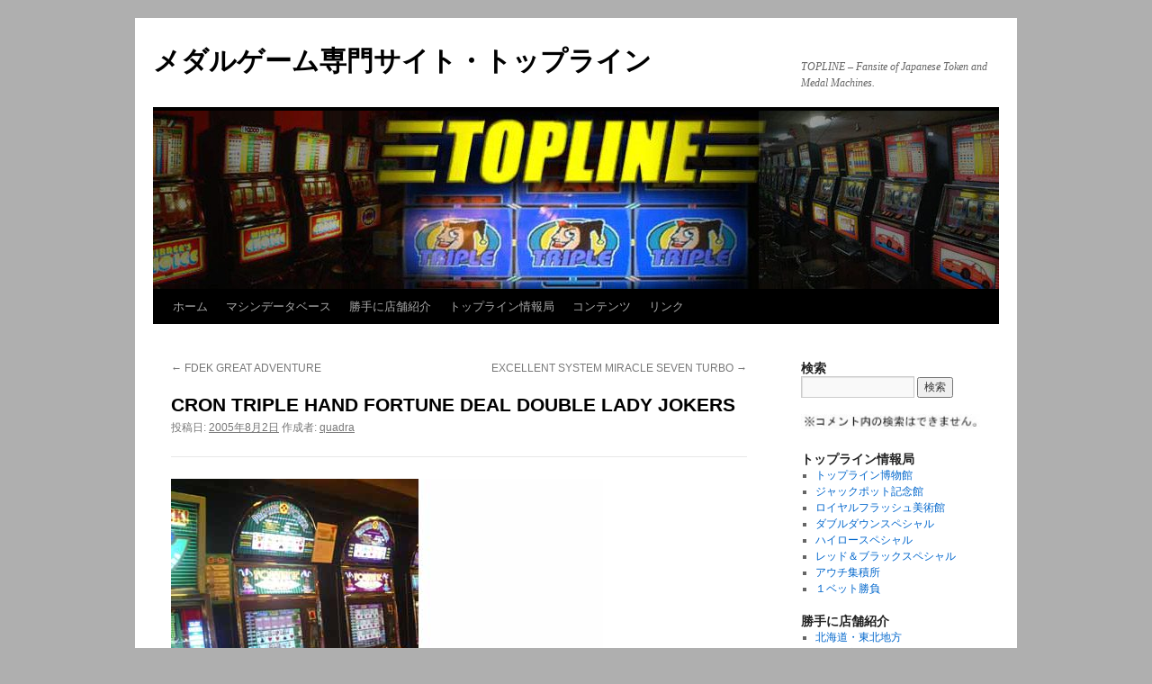

--- FILE ---
content_type: text/html; charset=UTF-8
request_url: https://topline.royalflush.jp/triple-hand-fortune-deal-double-lady-jokers/
body_size: 33374
content:
<!DOCTYPE html>
<html lang="ja">
<head>
<meta charset="UTF-8" />
<title>
CRON TRIPLE HAND FORTUNE DEAL DOUBLE LADY JOKERS | メダルゲーム専門サイト・トップライン	</title>
<link rel="profile" href="https://gmpg.org/xfn/11" />
<link rel="stylesheet" type="text/css" media="all" href="https://topline.royalflush.jp/wp/wp-content/themes/twentyten/style.css?ver=20251202" />
<link rel="pingback" href="https://topline.royalflush.jp/wp/xmlrpc.php">
<meta name='robots' content='max-image-preview:large' />
<link rel='dns-prefetch' href='//webfonts.sakura.ne.jp' />
<link rel="alternate" type="application/rss+xml" title="メダルゲーム専門サイト・トップライン &raquo; フィード" href="https://topline.royalflush.jp/feed/" />
<link rel="alternate" type="application/rss+xml" title="メダルゲーム専門サイト・トップライン &raquo; コメントフィード" href="https://topline.royalflush.jp/comments/feed/" />
<link rel="alternate" type="application/rss+xml" title="メダルゲーム専門サイト・トップライン &raquo; CRON TRIPLE HAND FORTUNE DEAL DOUBLE LADY JOKERS のコメントのフィード" href="https://topline.royalflush.jp/triple-hand-fortune-deal-double-lady-jokers/feed/" />
<link rel="alternate" title="oEmbed (JSON)" type="application/json+oembed" href="https://topline.royalflush.jp/wp-json/oembed/1.0/embed?url=https%3A%2F%2Ftopline.royalflush.jp%2Ftriple-hand-fortune-deal-double-lady-jokers%2F" />
<link rel="alternate" title="oEmbed (XML)" type="text/xml+oembed" href="https://topline.royalflush.jp/wp-json/oembed/1.0/embed?url=https%3A%2F%2Ftopline.royalflush.jp%2Ftriple-hand-fortune-deal-double-lady-jokers%2F&#038;format=xml" />
<style id='wp-img-auto-sizes-contain-inline-css' type='text/css'>
img:is([sizes=auto i],[sizes^="auto," i]){contain-intrinsic-size:3000px 1500px}
/*# sourceURL=wp-img-auto-sizes-contain-inline-css */
</style>
<style id='wp-emoji-styles-inline-css' type='text/css'>

	img.wp-smiley, img.emoji {
		display: inline !important;
		border: none !important;
		box-shadow: none !important;
		height: 1em !important;
		width: 1em !important;
		margin: 0 0.07em !important;
		vertical-align: -0.1em !important;
		background: none !important;
		padding: 0 !important;
	}
/*# sourceURL=wp-emoji-styles-inline-css */
</style>
<style id='wp-block-library-inline-css' type='text/css'>
:root{--wp-block-synced-color:#7a00df;--wp-block-synced-color--rgb:122,0,223;--wp-bound-block-color:var(--wp-block-synced-color);--wp-editor-canvas-background:#ddd;--wp-admin-theme-color:#007cba;--wp-admin-theme-color--rgb:0,124,186;--wp-admin-theme-color-darker-10:#006ba1;--wp-admin-theme-color-darker-10--rgb:0,107,160.5;--wp-admin-theme-color-darker-20:#005a87;--wp-admin-theme-color-darker-20--rgb:0,90,135;--wp-admin-border-width-focus:2px}@media (min-resolution:192dpi){:root{--wp-admin-border-width-focus:1.5px}}.wp-element-button{cursor:pointer}:root .has-very-light-gray-background-color{background-color:#eee}:root .has-very-dark-gray-background-color{background-color:#313131}:root .has-very-light-gray-color{color:#eee}:root .has-very-dark-gray-color{color:#313131}:root .has-vivid-green-cyan-to-vivid-cyan-blue-gradient-background{background:linear-gradient(135deg,#00d084,#0693e3)}:root .has-purple-crush-gradient-background{background:linear-gradient(135deg,#34e2e4,#4721fb 50%,#ab1dfe)}:root .has-hazy-dawn-gradient-background{background:linear-gradient(135deg,#faaca8,#dad0ec)}:root .has-subdued-olive-gradient-background{background:linear-gradient(135deg,#fafae1,#67a671)}:root .has-atomic-cream-gradient-background{background:linear-gradient(135deg,#fdd79a,#004a59)}:root .has-nightshade-gradient-background{background:linear-gradient(135deg,#330968,#31cdcf)}:root .has-midnight-gradient-background{background:linear-gradient(135deg,#020381,#2874fc)}:root{--wp--preset--font-size--normal:16px;--wp--preset--font-size--huge:42px}.has-regular-font-size{font-size:1em}.has-larger-font-size{font-size:2.625em}.has-normal-font-size{font-size:var(--wp--preset--font-size--normal)}.has-huge-font-size{font-size:var(--wp--preset--font-size--huge)}.has-text-align-center{text-align:center}.has-text-align-left{text-align:left}.has-text-align-right{text-align:right}.has-fit-text{white-space:nowrap!important}#end-resizable-editor-section{display:none}.aligncenter{clear:both}.items-justified-left{justify-content:flex-start}.items-justified-center{justify-content:center}.items-justified-right{justify-content:flex-end}.items-justified-space-between{justify-content:space-between}.screen-reader-text{border:0;clip-path:inset(50%);height:1px;margin:-1px;overflow:hidden;padding:0;position:absolute;width:1px;word-wrap:normal!important}.screen-reader-text:focus{background-color:#ddd;clip-path:none;color:#444;display:block;font-size:1em;height:auto;left:5px;line-height:normal;padding:15px 23px 14px;text-decoration:none;top:5px;width:auto;z-index:100000}html :where(.has-border-color){border-style:solid}html :where([style*=border-top-color]){border-top-style:solid}html :where([style*=border-right-color]){border-right-style:solid}html :where([style*=border-bottom-color]){border-bottom-style:solid}html :where([style*=border-left-color]){border-left-style:solid}html :where([style*=border-width]){border-style:solid}html :where([style*=border-top-width]){border-top-style:solid}html :where([style*=border-right-width]){border-right-style:solid}html :where([style*=border-bottom-width]){border-bottom-style:solid}html :where([style*=border-left-width]){border-left-style:solid}html :where(img[class*=wp-image-]){height:auto;max-width:100%}:where(figure){margin:0 0 1em}html :where(.is-position-sticky){--wp-admin--admin-bar--position-offset:var(--wp-admin--admin-bar--height,0px)}@media screen and (max-width:600px){html :where(.is-position-sticky){--wp-admin--admin-bar--position-offset:0px}}

/*# sourceURL=wp-block-library-inline-css */
</style><style id='wp-block-gallery-inline-css' type='text/css'>
.blocks-gallery-grid:not(.has-nested-images),.wp-block-gallery:not(.has-nested-images){display:flex;flex-wrap:wrap;list-style-type:none;margin:0;padding:0}.blocks-gallery-grid:not(.has-nested-images) .blocks-gallery-image,.blocks-gallery-grid:not(.has-nested-images) .blocks-gallery-item,.wp-block-gallery:not(.has-nested-images) .blocks-gallery-image,.wp-block-gallery:not(.has-nested-images) .blocks-gallery-item{display:flex;flex-direction:column;flex-grow:1;justify-content:center;margin:0 1em 1em 0;position:relative;width:calc(50% - 1em)}.blocks-gallery-grid:not(.has-nested-images) .blocks-gallery-image:nth-of-type(2n),.blocks-gallery-grid:not(.has-nested-images) .blocks-gallery-item:nth-of-type(2n),.wp-block-gallery:not(.has-nested-images) .blocks-gallery-image:nth-of-type(2n),.wp-block-gallery:not(.has-nested-images) .blocks-gallery-item:nth-of-type(2n){margin-right:0}.blocks-gallery-grid:not(.has-nested-images) .blocks-gallery-image figure,.blocks-gallery-grid:not(.has-nested-images) .blocks-gallery-item figure,.wp-block-gallery:not(.has-nested-images) .blocks-gallery-image figure,.wp-block-gallery:not(.has-nested-images) .blocks-gallery-item figure{align-items:flex-end;display:flex;height:100%;justify-content:flex-start;margin:0}.blocks-gallery-grid:not(.has-nested-images) .blocks-gallery-image img,.blocks-gallery-grid:not(.has-nested-images) .blocks-gallery-item img,.wp-block-gallery:not(.has-nested-images) .blocks-gallery-image img,.wp-block-gallery:not(.has-nested-images) .blocks-gallery-item img{display:block;height:auto;max-width:100%;width:auto}.blocks-gallery-grid:not(.has-nested-images) .blocks-gallery-image figcaption,.blocks-gallery-grid:not(.has-nested-images) .blocks-gallery-item figcaption,.wp-block-gallery:not(.has-nested-images) .blocks-gallery-image figcaption,.wp-block-gallery:not(.has-nested-images) .blocks-gallery-item figcaption{background:linear-gradient(0deg,#000000b3,#0000004d 70%,#0000);bottom:0;box-sizing:border-box;color:#fff;font-size:.8em;margin:0;max-height:100%;overflow:auto;padding:3em .77em .7em;position:absolute;text-align:center;width:100%;z-index:2}.blocks-gallery-grid:not(.has-nested-images) .blocks-gallery-image figcaption img,.blocks-gallery-grid:not(.has-nested-images) .blocks-gallery-item figcaption img,.wp-block-gallery:not(.has-nested-images) .blocks-gallery-image figcaption img,.wp-block-gallery:not(.has-nested-images) .blocks-gallery-item figcaption img{display:inline}.blocks-gallery-grid:not(.has-nested-images) figcaption,.wp-block-gallery:not(.has-nested-images) figcaption{flex-grow:1}.blocks-gallery-grid:not(.has-nested-images).is-cropped .blocks-gallery-image a,.blocks-gallery-grid:not(.has-nested-images).is-cropped .blocks-gallery-image img,.blocks-gallery-grid:not(.has-nested-images).is-cropped .blocks-gallery-item a,.blocks-gallery-grid:not(.has-nested-images).is-cropped .blocks-gallery-item img,.wp-block-gallery:not(.has-nested-images).is-cropped .blocks-gallery-image a,.wp-block-gallery:not(.has-nested-images).is-cropped .blocks-gallery-image img,.wp-block-gallery:not(.has-nested-images).is-cropped .blocks-gallery-item a,.wp-block-gallery:not(.has-nested-images).is-cropped .blocks-gallery-item img{flex:1;height:100%;object-fit:cover;width:100%}.blocks-gallery-grid:not(.has-nested-images).columns-1 .blocks-gallery-image,.blocks-gallery-grid:not(.has-nested-images).columns-1 .blocks-gallery-item,.wp-block-gallery:not(.has-nested-images).columns-1 .blocks-gallery-image,.wp-block-gallery:not(.has-nested-images).columns-1 .blocks-gallery-item{margin-right:0;width:100%}@media (min-width:600px){.blocks-gallery-grid:not(.has-nested-images).columns-3 .blocks-gallery-image,.blocks-gallery-grid:not(.has-nested-images).columns-3 .blocks-gallery-item,.wp-block-gallery:not(.has-nested-images).columns-3 .blocks-gallery-image,.wp-block-gallery:not(.has-nested-images).columns-3 .blocks-gallery-item{margin-right:1em;width:calc(33.33333% - .66667em)}.blocks-gallery-grid:not(.has-nested-images).columns-4 .blocks-gallery-image,.blocks-gallery-grid:not(.has-nested-images).columns-4 .blocks-gallery-item,.wp-block-gallery:not(.has-nested-images).columns-4 .blocks-gallery-image,.wp-block-gallery:not(.has-nested-images).columns-4 .blocks-gallery-item{margin-right:1em;width:calc(25% - .75em)}.blocks-gallery-grid:not(.has-nested-images).columns-5 .blocks-gallery-image,.blocks-gallery-grid:not(.has-nested-images).columns-5 .blocks-gallery-item,.wp-block-gallery:not(.has-nested-images).columns-5 .blocks-gallery-image,.wp-block-gallery:not(.has-nested-images).columns-5 .blocks-gallery-item{margin-right:1em;width:calc(20% - .8em)}.blocks-gallery-grid:not(.has-nested-images).columns-6 .blocks-gallery-image,.blocks-gallery-grid:not(.has-nested-images).columns-6 .blocks-gallery-item,.wp-block-gallery:not(.has-nested-images).columns-6 .blocks-gallery-image,.wp-block-gallery:not(.has-nested-images).columns-6 .blocks-gallery-item{margin-right:1em;width:calc(16.66667% - .83333em)}.blocks-gallery-grid:not(.has-nested-images).columns-7 .blocks-gallery-image,.blocks-gallery-grid:not(.has-nested-images).columns-7 .blocks-gallery-item,.wp-block-gallery:not(.has-nested-images).columns-7 .blocks-gallery-image,.wp-block-gallery:not(.has-nested-images).columns-7 .blocks-gallery-item{margin-right:1em;width:calc(14.28571% - .85714em)}.blocks-gallery-grid:not(.has-nested-images).columns-8 .blocks-gallery-image,.blocks-gallery-grid:not(.has-nested-images).columns-8 .blocks-gallery-item,.wp-block-gallery:not(.has-nested-images).columns-8 .blocks-gallery-image,.wp-block-gallery:not(.has-nested-images).columns-8 .blocks-gallery-item{margin-right:1em;width:calc(12.5% - .875em)}.blocks-gallery-grid:not(.has-nested-images).columns-1 .blocks-gallery-image:nth-of-type(1n),.blocks-gallery-grid:not(.has-nested-images).columns-1 .blocks-gallery-item:nth-of-type(1n),.blocks-gallery-grid:not(.has-nested-images).columns-2 .blocks-gallery-image:nth-of-type(2n),.blocks-gallery-grid:not(.has-nested-images).columns-2 .blocks-gallery-item:nth-of-type(2n),.blocks-gallery-grid:not(.has-nested-images).columns-3 .blocks-gallery-image:nth-of-type(3n),.blocks-gallery-grid:not(.has-nested-images).columns-3 .blocks-gallery-item:nth-of-type(3n),.blocks-gallery-grid:not(.has-nested-images).columns-4 .blocks-gallery-image:nth-of-type(4n),.blocks-gallery-grid:not(.has-nested-images).columns-4 .blocks-gallery-item:nth-of-type(4n),.blocks-gallery-grid:not(.has-nested-images).columns-5 .blocks-gallery-image:nth-of-type(5n),.blocks-gallery-grid:not(.has-nested-images).columns-5 .blocks-gallery-item:nth-of-type(5n),.blocks-gallery-grid:not(.has-nested-images).columns-6 .blocks-gallery-image:nth-of-type(6n),.blocks-gallery-grid:not(.has-nested-images).columns-6 .blocks-gallery-item:nth-of-type(6n),.blocks-gallery-grid:not(.has-nested-images).columns-7 .blocks-gallery-image:nth-of-type(7n),.blocks-gallery-grid:not(.has-nested-images).columns-7 .blocks-gallery-item:nth-of-type(7n),.blocks-gallery-grid:not(.has-nested-images).columns-8 .blocks-gallery-image:nth-of-type(8n),.blocks-gallery-grid:not(.has-nested-images).columns-8 .blocks-gallery-item:nth-of-type(8n),.wp-block-gallery:not(.has-nested-images).columns-1 .blocks-gallery-image:nth-of-type(1n),.wp-block-gallery:not(.has-nested-images).columns-1 .blocks-gallery-item:nth-of-type(1n),.wp-block-gallery:not(.has-nested-images).columns-2 .blocks-gallery-image:nth-of-type(2n),.wp-block-gallery:not(.has-nested-images).columns-2 .blocks-gallery-item:nth-of-type(2n),.wp-block-gallery:not(.has-nested-images).columns-3 .blocks-gallery-image:nth-of-type(3n),.wp-block-gallery:not(.has-nested-images).columns-3 .blocks-gallery-item:nth-of-type(3n),.wp-block-gallery:not(.has-nested-images).columns-4 .blocks-gallery-image:nth-of-type(4n),.wp-block-gallery:not(.has-nested-images).columns-4 .blocks-gallery-item:nth-of-type(4n),.wp-block-gallery:not(.has-nested-images).columns-5 .blocks-gallery-image:nth-of-type(5n),.wp-block-gallery:not(.has-nested-images).columns-5 .blocks-gallery-item:nth-of-type(5n),.wp-block-gallery:not(.has-nested-images).columns-6 .blocks-gallery-image:nth-of-type(6n),.wp-block-gallery:not(.has-nested-images).columns-6 .blocks-gallery-item:nth-of-type(6n),.wp-block-gallery:not(.has-nested-images).columns-7 .blocks-gallery-image:nth-of-type(7n),.wp-block-gallery:not(.has-nested-images).columns-7 .blocks-gallery-item:nth-of-type(7n),.wp-block-gallery:not(.has-nested-images).columns-8 .blocks-gallery-image:nth-of-type(8n),.wp-block-gallery:not(.has-nested-images).columns-8 .blocks-gallery-item:nth-of-type(8n){margin-right:0}}.blocks-gallery-grid:not(.has-nested-images) .blocks-gallery-image:last-child,.blocks-gallery-grid:not(.has-nested-images) .blocks-gallery-item:last-child,.wp-block-gallery:not(.has-nested-images) .blocks-gallery-image:last-child,.wp-block-gallery:not(.has-nested-images) .blocks-gallery-item:last-child{margin-right:0}.blocks-gallery-grid:not(.has-nested-images).alignleft,.blocks-gallery-grid:not(.has-nested-images).alignright,.wp-block-gallery:not(.has-nested-images).alignleft,.wp-block-gallery:not(.has-nested-images).alignright{max-width:420px;width:100%}.blocks-gallery-grid:not(.has-nested-images).aligncenter .blocks-gallery-item figure,.wp-block-gallery:not(.has-nested-images).aligncenter .blocks-gallery-item figure{justify-content:center}.wp-block-gallery:not(.is-cropped) .blocks-gallery-item{align-self:flex-start}figure.wp-block-gallery.has-nested-images{align-items:normal}.wp-block-gallery.has-nested-images figure.wp-block-image:not(#individual-image){margin:0;width:calc(50% - var(--wp--style--unstable-gallery-gap, 16px)/2)}.wp-block-gallery.has-nested-images figure.wp-block-image{box-sizing:border-box;display:flex;flex-direction:column;flex-grow:1;justify-content:center;max-width:100%;position:relative}.wp-block-gallery.has-nested-images figure.wp-block-image>a,.wp-block-gallery.has-nested-images figure.wp-block-image>div{flex-direction:column;flex-grow:1;margin:0}.wp-block-gallery.has-nested-images figure.wp-block-image img{display:block;height:auto;max-width:100%!important;width:auto}.wp-block-gallery.has-nested-images figure.wp-block-image figcaption,.wp-block-gallery.has-nested-images figure.wp-block-image:has(figcaption):before{bottom:0;left:0;max-height:100%;position:absolute;right:0}.wp-block-gallery.has-nested-images figure.wp-block-image:has(figcaption):before{backdrop-filter:blur(3px);content:"";height:100%;-webkit-mask-image:linear-gradient(0deg,#000 20%,#0000);mask-image:linear-gradient(0deg,#000 20%,#0000);max-height:40%;pointer-events:none}.wp-block-gallery.has-nested-images figure.wp-block-image figcaption{box-sizing:border-box;color:#fff;font-size:13px;margin:0;overflow:auto;padding:1em;text-align:center;text-shadow:0 0 1.5px #000}.wp-block-gallery.has-nested-images figure.wp-block-image figcaption::-webkit-scrollbar{height:12px;width:12px}.wp-block-gallery.has-nested-images figure.wp-block-image figcaption::-webkit-scrollbar-track{background-color:initial}.wp-block-gallery.has-nested-images figure.wp-block-image figcaption::-webkit-scrollbar-thumb{background-clip:padding-box;background-color:initial;border:3px solid #0000;border-radius:8px}.wp-block-gallery.has-nested-images figure.wp-block-image figcaption:focus-within::-webkit-scrollbar-thumb,.wp-block-gallery.has-nested-images figure.wp-block-image figcaption:focus::-webkit-scrollbar-thumb,.wp-block-gallery.has-nested-images figure.wp-block-image figcaption:hover::-webkit-scrollbar-thumb{background-color:#fffc}.wp-block-gallery.has-nested-images figure.wp-block-image figcaption{scrollbar-color:#0000 #0000;scrollbar-gutter:stable both-edges;scrollbar-width:thin}.wp-block-gallery.has-nested-images figure.wp-block-image figcaption:focus,.wp-block-gallery.has-nested-images figure.wp-block-image figcaption:focus-within,.wp-block-gallery.has-nested-images figure.wp-block-image figcaption:hover{scrollbar-color:#fffc #0000}.wp-block-gallery.has-nested-images figure.wp-block-image figcaption{will-change:transform}@media (hover:none){.wp-block-gallery.has-nested-images figure.wp-block-image figcaption{scrollbar-color:#fffc #0000}}.wp-block-gallery.has-nested-images figure.wp-block-image figcaption{background:linear-gradient(0deg,#0006,#0000)}.wp-block-gallery.has-nested-images figure.wp-block-image figcaption img{display:inline}.wp-block-gallery.has-nested-images figure.wp-block-image figcaption a{color:inherit}.wp-block-gallery.has-nested-images figure.wp-block-image.has-custom-border img{box-sizing:border-box}.wp-block-gallery.has-nested-images figure.wp-block-image.has-custom-border>a,.wp-block-gallery.has-nested-images figure.wp-block-image.has-custom-border>div,.wp-block-gallery.has-nested-images figure.wp-block-image.is-style-rounded>a,.wp-block-gallery.has-nested-images figure.wp-block-image.is-style-rounded>div{flex:1 1 auto}.wp-block-gallery.has-nested-images figure.wp-block-image.has-custom-border figcaption,.wp-block-gallery.has-nested-images figure.wp-block-image.is-style-rounded figcaption{background:none;color:inherit;flex:initial;margin:0;padding:10px 10px 9px;position:relative;text-shadow:none}.wp-block-gallery.has-nested-images figure.wp-block-image.has-custom-border:before,.wp-block-gallery.has-nested-images figure.wp-block-image.is-style-rounded:before{content:none}.wp-block-gallery.has-nested-images figcaption{flex-basis:100%;flex-grow:1;text-align:center}.wp-block-gallery.has-nested-images:not(.is-cropped) figure.wp-block-image:not(#individual-image){margin-bottom:auto;margin-top:0}.wp-block-gallery.has-nested-images.is-cropped figure.wp-block-image:not(#individual-image){align-self:inherit}.wp-block-gallery.has-nested-images.is-cropped figure.wp-block-image:not(#individual-image)>a,.wp-block-gallery.has-nested-images.is-cropped figure.wp-block-image:not(#individual-image)>div:not(.components-drop-zone){display:flex}.wp-block-gallery.has-nested-images.is-cropped figure.wp-block-image:not(#individual-image) a,.wp-block-gallery.has-nested-images.is-cropped figure.wp-block-image:not(#individual-image) img{flex:1 0 0%;height:100%;object-fit:cover;width:100%}.wp-block-gallery.has-nested-images.columns-1 figure.wp-block-image:not(#individual-image){width:100%}@media (min-width:600px){.wp-block-gallery.has-nested-images.columns-3 figure.wp-block-image:not(#individual-image){width:calc(33.33333% - var(--wp--style--unstable-gallery-gap, 16px)*.66667)}.wp-block-gallery.has-nested-images.columns-4 figure.wp-block-image:not(#individual-image){width:calc(25% - var(--wp--style--unstable-gallery-gap, 16px)*.75)}.wp-block-gallery.has-nested-images.columns-5 figure.wp-block-image:not(#individual-image){width:calc(20% - var(--wp--style--unstable-gallery-gap, 16px)*.8)}.wp-block-gallery.has-nested-images.columns-6 figure.wp-block-image:not(#individual-image){width:calc(16.66667% - var(--wp--style--unstable-gallery-gap, 16px)*.83333)}.wp-block-gallery.has-nested-images.columns-7 figure.wp-block-image:not(#individual-image){width:calc(14.28571% - var(--wp--style--unstable-gallery-gap, 16px)*.85714)}.wp-block-gallery.has-nested-images.columns-8 figure.wp-block-image:not(#individual-image){width:calc(12.5% - var(--wp--style--unstable-gallery-gap, 16px)*.875)}.wp-block-gallery.has-nested-images.columns-default figure.wp-block-image:not(#individual-image){width:calc(33.33% - var(--wp--style--unstable-gallery-gap, 16px)*.66667)}.wp-block-gallery.has-nested-images.columns-default figure.wp-block-image:not(#individual-image):first-child:nth-last-child(2),.wp-block-gallery.has-nested-images.columns-default figure.wp-block-image:not(#individual-image):first-child:nth-last-child(2)~figure.wp-block-image:not(#individual-image){width:calc(50% - var(--wp--style--unstable-gallery-gap, 16px)*.5)}.wp-block-gallery.has-nested-images.columns-default figure.wp-block-image:not(#individual-image):first-child:last-child{width:100%}}.wp-block-gallery.has-nested-images.alignleft,.wp-block-gallery.has-nested-images.alignright{max-width:420px;width:100%}.wp-block-gallery.has-nested-images.aligncenter{justify-content:center}
/*# sourceURL=https://topline.royalflush.jp/wp/wp-includes/blocks/gallery/style.min.css */
</style>
<style id='wp-block-gallery-theme-inline-css' type='text/css'>
.blocks-gallery-caption{color:#555;font-size:13px;text-align:center}.is-dark-theme .blocks-gallery-caption{color:#ffffffa6}
/*# sourceURL=https://topline.royalflush.jp/wp/wp-includes/blocks/gallery/theme.min.css */
</style>
<style id='wp-block-image-inline-css' type='text/css'>
.wp-block-image>a,.wp-block-image>figure>a{display:inline-block}.wp-block-image img{box-sizing:border-box;height:auto;max-width:100%;vertical-align:bottom}@media not (prefers-reduced-motion){.wp-block-image img.hide{visibility:hidden}.wp-block-image img.show{animation:show-content-image .4s}}.wp-block-image[style*=border-radius] img,.wp-block-image[style*=border-radius]>a{border-radius:inherit}.wp-block-image.has-custom-border img{box-sizing:border-box}.wp-block-image.aligncenter{text-align:center}.wp-block-image.alignfull>a,.wp-block-image.alignwide>a{width:100%}.wp-block-image.alignfull img,.wp-block-image.alignwide img{height:auto;width:100%}.wp-block-image .aligncenter,.wp-block-image .alignleft,.wp-block-image .alignright,.wp-block-image.aligncenter,.wp-block-image.alignleft,.wp-block-image.alignright{display:table}.wp-block-image .aligncenter>figcaption,.wp-block-image .alignleft>figcaption,.wp-block-image .alignright>figcaption,.wp-block-image.aligncenter>figcaption,.wp-block-image.alignleft>figcaption,.wp-block-image.alignright>figcaption{caption-side:bottom;display:table-caption}.wp-block-image .alignleft{float:left;margin:.5em 1em .5em 0}.wp-block-image .alignright{float:right;margin:.5em 0 .5em 1em}.wp-block-image .aligncenter{margin-left:auto;margin-right:auto}.wp-block-image :where(figcaption){margin-bottom:1em;margin-top:.5em}.wp-block-image.is-style-circle-mask img{border-radius:9999px}@supports ((-webkit-mask-image:none) or (mask-image:none)) or (-webkit-mask-image:none){.wp-block-image.is-style-circle-mask img{border-radius:0;-webkit-mask-image:url('data:image/svg+xml;utf8,<svg viewBox="0 0 100 100" xmlns="http://www.w3.org/2000/svg"><circle cx="50" cy="50" r="50"/></svg>');mask-image:url('data:image/svg+xml;utf8,<svg viewBox="0 0 100 100" xmlns="http://www.w3.org/2000/svg"><circle cx="50" cy="50" r="50"/></svg>');mask-mode:alpha;-webkit-mask-position:center;mask-position:center;-webkit-mask-repeat:no-repeat;mask-repeat:no-repeat;-webkit-mask-size:contain;mask-size:contain}}:root :where(.wp-block-image.is-style-rounded img,.wp-block-image .is-style-rounded img){border-radius:9999px}.wp-block-image figure{margin:0}.wp-lightbox-container{display:flex;flex-direction:column;position:relative}.wp-lightbox-container img{cursor:zoom-in}.wp-lightbox-container img:hover+button{opacity:1}.wp-lightbox-container button{align-items:center;backdrop-filter:blur(16px) saturate(180%);background-color:#5a5a5a40;border:none;border-radius:4px;cursor:zoom-in;display:flex;height:20px;justify-content:center;opacity:0;padding:0;position:absolute;right:16px;text-align:center;top:16px;width:20px;z-index:100}@media not (prefers-reduced-motion){.wp-lightbox-container button{transition:opacity .2s ease}}.wp-lightbox-container button:focus-visible{outline:3px auto #5a5a5a40;outline:3px auto -webkit-focus-ring-color;outline-offset:3px}.wp-lightbox-container button:hover{cursor:pointer;opacity:1}.wp-lightbox-container button:focus{opacity:1}.wp-lightbox-container button:focus,.wp-lightbox-container button:hover,.wp-lightbox-container button:not(:hover):not(:active):not(.has-background){background-color:#5a5a5a40;border:none}.wp-lightbox-overlay{box-sizing:border-box;cursor:zoom-out;height:100vh;left:0;overflow:hidden;position:fixed;top:0;visibility:hidden;width:100%;z-index:100000}.wp-lightbox-overlay .close-button{align-items:center;cursor:pointer;display:flex;justify-content:center;min-height:40px;min-width:40px;padding:0;position:absolute;right:calc(env(safe-area-inset-right) + 16px);top:calc(env(safe-area-inset-top) + 16px);z-index:5000000}.wp-lightbox-overlay .close-button:focus,.wp-lightbox-overlay .close-button:hover,.wp-lightbox-overlay .close-button:not(:hover):not(:active):not(.has-background){background:none;border:none}.wp-lightbox-overlay .lightbox-image-container{height:var(--wp--lightbox-container-height);left:50%;overflow:hidden;position:absolute;top:50%;transform:translate(-50%,-50%);transform-origin:top left;width:var(--wp--lightbox-container-width);z-index:9999999999}.wp-lightbox-overlay .wp-block-image{align-items:center;box-sizing:border-box;display:flex;height:100%;justify-content:center;margin:0;position:relative;transform-origin:0 0;width:100%;z-index:3000000}.wp-lightbox-overlay .wp-block-image img{height:var(--wp--lightbox-image-height);min-height:var(--wp--lightbox-image-height);min-width:var(--wp--lightbox-image-width);width:var(--wp--lightbox-image-width)}.wp-lightbox-overlay .wp-block-image figcaption{display:none}.wp-lightbox-overlay button{background:none;border:none}.wp-lightbox-overlay .scrim{background-color:#fff;height:100%;opacity:.9;position:absolute;width:100%;z-index:2000000}.wp-lightbox-overlay.active{visibility:visible}@media not (prefers-reduced-motion){.wp-lightbox-overlay.active{animation:turn-on-visibility .25s both}.wp-lightbox-overlay.active img{animation:turn-on-visibility .35s both}.wp-lightbox-overlay.show-closing-animation:not(.active){animation:turn-off-visibility .35s both}.wp-lightbox-overlay.show-closing-animation:not(.active) img{animation:turn-off-visibility .25s both}.wp-lightbox-overlay.zoom.active{animation:none;opacity:1;visibility:visible}.wp-lightbox-overlay.zoom.active .lightbox-image-container{animation:lightbox-zoom-in .4s}.wp-lightbox-overlay.zoom.active .lightbox-image-container img{animation:none}.wp-lightbox-overlay.zoom.active .scrim{animation:turn-on-visibility .4s forwards}.wp-lightbox-overlay.zoom.show-closing-animation:not(.active){animation:none}.wp-lightbox-overlay.zoom.show-closing-animation:not(.active) .lightbox-image-container{animation:lightbox-zoom-out .4s}.wp-lightbox-overlay.zoom.show-closing-animation:not(.active) .lightbox-image-container img{animation:none}.wp-lightbox-overlay.zoom.show-closing-animation:not(.active) .scrim{animation:turn-off-visibility .4s forwards}}@keyframes show-content-image{0%{visibility:hidden}99%{visibility:hidden}to{visibility:visible}}@keyframes turn-on-visibility{0%{opacity:0}to{opacity:1}}@keyframes turn-off-visibility{0%{opacity:1;visibility:visible}99%{opacity:0;visibility:visible}to{opacity:0;visibility:hidden}}@keyframes lightbox-zoom-in{0%{transform:translate(calc((-100vw + var(--wp--lightbox-scrollbar-width))/2 + var(--wp--lightbox-initial-left-position)),calc(-50vh + var(--wp--lightbox-initial-top-position))) scale(var(--wp--lightbox-scale))}to{transform:translate(-50%,-50%) scale(1)}}@keyframes lightbox-zoom-out{0%{transform:translate(-50%,-50%) scale(1);visibility:visible}99%{visibility:visible}to{transform:translate(calc((-100vw + var(--wp--lightbox-scrollbar-width))/2 + var(--wp--lightbox-initial-left-position)),calc(-50vh + var(--wp--lightbox-initial-top-position))) scale(var(--wp--lightbox-scale));visibility:hidden}}
/*# sourceURL=https://topline.royalflush.jp/wp/wp-includes/blocks/image/style.min.css */
</style>
<style id='wp-block-image-theme-inline-css' type='text/css'>
:root :where(.wp-block-image figcaption){color:#555;font-size:13px;text-align:center}.is-dark-theme :root :where(.wp-block-image figcaption){color:#ffffffa6}.wp-block-image{margin:0 0 1em}
/*# sourceURL=https://topline.royalflush.jp/wp/wp-includes/blocks/image/theme.min.css */
</style>
<style id='global-styles-inline-css' type='text/css'>
:root{--wp--preset--aspect-ratio--square: 1;--wp--preset--aspect-ratio--4-3: 4/3;--wp--preset--aspect-ratio--3-4: 3/4;--wp--preset--aspect-ratio--3-2: 3/2;--wp--preset--aspect-ratio--2-3: 2/3;--wp--preset--aspect-ratio--16-9: 16/9;--wp--preset--aspect-ratio--9-16: 9/16;--wp--preset--color--black: #000;--wp--preset--color--cyan-bluish-gray: #abb8c3;--wp--preset--color--white: #fff;--wp--preset--color--pale-pink: #f78da7;--wp--preset--color--vivid-red: #cf2e2e;--wp--preset--color--luminous-vivid-orange: #ff6900;--wp--preset--color--luminous-vivid-amber: #fcb900;--wp--preset--color--light-green-cyan: #7bdcb5;--wp--preset--color--vivid-green-cyan: #00d084;--wp--preset--color--pale-cyan-blue: #8ed1fc;--wp--preset--color--vivid-cyan-blue: #0693e3;--wp--preset--color--vivid-purple: #9b51e0;--wp--preset--color--blue: #0066cc;--wp--preset--color--medium-gray: #666;--wp--preset--color--light-gray: #f1f1f1;--wp--preset--gradient--vivid-cyan-blue-to-vivid-purple: linear-gradient(135deg,rgb(6,147,227) 0%,rgb(155,81,224) 100%);--wp--preset--gradient--light-green-cyan-to-vivid-green-cyan: linear-gradient(135deg,rgb(122,220,180) 0%,rgb(0,208,130) 100%);--wp--preset--gradient--luminous-vivid-amber-to-luminous-vivid-orange: linear-gradient(135deg,rgb(252,185,0) 0%,rgb(255,105,0) 100%);--wp--preset--gradient--luminous-vivid-orange-to-vivid-red: linear-gradient(135deg,rgb(255,105,0) 0%,rgb(207,46,46) 100%);--wp--preset--gradient--very-light-gray-to-cyan-bluish-gray: linear-gradient(135deg,rgb(238,238,238) 0%,rgb(169,184,195) 100%);--wp--preset--gradient--cool-to-warm-spectrum: linear-gradient(135deg,rgb(74,234,220) 0%,rgb(151,120,209) 20%,rgb(207,42,186) 40%,rgb(238,44,130) 60%,rgb(251,105,98) 80%,rgb(254,248,76) 100%);--wp--preset--gradient--blush-light-purple: linear-gradient(135deg,rgb(255,206,236) 0%,rgb(152,150,240) 100%);--wp--preset--gradient--blush-bordeaux: linear-gradient(135deg,rgb(254,205,165) 0%,rgb(254,45,45) 50%,rgb(107,0,62) 100%);--wp--preset--gradient--luminous-dusk: linear-gradient(135deg,rgb(255,203,112) 0%,rgb(199,81,192) 50%,rgb(65,88,208) 100%);--wp--preset--gradient--pale-ocean: linear-gradient(135deg,rgb(255,245,203) 0%,rgb(182,227,212) 50%,rgb(51,167,181) 100%);--wp--preset--gradient--electric-grass: linear-gradient(135deg,rgb(202,248,128) 0%,rgb(113,206,126) 100%);--wp--preset--gradient--midnight: linear-gradient(135deg,rgb(2,3,129) 0%,rgb(40,116,252) 100%);--wp--preset--font-size--small: 13px;--wp--preset--font-size--medium: 20px;--wp--preset--font-size--large: 36px;--wp--preset--font-size--x-large: 42px;--wp--preset--spacing--20: 0.44rem;--wp--preset--spacing--30: 0.67rem;--wp--preset--spacing--40: 1rem;--wp--preset--spacing--50: 1.5rem;--wp--preset--spacing--60: 2.25rem;--wp--preset--spacing--70: 3.38rem;--wp--preset--spacing--80: 5.06rem;--wp--preset--shadow--natural: 6px 6px 9px rgba(0, 0, 0, 0.2);--wp--preset--shadow--deep: 12px 12px 50px rgba(0, 0, 0, 0.4);--wp--preset--shadow--sharp: 6px 6px 0px rgba(0, 0, 0, 0.2);--wp--preset--shadow--outlined: 6px 6px 0px -3px rgb(255, 255, 255), 6px 6px rgb(0, 0, 0);--wp--preset--shadow--crisp: 6px 6px 0px rgb(0, 0, 0);}:where(.is-layout-flex){gap: 0.5em;}:where(.is-layout-grid){gap: 0.5em;}body .is-layout-flex{display: flex;}.is-layout-flex{flex-wrap: wrap;align-items: center;}.is-layout-flex > :is(*, div){margin: 0;}body .is-layout-grid{display: grid;}.is-layout-grid > :is(*, div){margin: 0;}:where(.wp-block-columns.is-layout-flex){gap: 2em;}:where(.wp-block-columns.is-layout-grid){gap: 2em;}:where(.wp-block-post-template.is-layout-flex){gap: 1.25em;}:where(.wp-block-post-template.is-layout-grid){gap: 1.25em;}.has-black-color{color: var(--wp--preset--color--black) !important;}.has-cyan-bluish-gray-color{color: var(--wp--preset--color--cyan-bluish-gray) !important;}.has-white-color{color: var(--wp--preset--color--white) !important;}.has-pale-pink-color{color: var(--wp--preset--color--pale-pink) !important;}.has-vivid-red-color{color: var(--wp--preset--color--vivid-red) !important;}.has-luminous-vivid-orange-color{color: var(--wp--preset--color--luminous-vivid-orange) !important;}.has-luminous-vivid-amber-color{color: var(--wp--preset--color--luminous-vivid-amber) !important;}.has-light-green-cyan-color{color: var(--wp--preset--color--light-green-cyan) !important;}.has-vivid-green-cyan-color{color: var(--wp--preset--color--vivid-green-cyan) !important;}.has-pale-cyan-blue-color{color: var(--wp--preset--color--pale-cyan-blue) !important;}.has-vivid-cyan-blue-color{color: var(--wp--preset--color--vivid-cyan-blue) !important;}.has-vivid-purple-color{color: var(--wp--preset--color--vivid-purple) !important;}.has-black-background-color{background-color: var(--wp--preset--color--black) !important;}.has-cyan-bluish-gray-background-color{background-color: var(--wp--preset--color--cyan-bluish-gray) !important;}.has-white-background-color{background-color: var(--wp--preset--color--white) !important;}.has-pale-pink-background-color{background-color: var(--wp--preset--color--pale-pink) !important;}.has-vivid-red-background-color{background-color: var(--wp--preset--color--vivid-red) !important;}.has-luminous-vivid-orange-background-color{background-color: var(--wp--preset--color--luminous-vivid-orange) !important;}.has-luminous-vivid-amber-background-color{background-color: var(--wp--preset--color--luminous-vivid-amber) !important;}.has-light-green-cyan-background-color{background-color: var(--wp--preset--color--light-green-cyan) !important;}.has-vivid-green-cyan-background-color{background-color: var(--wp--preset--color--vivid-green-cyan) !important;}.has-pale-cyan-blue-background-color{background-color: var(--wp--preset--color--pale-cyan-blue) !important;}.has-vivid-cyan-blue-background-color{background-color: var(--wp--preset--color--vivid-cyan-blue) !important;}.has-vivid-purple-background-color{background-color: var(--wp--preset--color--vivid-purple) !important;}.has-black-border-color{border-color: var(--wp--preset--color--black) !important;}.has-cyan-bluish-gray-border-color{border-color: var(--wp--preset--color--cyan-bluish-gray) !important;}.has-white-border-color{border-color: var(--wp--preset--color--white) !important;}.has-pale-pink-border-color{border-color: var(--wp--preset--color--pale-pink) !important;}.has-vivid-red-border-color{border-color: var(--wp--preset--color--vivid-red) !important;}.has-luminous-vivid-orange-border-color{border-color: var(--wp--preset--color--luminous-vivid-orange) !important;}.has-luminous-vivid-amber-border-color{border-color: var(--wp--preset--color--luminous-vivid-amber) !important;}.has-light-green-cyan-border-color{border-color: var(--wp--preset--color--light-green-cyan) !important;}.has-vivid-green-cyan-border-color{border-color: var(--wp--preset--color--vivid-green-cyan) !important;}.has-pale-cyan-blue-border-color{border-color: var(--wp--preset--color--pale-cyan-blue) !important;}.has-vivid-cyan-blue-border-color{border-color: var(--wp--preset--color--vivid-cyan-blue) !important;}.has-vivid-purple-border-color{border-color: var(--wp--preset--color--vivid-purple) !important;}.has-vivid-cyan-blue-to-vivid-purple-gradient-background{background: var(--wp--preset--gradient--vivid-cyan-blue-to-vivid-purple) !important;}.has-light-green-cyan-to-vivid-green-cyan-gradient-background{background: var(--wp--preset--gradient--light-green-cyan-to-vivid-green-cyan) !important;}.has-luminous-vivid-amber-to-luminous-vivid-orange-gradient-background{background: var(--wp--preset--gradient--luminous-vivid-amber-to-luminous-vivid-orange) !important;}.has-luminous-vivid-orange-to-vivid-red-gradient-background{background: var(--wp--preset--gradient--luminous-vivid-orange-to-vivid-red) !important;}.has-very-light-gray-to-cyan-bluish-gray-gradient-background{background: var(--wp--preset--gradient--very-light-gray-to-cyan-bluish-gray) !important;}.has-cool-to-warm-spectrum-gradient-background{background: var(--wp--preset--gradient--cool-to-warm-spectrum) !important;}.has-blush-light-purple-gradient-background{background: var(--wp--preset--gradient--blush-light-purple) !important;}.has-blush-bordeaux-gradient-background{background: var(--wp--preset--gradient--blush-bordeaux) !important;}.has-luminous-dusk-gradient-background{background: var(--wp--preset--gradient--luminous-dusk) !important;}.has-pale-ocean-gradient-background{background: var(--wp--preset--gradient--pale-ocean) !important;}.has-electric-grass-gradient-background{background: var(--wp--preset--gradient--electric-grass) !important;}.has-midnight-gradient-background{background: var(--wp--preset--gradient--midnight) !important;}.has-small-font-size{font-size: var(--wp--preset--font-size--small) !important;}.has-medium-font-size{font-size: var(--wp--preset--font-size--medium) !important;}.has-large-font-size{font-size: var(--wp--preset--font-size--large) !important;}.has-x-large-font-size{font-size: var(--wp--preset--font-size--x-large) !important;}
/*# sourceURL=global-styles-inline-css */
</style>
<style id='core-block-supports-inline-css' type='text/css'>
.wp-block-gallery.wp-block-gallery-1{--wp--style--unstable-gallery-gap:var( --wp--style--gallery-gap-default, var( --gallery-block--gutter-size, var( --wp--style--block-gap, 0.5em ) ) );gap:var( --wp--style--gallery-gap-default, var( --gallery-block--gutter-size, var( --wp--style--block-gap, 0.5em ) ) );}
/*# sourceURL=core-block-supports-inline-css */
</style>

<style id='classic-theme-styles-inline-css' type='text/css'>
/*! This file is auto-generated */
.wp-block-button__link{color:#fff;background-color:#32373c;border-radius:9999px;box-shadow:none;text-decoration:none;padding:calc(.667em + 2px) calc(1.333em + 2px);font-size:1.125em}.wp-block-file__button{background:#32373c;color:#fff;text-decoration:none}
/*# sourceURL=/wp-includes/css/classic-themes.min.css */
</style>
<link rel='stylesheet' id='twentyten-block-style-css' href='https://topline.royalflush.jp/wp/wp-content/themes/twentyten/blocks.css?ver=20250220' type='text/css' media='all' />
<script type="text/javascript" src="https://topline.royalflush.jp/wp/wp-includes/js/jquery/jquery.min.js?ver=3.7.1" id="jquery-core-js"></script>
<script type="text/javascript" src="https://topline.royalflush.jp/wp/wp-includes/js/jquery/jquery-migrate.min.js?ver=3.4.1" id="jquery-migrate-js"></script>
<script type="text/javascript" src="//webfonts.sakura.ne.jp/js/sakurav3.js?fadein=0&amp;ver=3.1.4" id="typesquare_std-js"></script>
<link rel="https://api.w.org/" href="https://topline.royalflush.jp/wp-json/" /><link rel="alternate" title="JSON" type="application/json" href="https://topline.royalflush.jp/wp-json/wp/v2/posts/7173" /><link rel="EditURI" type="application/rsd+xml" title="RSD" href="https://topline.royalflush.jp/wp/xmlrpc.php?rsd" />
<meta name="generator" content="WordPress 6.9" />
<link rel="canonical" href="https://topline.royalflush.jp/triple-hand-fortune-deal-double-lady-jokers/" />
<link rel='shortlink' href='https://topline.royalflush.jp/?p=7173' />
<style data-context="foundation-flickity-css">/*! Flickity v2.0.2
http://flickity.metafizzy.co
---------------------------------------------- */.flickity-enabled{position:relative}.flickity-enabled:focus{outline:0}.flickity-viewport{overflow:hidden;position:relative;height:100%}.flickity-slider{position:absolute;width:100%;height:100%}.flickity-enabled.is-draggable{-webkit-tap-highlight-color:transparent;tap-highlight-color:transparent;-webkit-user-select:none;-moz-user-select:none;-ms-user-select:none;user-select:none}.flickity-enabled.is-draggable .flickity-viewport{cursor:move;cursor:-webkit-grab;cursor:grab}.flickity-enabled.is-draggable .flickity-viewport.is-pointer-down{cursor:-webkit-grabbing;cursor:grabbing}.flickity-prev-next-button{position:absolute;top:50%;width:44px;height:44px;border:none;border-radius:50%;background:#fff;background:hsla(0,0%,100%,.75);cursor:pointer;-webkit-transform:translateY(-50%);transform:translateY(-50%)}.flickity-prev-next-button:hover{background:#fff}.flickity-prev-next-button:focus{outline:0;box-shadow:0 0 0 5px #09f}.flickity-prev-next-button:active{opacity:.6}.flickity-prev-next-button.previous{left:10px}.flickity-prev-next-button.next{right:10px}.flickity-rtl .flickity-prev-next-button.previous{left:auto;right:10px}.flickity-rtl .flickity-prev-next-button.next{right:auto;left:10px}.flickity-prev-next-button:disabled{opacity:.3;cursor:auto}.flickity-prev-next-button svg{position:absolute;left:20%;top:20%;width:60%;height:60%}.flickity-prev-next-button .arrow{fill:#333}.flickity-page-dots{position:absolute;width:100%;bottom:-25px;padding:0;margin:0;list-style:none;text-align:center;line-height:1}.flickity-rtl .flickity-page-dots{direction:rtl}.flickity-page-dots .dot{display:inline-block;width:10px;height:10px;margin:0 8px;background:#333;border-radius:50%;opacity:.25;cursor:pointer}.flickity-page-dots .dot.is-selected{opacity:1}</style><style data-context="foundation-slideout-css">.slideout-menu{position:fixed;left:0;top:0;bottom:0;right:auto;z-index:0;width:256px;overflow-y:auto;-webkit-overflow-scrolling:touch;display:none}.slideout-menu.pushit-right{left:auto;right:0}.slideout-panel{position:relative;z-index:1;will-change:transform}.slideout-open,.slideout-open .slideout-panel,.slideout-open body{overflow:hidden}.slideout-open .slideout-menu{display:block}.pushit{display:none}</style><style type="text/css" id="custom-background-css">
body.custom-background { background-color: #afafaf; }
</style>
	<link rel="icon" href="https://topline.royalflush.jp/wp/wp-content/uploads/2024/08/512x512_TOPLINE-144x144.jpg" sizes="32x32" />
<link rel="icon" href="https://topline.royalflush.jp/wp/wp-content/uploads/2024/08/512x512_TOPLINE-300x300.jpg" sizes="192x192" />
<link rel="apple-touch-icon" href="https://topline.royalflush.jp/wp/wp-content/uploads/2024/08/512x512_TOPLINE-300x300.jpg" />
<meta name="msapplication-TileImage" content="https://topline.royalflush.jp/wp/wp-content/uploads/2024/08/512x512_TOPLINE-300x300.jpg" />
<style>.ios7.web-app-mode.has-fixed header{ background-color: rgba(3,122,221,.88);}</style></head>

<body class="wp-singular post-template-default single single-post postid-7173 single-format-standard custom-background wp-theme-twentyten">
<div id="wrapper" class="hfeed">
		<a href="#content" class="screen-reader-text skip-link">コンテンツへスキップ</a>
	<div id="header">
		<div id="masthead">
			<div id="branding" role="banner">
									<div id="site-title">
						<span>
							<a href="https://topline.royalflush.jp/" rel="home" >メダルゲーム専門サイト・トップライン</a>
						</span>
					</div>
										<div id="site-description">TOPLINE &#8211; Fansite of Japanese Token and Medal Machines.</div>
					<img src="https://topline.royalflush.jp/wp/wp-content/uploads/2018/12/cropped-TOPLINE.jpg" width="940" height="198" alt="メダルゲーム専門サイト・トップライン" srcset="https://topline.royalflush.jp/wp/wp-content/uploads/2018/12/cropped-TOPLINE.jpg 940w, https://topline.royalflush.jp/wp/wp-content/uploads/2018/12/cropped-TOPLINE-300x63.jpg 300w, https://topline.royalflush.jp/wp/wp-content/uploads/2018/12/cropped-TOPLINE-768x162.jpg 768w" sizes="(max-width: 940px) 100vw, 940px" decoding="async" fetchpriority="high" />			</div><!-- #branding -->

			<div id="access" role="navigation">
				<div class="menu"><ul>
<li ><a href="https://topline.royalflush.jp/">ホーム</a></li><li class="page_item page-item-39598 page_item_has_children"><a href="https://topline.royalflush.jp/%e3%83%9e%e3%82%b7%e3%83%b3%e3%83%87%e3%83%bc%e3%82%bf%e3%83%99%e3%83%bc%e3%82%b9/">マシンデータベース</a>
<ul class='children'>
	<li class="page_item page-item-39603 page_item_has_children"><a href="https://topline.royalflush.jp/%e3%83%9e%e3%82%b7%e3%83%b3%e3%83%87%e3%83%bc%e3%82%bf%e3%83%99%e3%83%bc%e3%82%b9/adores/">ADORES</a>
	<ul class='children'>
		<li class="page_item page-item-27166"><a href="https://topline.royalflush.jp/%e3%83%9e%e3%82%b7%e3%83%b3%e3%83%87%e3%83%bc%e3%82%bf%e3%83%99%e3%83%bc%e3%82%b9/adores/adores-video-slots/">ビデオスロット</a></li>
		<li class="page_item page-item-28124"><a href="https://topline.royalflush.jp/%e3%83%9e%e3%82%b7%e3%83%b3%e3%83%87%e3%83%bc%e3%82%bf%e3%83%99%e3%83%bc%e3%82%b9/adores/adores-video-poker/">ビデオポーカー</a></li>
		<li class="page_item page-item-45847"><a href="https://topline.royalflush.jp/%e3%83%9e%e3%82%b7%e3%83%b3%e3%83%87%e3%83%bc%e3%82%bf%e3%83%99%e3%83%bc%e3%82%b9/adores/%e3%83%9e%e3%83%ab%e3%83%81%e3%82%b2%e3%83%bc%e3%83%a0/">マルチゲーム</a></li>
	</ul>
</li>
	<li class="page_item page-item-34525 page_item_has_children"><a href="https://topline.royalflush.jp/%e3%83%9e%e3%82%b7%e3%83%b3%e3%83%87%e3%83%bc%e3%82%bf%e3%83%99%e3%83%bc%e3%82%b9/bandai-namco/">BANDAI NAMCO</a>
	<ul class='children'>
		<li class="page_item page-item-28972"><a href="https://topline.royalflush.jp/%e3%83%9e%e3%82%b7%e3%83%b3%e3%83%87%e3%83%bc%e3%82%bf%e3%83%99%e3%83%bc%e3%82%b9/bandai-namco/ban-nam-%e3%81%98%e3%82%83%e3%82%8a%e3%82%81%e3%81%9f/">じゃりめた</a></li>
		<li class="page_item page-item-39762"><a href="https://topline.royalflush.jp/%e3%83%9e%e3%82%b7%e3%83%b3%e3%83%87%e3%83%bc%e3%82%bf%e3%83%99%e3%83%bc%e3%82%b9/bandai-namco/ban-nam-%e3%82%b7%e3%83%b3%e3%82%b0%e3%83%ab%e3%83%97%e3%83%83%e3%82%b7%e3%83%a3%e3%83%bc/">シングルプッシャー</a></li>
		<li class="page_item page-item-34761"><a href="https://topline.royalflush.jp/%e3%83%9e%e3%82%b7%e3%83%b3%e3%83%87%e3%83%bc%e3%82%bf%e3%83%99%e3%83%bc%e3%82%b9/bandai-namco/ban-nam-video-slots/">ビデオスロット</a></li>
		<li class="page_item page-item-39828"><a href="https://topline.royalflush.jp/%e3%83%9e%e3%82%b7%e3%83%b3%e3%83%87%e3%83%bc%e3%82%bf%e3%83%99%e3%83%bc%e3%82%b9/bandai-namco/ban-nam-video-poker/">ビデオポーカー</a></li>
	</ul>
</li>
	<li class="page_item page-item-27196"><a href="https://topline.royalflush.jp/%e3%83%9e%e3%82%b7%e3%83%b3%e3%83%87%e3%83%bc%e3%82%bf%e3%83%99%e3%83%bc%e3%82%b9/amuzy/">アムジー</a></li>
	<li class="page_item page-item-34656"><a href="https://topline.royalflush.jp/%e3%83%9e%e3%82%b7%e3%83%b3%e3%83%87%e3%83%bc%e3%82%bf%e3%83%99%e3%83%bc%e3%82%b9/appli-augus/">APPLI AUGUS</a></li>
	<li class="page_item page-item-34089 page_item_has_children"><a href="https://topline.royalflush.jp/%e3%83%9e%e3%82%b7%e3%83%b3%e3%83%87%e3%83%bc%e3%82%bf%e3%83%99%e3%83%bc%e3%82%b9/aruze/">ARUZE</a>
	<ul class='children'>
		<li class="page_item page-item-39670"><a href="https://topline.royalflush.jp/%e3%83%9e%e3%82%b7%e3%83%b3%e3%83%87%e3%83%bc%e3%82%bf%e3%83%99%e3%83%bc%e3%82%b9/aruze/aruze-video-slots/">ビデオスロット</a></li>
		<li class="page_item page-item-35534"><a href="https://topline.royalflush.jp/%e3%83%9e%e3%82%b7%e3%83%b3%e3%83%87%e3%83%bc%e3%82%bf%e3%83%99%e3%83%bc%e3%82%b9/aruze/aruze-video-poker/">ビデオポーカー</a></li>
		<li class="page_item page-item-34503"><a href="https://topline.royalflush.jp/%e3%83%9e%e3%82%b7%e3%83%b3%e3%83%87%e3%83%bc%e3%82%bf%e3%83%99%e3%83%bc%e3%82%b9/aruze/aruze-reel-slots/">メカスロ</a></li>
	</ul>
</li>
	<li class="page_item page-item-34312"><a href="https://topline.royalflush.jp/%e3%83%9e%e3%82%b7%e3%83%b3%e3%83%87%e3%83%bc%e3%82%bf%e3%83%99%e3%83%bc%e3%82%b9/astro/">ASTRO</a></li>
	<li class="page_item page-item-34848"><a href="https://topline.royalflush.jp/%e3%83%9e%e3%82%b7%e3%83%b3%e3%83%87%e3%83%bc%e3%82%bf%e3%83%99%e3%83%bc%e3%82%b9/atlus/">ATLUS</a></li>
	<li class="page_item page-item-34561 page_item_has_children"><a href="https://topline.royalflush.jp/%e3%83%9e%e3%82%b7%e3%83%b3%e3%83%87%e3%83%bc%e3%82%bf%e3%83%99%e3%83%bc%e3%82%b9/capcom/">CAPCOM</a>
	<ul class='children'>
		<li class="page_item page-item-39962"><a href="https://topline.royalflush.jp/%e3%83%9e%e3%82%b7%e3%83%b3%e3%83%87%e3%83%bc%e3%82%bf%e3%83%99%e3%83%bc%e3%82%b9/capcom/capcom-%e3%81%98%e3%82%83%e3%82%8a%e3%82%81%e3%81%9f/">じゃりめた</a></li>
		<li class="page_item page-item-39997"><a href="https://topline.royalflush.jp/%e3%83%9e%e3%82%b7%e3%83%b3%e3%83%87%e3%83%bc%e3%82%bf%e3%83%99%e3%83%bc%e3%82%b9/capcom/capcom-%e3%82%b7%e3%83%b3%e3%82%b0%e3%83%ab%e3%83%97%e3%83%83%e3%82%b7%e3%83%a3%e3%83%bc/">シングルプッシャー</a></li>
	</ul>
</li>
	<li class="page_item page-item-39857 page_item_has_children"><a href="https://topline.royalflush.jp/%e3%83%9e%e3%82%b7%e3%83%b3%e3%83%87%e3%83%bc%e3%82%bf%e3%83%99%e3%83%bc%e3%82%b9/cron/">CRON</a>
	<ul class='children'>
		<li class="page_item page-item-25211"><a href="https://topline.royalflush.jp/%e3%83%9e%e3%82%b7%e3%83%b3%e3%83%87%e3%83%bc%e3%82%bf%e3%83%99%e3%83%bc%e3%82%b9/cron/cron-video-slots/">ビデオスロット</a></li>
		<li class="page_item page-item-24335"><a href="https://topline.royalflush.jp/%e3%83%9e%e3%82%b7%e3%83%b3%e3%83%87%e3%83%bc%e3%82%bf%e3%83%99%e3%83%bc%e3%82%b9/cron/cron-video-poker/">ビデオポーカー</a></li>
	</ul>
</li>
	<li class="page_item page-item-39890 page_item_has_children"><a href="https://topline.royalflush.jp/%e3%83%9e%e3%82%b7%e3%83%b3%e3%83%87%e3%83%bc%e3%82%bf%e3%83%99%e3%83%bc%e3%82%b9/wing/">DRAGON (WING)</a>
	<ul class='children'>
		<li class="page_item page-item-24657"><a href="https://topline.royalflush.jp/%e3%83%9e%e3%82%b7%e3%83%b3%e3%83%87%e3%83%bc%e3%82%bf%e3%83%99%e3%83%bc%e3%82%b9/wing/wing-video-slots/">ビデオスロット</a></li>
		<li class="page_item page-item-34831"><a href="https://topline.royalflush.jp/%e3%83%9e%e3%82%b7%e3%83%b3%e3%83%87%e3%83%bc%e3%82%bf%e3%83%99%e3%83%bc%e3%82%b9/wing/wing-video-poker/">ビデオポーカー</a></li>
		<li class="page_item page-item-24122"><a href="https://topline.royalflush.jp/%e3%83%9e%e3%82%b7%e3%83%b3%e3%83%87%e3%83%bc%e3%82%bf%e3%83%99%e3%83%bc%e3%82%b9/wing/wing-reel-slots/">メカスロ</a></li>
	</ul>
</li>
	<li class="page_item page-item-34292"><a href="https://topline.royalflush.jp/%e3%83%9e%e3%82%b7%e3%83%b3%e3%83%87%e3%83%bc%e3%82%bf%e3%83%99%e3%83%bc%e3%82%b9/dyna/">DYNA</a></li>
	<li class="page_item page-item-37572"><a href="https://topline.royalflush.jp/%e3%83%9e%e3%82%b7%e3%83%b3%e3%83%87%e3%83%bc%e3%82%bf%e3%83%99%e3%83%bc%e3%82%b9/enheart/">ENHEART</a></li>
	<li class="page_item page-item-35328 page_item_has_children"><a href="https://topline.royalflush.jp/%e3%83%9e%e3%82%b7%e3%83%b3%e3%83%87%e3%83%bc%e3%82%bf%e3%83%99%e3%83%bc%e3%82%b9/fdek/">FDEK (富士電子工業)</a>
	<ul class='children'>
		<li class="page_item page-item-40356"><a href="https://topline.royalflush.jp/%e3%83%9e%e3%82%b7%e3%83%b3%e3%83%87%e3%83%bc%e3%82%bf%e3%83%99%e3%83%bc%e3%82%b9/fdek/fdek-%e3%82%b7%e3%83%b3%e3%82%b0%e3%83%ab%e3%83%a1%e3%83%80%e3%83%ab/">シングルメダル</a></li>
	</ul>
</li>
	<li class="page_item page-item-36199"><a href="https://topline.royalflush.jp/%e3%83%9e%e3%82%b7%e3%83%b3%e3%83%87%e3%83%bc%e3%82%bf%e3%83%99%e3%83%bc%e3%82%b9/%e3%83%9b%e3%83%bc%e3%83%97/">ホープ</a></li>
	<li class="page_item page-item-40024 page_item_has_children"><a href="https://topline.royalflush.jp/%e3%83%9e%e3%82%b7%e3%83%b3%e3%83%87%e3%83%bc%e3%82%bf%e3%83%99%e3%83%bc%e3%82%b9/i-g-s-alta/">I.G.S. / ALTA</a>
	<ul class='children'>
		<li class="page_item page-item-34682"><a href="https://topline.royalflush.jp/%e3%83%9e%e3%82%b7%e3%83%b3%e3%83%87%e3%83%bc%e3%82%bf%e3%83%99%e3%83%bc%e3%82%b9/i-g-s-alta/i-g-s-alta-video-slots/">ビデオスロット</a></li>
	</ul>
</li>
	<li class="page_item page-item-40171"><a href="https://topline.royalflush.jp/%e3%83%9e%e3%82%b7%e3%83%b3%e3%83%87%e3%83%bc%e3%82%bf%e3%83%99%e3%83%bc%e3%82%b9/jaleco/">JALECO</a></li>
	<li class="page_item page-item-37346"><a href="https://topline.royalflush.jp/%e3%83%9e%e3%82%b7%e3%83%b3%e3%83%87%e3%83%bc%e3%82%bf%e3%83%99%e3%83%bc%e3%82%b9/%e3%82%ab%e3%83%88%e3%82%a6%e8%a3%bd%e4%bd%9c%e6%89%80/">カトウ製作所</a></li>
	<li class="page_item page-item-35369"><a href="https://topline.royalflush.jp/%e3%83%9e%e3%82%b7%e3%83%b3%e3%83%87%e3%83%bc%e3%82%bf%e3%83%99%e3%83%bc%e3%82%b9/%e6%a0%aa%e5%bc%8f%e4%bc%9a%e7%a4%be%e3%81%93%e3%81%be%e3%82%84/">株式会社こまや</a></li>
	<li class="page_item page-item-40082 page_item_has_children"><a href="https://topline.royalflush.jp/%e3%83%9e%e3%82%b7%e3%83%b3%e3%83%87%e3%83%bc%e3%82%bf%e3%83%99%e3%83%bc%e3%82%b9/konami/">KONAMI</a>
	<ul class='children'>
		<li class="page_item page-item-35518"><a href="https://topline.royalflush.jp/%e3%83%9e%e3%82%b7%e3%83%b3%e3%83%87%e3%83%bc%e3%82%bf%e3%83%99%e3%83%bc%e3%82%b9/konami/konami-%e3%82%b7%e3%83%b3%e3%82%b0%e3%83%ab%e3%83%a1%e3%83%80%e3%83%ab/">シングルメダル</a></li>
		<li class="page_item page-item-35414"><a href="https://topline.royalflush.jp/%e3%83%9e%e3%82%b7%e3%83%b3%e3%83%87%e3%83%bc%e3%82%bf%e3%83%99%e3%83%bc%e3%82%b9/konami/konami-%e3%82%ad%e3%83%83%e3%82%ba%e3%83%a1%e3%83%80%e3%83%ab/">キッズメダル</a></li>
		<li class="page_item page-item-26636"><a href="https://topline.royalflush.jp/%e3%83%9e%e3%82%b7%e3%83%b3%e3%83%87%e3%83%bc%e3%82%bf%e3%83%99%e3%83%bc%e3%82%b9/konami/konami-reel-slots/">メカスロ</a></li>
	</ul>
</li>
	<li class="page_item page-item-34612 page_item_has_children"><a href="https://topline.royalflush.jp/%e3%83%9e%e3%82%b7%e3%83%b3%e3%83%87%e3%83%bc%e3%82%bf%e3%83%99%e3%83%bc%e3%82%b9/r-franco/">R. FRANCO</a>
	<ul class='children'>
		<li class="page_item page-item-34383"><a href="https://topline.royalflush.jp/%e3%83%9e%e3%82%b7%e3%83%b3%e3%83%87%e3%83%bc%e3%82%bf%e3%83%99%e3%83%bc%e3%82%b9/r-franco/r-franco-%e3%83%a1%e3%82%ab%e3%82%b9%e3%83%ad/">メカスロ</a></li>
	</ul>
</li>
	<li class="page_item page-item-40438 page_item_has_children"><a href="https://topline.royalflush.jp/%e3%83%9e%e3%82%b7%e3%83%b3%e3%83%87%e3%83%bc%e3%82%bf%e3%83%99%e3%83%bc%e3%82%b9/sega-sammy/">SEGA SAMMY</a>
	<ul class='children'>
		<li class="page_item page-item-34219"><a href="https://topline.royalflush.jp/%e3%83%9e%e3%82%b7%e3%83%b3%e3%83%87%e3%83%bc%e3%82%bf%e3%83%99%e3%83%bc%e3%82%b9/sega-sammy/sega-sammy-video-slots/">ビデオスロット</a></li>
		<li class="page_item page-item-34802"><a href="https://topline.royalflush.jp/%e3%83%9e%e3%82%b7%e3%83%b3%e3%83%87%e3%83%bc%e3%82%bf%e3%83%99%e3%83%bc%e3%82%b9/sega-sammy/sega-sammy-video-poker/">ビデオポーカー</a></li>
		<li class="page_item page-item-33682"><a href="https://topline.royalflush.jp/%e3%83%9e%e3%82%b7%e3%83%b3%e3%83%87%e3%83%bc%e3%82%bf%e3%83%99%e3%83%bc%e3%82%b9/sega-sammy/sega-sammy-reel-slots/">メカスロ</a></li>
		<li class="page_item page-item-28848"><a href="https://topline.royalflush.jp/%e3%83%9e%e3%82%b7%e3%83%b3%e3%83%87%e3%83%bc%e3%82%bf%e3%83%99%e3%83%bc%e3%82%b9/sega-sammy/sega-sammy-%e3%82%ad%e3%83%83%e3%82%ba%e3%83%a1%e3%83%80%e3%83%ab/">キッズメダル</a></li>
	</ul>
</li>
	<li class="page_item page-item-36136 page_item_has_children"><a href="https://topline.royalflush.jp/%e3%83%9e%e3%82%b7%e3%83%b3%e3%83%87%e3%83%bc%e3%82%bf%e3%83%99%e3%83%bc%e3%82%b9/shoken/">SHOKEN (昭和技研)</a>
	<ul class='children'>
		<li class="page_item page-item-35356"><a href="https://topline.royalflush.jp/%e3%83%9e%e3%82%b7%e3%83%b3%e3%83%87%e3%83%bc%e3%82%bf%e3%83%99%e3%83%bc%e3%82%b9/shoken/shoken-%e3%82%ad%e3%83%83%e3%82%ba%e3%83%a1%e3%83%80%e3%83%ab/">キッズメダル</a></li>
	</ul>
</li>
	<li class="page_item page-item-40785 page_item_has_children"><a href="https://topline.royalflush.jp/%e3%83%9e%e3%82%b7%e3%83%b3%e3%83%87%e3%83%bc%e3%82%bf%e3%83%99%e3%83%bc%e3%82%b9/sigma/">SIGMA</a>
	<ul class='children'>
		<li class="page_item page-item-7392"><a href="https://topline.royalflush.jp/%e3%83%9e%e3%82%b7%e3%83%b3%e3%83%87%e3%83%bc%e3%82%bf%e3%83%99%e3%83%bc%e3%82%b9/sigma/sigma-video-slots/">ビデオスロット</a></li>
		<li class="page_item page-item-2018"><a href="https://topline.royalflush.jp/%e3%83%9e%e3%82%b7%e3%83%b3%e3%83%87%e3%83%bc%e3%82%bf%e3%83%99%e3%83%bc%e3%82%b9/sigma/sigma-video-poker/">ビデオポーカー</a></li>
		<li class="page_item page-item-2912"><a href="https://topline.royalflush.jp/%e3%83%9e%e3%82%b7%e3%83%b3%e3%83%87%e3%83%bc%e3%82%bf%e3%83%99%e3%83%bc%e3%82%b9/sigma/sigma-reel-slots/">リールスロット</a></li>
		<li class="page_item page-item-36129"><a href="https://topline.royalflush.jp/%e3%83%9e%e3%82%b7%e3%83%b3%e3%83%87%e3%83%bc%e3%82%bf%e3%83%99%e3%83%bc%e3%82%b9/sigma/sigma-ic-bingo/">ＩＣビンゴ</a></li>
		<li class="page_item page-item-37339"><a href="https://topline.royalflush.jp/%e3%83%9e%e3%82%b7%e3%83%b3%e3%83%87%e3%83%bc%e3%82%bf%e3%83%99%e3%83%bc%e3%82%b9/sigma/sigma-%e3%82%ad%e3%83%83%e3%82%ba%e3%83%a1%e3%83%80%e3%83%ab/">キッズメダル</a></li>
	</ul>
</li>
	<li class="page_item page-item-34740"><a href="https://topline.royalflush.jp/%e3%83%9e%e3%82%b7%e3%83%b3%e3%83%87%e3%83%bc%e3%82%bf%e3%83%99%e3%83%bc%e3%82%b9/subsino/">SUBSINO</a></li>
	<li class="page_item page-item-40947 page_item_has_children"><a href="https://topline.royalflush.jp/%e3%83%9e%e3%82%b7%e3%83%b3%e3%83%87%e3%83%bc%e3%82%bf%e3%83%99%e3%83%bc%e3%82%b9/taito/">TAITO</a>
	<ul class='children'>
		<li class="page_item page-item-37326"><a href="https://topline.royalflush.jp/%e3%83%9e%e3%82%b7%e3%83%b3%e3%83%87%e3%83%bc%e3%82%bf%e3%83%99%e3%83%bc%e3%82%b9/taito/taito-%e3%82%ad%e3%83%83%e3%82%ba%e3%83%a1%e3%83%80%e3%83%ab/">キッズメダル</a></li>
		<li class="page_item page-item-40979"><a href="https://topline.royalflush.jp/%e3%83%9e%e3%82%b7%e3%83%b3%e3%83%87%e3%83%bc%e3%82%bf%e3%83%99%e3%83%bc%e3%82%b9/taito/taito-%e3%82%b7%e3%83%b3%e3%82%b0%e3%83%ab%e3%83%a1%e3%83%80%e3%83%ab/">シングルメダル</a></li>
		<li class="page_item page-item-33698"><a href="https://topline.royalflush.jp/%e3%83%9e%e3%82%b7%e3%83%b3%e3%83%87%e3%83%bc%e3%82%bf%e3%83%99%e3%83%bc%e3%82%b9/taito/taito-%e3%83%a1%e3%82%ab%e3%82%b9%e3%83%ad/">メカスロ</a></li>
	</ul>
</li>
	<li class="page_item page-item-35438"><a href="https://topline.royalflush.jp/%e3%83%9e%e3%82%b7%e3%83%b3%e3%83%87%e3%83%bc%e3%82%bf%e3%83%99%e3%83%bc%e3%82%b9/%e3%82%bf%e3%82%ab%e3%83%a9%e3%83%88%e3%83%9f%e3%83%bc/">タカラトミー</a></li>
	<li class="page_item page-item-43375"><a href="https://topline.royalflush.jp/%e3%83%9e%e3%82%b7%e3%83%b3%e3%83%87%e3%83%bc%e3%82%bf%e3%83%99%e3%83%bc%e3%82%b9/togo/">TOGO</a></li>
	<li class="page_item page-item-34726"><a href="https://topline.royalflush.jp/%e3%83%9e%e3%82%b7%e3%83%b3%e3%83%87%e3%83%bc%e3%82%bf%e3%83%99%e3%83%bc%e3%82%b9/unidesa/">UNIDESA</a></li>
	<li class="page_item page-item-43427"><a href="https://topline.royalflush.jp/%e3%83%9e%e3%82%b7%e3%83%b3%e3%83%87%e3%83%bc%e3%82%bf%e3%83%99%e3%83%bc%e3%82%b9/visco/">VISCO</a></li>
	<li class="page_item page-item-34639"><a href="https://topline.royalflush.jp/%e3%83%9e%e3%82%b7%e3%83%b3%e3%83%87%e3%83%bc%e3%82%bf%e3%83%99%e3%83%bc%e3%82%b9/vogue/">VOGUE</a></li>
	<li class="page_item page-item-20867 page_item_has_children"><a href="https://topline.royalflush.jp/%e3%83%9e%e3%82%b7%e3%83%b3%e3%83%87%e3%83%bc%e3%82%bf%e3%83%99%e3%83%bc%e3%82%b9/%e3%81%9d%e3%81%ae%e4%bb%96/">その他・未整理</a>
	<ul class='children'>
		<li class="page_item page-item-37352"><a href="https://topline.royalflush.jp/%e3%83%9e%e3%82%b7%e3%83%b3%e3%83%87%e3%83%bc%e3%82%bf%e3%83%99%e3%83%bc%e3%82%b9/%e3%81%9d%e3%81%ae%e4%bb%96/%e3%81%9d%e3%81%ae%e4%bb%96-%e3%82%ad%e3%83%83%e3%82%ba%e3%83%a1%e3%83%80%e3%83%ab/">キッズメダル</a></li>
	</ul>
</li>
</ul>
</li>
<li class="page_item page-item-12 page_item_has_children"><a href="https://topline.royalflush.jp/%e5%8b%9d%e6%89%8b%e3%81%ab%e5%ba%97%e8%88%97%e7%b4%b9%e4%bb%8b/">勝手に店舗紹介</a>
<ul class='children'>
	<li class="page_item page-item-45 page_item_has_children"><a href="https://topline.royalflush.jp/%e5%8b%9d%e6%89%8b%e3%81%ab%e5%ba%97%e8%88%97%e7%b4%b9%e4%bb%8b/%e5%8c%97%e6%b5%b7%e9%81%93%e3%83%bb%e6%9d%b1%e5%8c%97/">北海道・東北地方</a>
	<ul class='children'>
		<li class="page_item page-item-17867"><a href="https://topline.royalflush.jp/%e5%8b%9d%e6%89%8b%e3%81%ab%e5%ba%97%e8%88%97%e7%b4%b9%e4%bb%8b/%e5%8c%97%e6%b5%b7%e9%81%93%e3%83%bb%e6%9d%b1%e5%8c%97/%e9%9d%92%e6%a3%ae%e7%9c%8c/">青森県</a></li>
		<li class="page_item page-item-17878"><a href="https://topline.royalflush.jp/%e5%8b%9d%e6%89%8b%e3%81%ab%e5%ba%97%e8%88%97%e7%b4%b9%e4%bb%8b/%e5%8c%97%e6%b5%b7%e9%81%93%e3%83%bb%e6%9d%b1%e5%8c%97/%e7%a7%8b%e7%94%b0%e7%9c%8c/">秋田県</a></li>
		<li class="page_item page-item-31436"><a href="https://topline.royalflush.jp/%e5%8b%9d%e6%89%8b%e3%81%ab%e5%ba%97%e8%88%97%e7%b4%b9%e4%bb%8b/%e5%8c%97%e6%b5%b7%e9%81%93%e3%83%bb%e6%9d%b1%e5%8c%97/%e5%b2%a9%e6%89%8b%e7%9c%8c/">岩手県</a></li>
		<li class="page_item page-item-24"><a href="https://topline.royalflush.jp/%e5%8b%9d%e6%89%8b%e3%81%ab%e5%ba%97%e8%88%97%e7%b4%b9%e4%bb%8b/%e5%8c%97%e6%b5%b7%e9%81%93%e3%83%bb%e6%9d%b1%e5%8c%97/%e7%a6%8f%e5%b3%b6%e7%9c%8c/">福島県</a></li>
		<li class="page_item page-item-3090"><a href="https://topline.royalflush.jp/%e5%8b%9d%e6%89%8b%e3%81%ab%e5%ba%97%e8%88%97%e7%b4%b9%e4%bb%8b/%e5%8c%97%e6%b5%b7%e9%81%93%e3%83%bb%e6%9d%b1%e5%8c%97/%e5%8c%97%e6%b5%b7%e9%81%93/">北海道</a></li>
		<li class="page_item page-item-17872"><a href="https://topline.royalflush.jp/%e5%8b%9d%e6%89%8b%e3%81%ab%e5%ba%97%e8%88%97%e7%b4%b9%e4%bb%8b/%e5%8c%97%e6%b5%b7%e9%81%93%e3%83%bb%e6%9d%b1%e5%8c%97/%e5%ae%ae%e5%9f%8e%e7%9c%8c/">宮城県</a></li>
		<li class="page_item page-item-17883"><a href="https://topline.royalflush.jp/%e5%8b%9d%e6%89%8b%e3%81%ab%e5%ba%97%e8%88%97%e7%b4%b9%e4%bb%8b/%e5%8c%97%e6%b5%b7%e9%81%93%e3%83%bb%e6%9d%b1%e5%8c%97/%e5%b1%b1%e5%bd%a2%e7%9c%8c/">山形県</a></li>
	</ul>
</li>
	<li class="page_item page-item-276 page_item_has_children"><a href="https://topline.royalflush.jp/%e5%8b%9d%e6%89%8b%e3%81%ab%e5%ba%97%e8%88%97%e7%b4%b9%e4%bb%8b/%e9%96%a2%e6%9d%b1/">関東地方</a>
	<ul class='children'>
		<li class="page_item page-item-299 page_item_has_children"><a href="https://topline.royalflush.jp/%e5%8b%9d%e6%89%8b%e3%81%ab%e5%ba%97%e8%88%97%e7%b4%b9%e4%bb%8b/%e9%96%a2%e6%9d%b1/%e6%9d%b1%e4%ba%ac%e9%83%bd/">東京都</a>
		<ul class='children'>
			<li class="page_item page-item-5451 page_item_has_children"><a href="https://topline.royalflush.jp/%e5%8b%9d%e6%89%8b%e3%81%ab%e5%ba%97%e8%88%97%e7%b4%b9%e4%bb%8b/%e9%96%a2%e6%9d%b1/%e6%9d%b1%e4%ba%ac%e9%83%bd/%e6%9d%b1%e4%ba%ac%e9%83%bd%ef%bc%92%ef%bc%93%e5%8c%ba%e5%86%85/">東京都２３区内</a>
			<ul class='children'>
				<li class="page_item page-item-15203"><a href="https://topline.royalflush.jp/%e5%8b%9d%e6%89%8b%e3%81%ab%e5%ba%97%e8%88%97%e7%b4%b9%e4%bb%8b/%e9%96%a2%e6%9d%b1/%e6%9d%b1%e4%ba%ac%e9%83%bd/%e6%9d%b1%e4%ba%ac%e9%83%bd%ef%bc%92%ef%bc%93%e5%8c%ba%e5%86%85/%e8%b6%b3%e7%ab%8b%e5%8c%ba/">足立区</a></li>
				<li class="page_item page-item-15210"><a href="https://topline.royalflush.jp/%e5%8b%9d%e6%89%8b%e3%81%ab%e5%ba%97%e8%88%97%e7%b4%b9%e4%bb%8b/%e9%96%a2%e6%9d%b1/%e6%9d%b1%e4%ba%ac%e9%83%bd/%e6%9d%b1%e4%ba%ac%e9%83%bd%ef%bc%92%ef%bc%93%e5%8c%ba%e5%86%85/%e8%8d%92%e5%b7%9d%e5%8c%ba/">荒川区</a></li>
				<li class="page_item page-item-15215"><a href="https://topline.royalflush.jp/%e5%8b%9d%e6%89%8b%e3%81%ab%e5%ba%97%e8%88%97%e7%b4%b9%e4%bb%8b/%e9%96%a2%e6%9d%b1/%e6%9d%b1%e4%ba%ac%e9%83%bd/%e6%9d%b1%e4%ba%ac%e9%83%bd%ef%bc%92%ef%bc%93%e5%8c%ba%e5%86%85/%e6%9d%bf%e6%a9%8b%e5%8c%ba/">板橋区</a></li>
				<li class="page_item page-item-15221"><a href="https://topline.royalflush.jp/%e5%8b%9d%e6%89%8b%e3%81%ab%e5%ba%97%e8%88%97%e7%b4%b9%e4%bb%8b/%e9%96%a2%e6%9d%b1/%e6%9d%b1%e4%ba%ac%e9%83%bd/%e6%9d%b1%e4%ba%ac%e9%83%bd%ef%bc%92%ef%bc%93%e5%8c%ba%e5%86%85/%e6%b1%9f%e6%88%b8%e5%b7%9d%e5%8c%ba/">江戸川区</a></li>
				<li class="page_item page-item-15224"><a href="https://topline.royalflush.jp/%e5%8b%9d%e6%89%8b%e3%81%ab%e5%ba%97%e8%88%97%e7%b4%b9%e4%bb%8b/%e9%96%a2%e6%9d%b1/%e6%9d%b1%e4%ba%ac%e9%83%bd/%e6%9d%b1%e4%ba%ac%e9%83%bd%ef%bc%92%ef%bc%93%e5%8c%ba%e5%86%85/%e5%a4%a7%e7%94%b0%e5%8c%ba/">大田区</a></li>
				<li class="page_item page-item-15228"><a href="https://topline.royalflush.jp/%e5%8b%9d%e6%89%8b%e3%81%ab%e5%ba%97%e8%88%97%e7%b4%b9%e4%bb%8b/%e9%96%a2%e6%9d%b1/%e6%9d%b1%e4%ba%ac%e9%83%bd/%e6%9d%b1%e4%ba%ac%e9%83%bd%ef%bc%92%ef%bc%93%e5%8c%ba%e5%86%85/%e8%91%9b%e9%a3%be%e5%8c%ba/">葛飾区</a></li>
				<li class="page_item page-item-15232"><a href="https://topline.royalflush.jp/%e5%8b%9d%e6%89%8b%e3%81%ab%e5%ba%97%e8%88%97%e7%b4%b9%e4%bb%8b/%e9%96%a2%e6%9d%b1/%e6%9d%b1%e4%ba%ac%e9%83%bd/%e6%9d%b1%e4%ba%ac%e9%83%bd%ef%bc%92%ef%bc%93%e5%8c%ba%e5%86%85/%e5%8c%97%e5%8c%ba/">北区</a></li>
				<li class="page_item page-item-15235"><a href="https://topline.royalflush.jp/%e5%8b%9d%e6%89%8b%e3%81%ab%e5%ba%97%e8%88%97%e7%b4%b9%e4%bb%8b/%e9%96%a2%e6%9d%b1/%e6%9d%b1%e4%ba%ac%e9%83%bd/%e6%9d%b1%e4%ba%ac%e9%83%bd%ef%bc%92%ef%bc%93%e5%8c%ba%e5%86%85/%e6%b1%9f%e6%9d%b1%e5%8c%ba/">江東区</a></li>
				<li class="page_item page-item-15238"><a href="https://topline.royalflush.jp/%e5%8b%9d%e6%89%8b%e3%81%ab%e5%ba%97%e8%88%97%e7%b4%b9%e4%bb%8b/%e9%96%a2%e6%9d%b1/%e6%9d%b1%e4%ba%ac%e9%83%bd/%e6%9d%b1%e4%ba%ac%e9%83%bd%ef%bc%92%ef%bc%93%e5%8c%ba%e5%86%85/%e5%93%81%e5%b7%9d%e5%8c%ba/">品川区</a></li>
				<li class="page_item page-item-15241"><a href="https://topline.royalflush.jp/%e5%8b%9d%e6%89%8b%e3%81%ab%e5%ba%97%e8%88%97%e7%b4%b9%e4%bb%8b/%e9%96%a2%e6%9d%b1/%e6%9d%b1%e4%ba%ac%e9%83%bd/%e6%9d%b1%e4%ba%ac%e9%83%bd%ef%bc%92%ef%bc%93%e5%8c%ba%e5%86%85/%e6%b8%8b%e8%b0%b7%e5%8c%ba/">渋谷区</a></li>
				<li class="page_item page-item-15244"><a href="https://topline.royalflush.jp/%e5%8b%9d%e6%89%8b%e3%81%ab%e5%ba%97%e8%88%97%e7%b4%b9%e4%bb%8b/%e9%96%a2%e6%9d%b1/%e6%9d%b1%e4%ba%ac%e9%83%bd/%e6%9d%b1%e4%ba%ac%e9%83%bd%ef%bc%92%ef%bc%93%e5%8c%ba%e5%86%85/%e6%96%b0%e5%ae%bf%e5%8c%ba/">新宿区</a></li>
				<li class="page_item page-item-15247"><a href="https://topline.royalflush.jp/%e5%8b%9d%e6%89%8b%e3%81%ab%e5%ba%97%e8%88%97%e7%b4%b9%e4%bb%8b/%e9%96%a2%e6%9d%b1/%e6%9d%b1%e4%ba%ac%e9%83%bd/%e6%9d%b1%e4%ba%ac%e9%83%bd%ef%bc%92%ef%bc%93%e5%8c%ba%e5%86%85/%e6%9d%89%e4%b8%a6%e5%8c%ba/">杉並区</a></li>
				<li class="page_item page-item-15253"><a href="https://topline.royalflush.jp/%e5%8b%9d%e6%89%8b%e3%81%ab%e5%ba%97%e8%88%97%e7%b4%b9%e4%bb%8b/%e9%96%a2%e6%9d%b1/%e6%9d%b1%e4%ba%ac%e9%83%bd/%e6%9d%b1%e4%ba%ac%e9%83%bd%ef%bc%92%ef%bc%93%e5%8c%ba%e5%86%85/%e5%a2%a8%e7%94%b0%e5%8c%ba/">墨田区</a></li>
				<li class="page_item page-item-15258"><a href="https://topline.royalflush.jp/%e5%8b%9d%e6%89%8b%e3%81%ab%e5%ba%97%e8%88%97%e7%b4%b9%e4%bb%8b/%e9%96%a2%e6%9d%b1/%e6%9d%b1%e4%ba%ac%e9%83%bd/%e6%9d%b1%e4%ba%ac%e9%83%bd%ef%bc%92%ef%bc%93%e5%8c%ba%e5%86%85/%e4%b8%96%e7%94%b0%e8%b0%b7%e5%8c%ba/">世田谷区</a></li>
				<li class="page_item page-item-15261"><a href="https://topline.royalflush.jp/%e5%8b%9d%e6%89%8b%e3%81%ab%e5%ba%97%e8%88%97%e7%b4%b9%e4%bb%8b/%e9%96%a2%e6%9d%b1/%e6%9d%b1%e4%ba%ac%e9%83%bd/%e6%9d%b1%e4%ba%ac%e9%83%bd%ef%bc%92%ef%bc%93%e5%8c%ba%e5%86%85/%e5%8f%b0%e6%9d%b1%e5%8c%ba/">台東区</a></li>
				<li class="page_item page-item-15264"><a href="https://topline.royalflush.jp/%e5%8b%9d%e6%89%8b%e3%81%ab%e5%ba%97%e8%88%97%e7%b4%b9%e4%bb%8b/%e9%96%a2%e6%9d%b1/%e6%9d%b1%e4%ba%ac%e9%83%bd/%e6%9d%b1%e4%ba%ac%e9%83%bd%ef%bc%92%ef%bc%93%e5%8c%ba%e5%86%85/%e5%8d%83%e4%bb%a3%e7%94%b0%e5%8c%ba/">千代田区</a></li>
				<li class="page_item page-item-15268"><a href="https://topline.royalflush.jp/%e5%8b%9d%e6%89%8b%e3%81%ab%e5%ba%97%e8%88%97%e7%b4%b9%e4%bb%8b/%e9%96%a2%e6%9d%b1/%e6%9d%b1%e4%ba%ac%e9%83%bd/%e6%9d%b1%e4%ba%ac%e9%83%bd%ef%bc%92%ef%bc%93%e5%8c%ba%e5%86%85/%e4%b8%ad%e5%a4%ae%e5%8c%ba/">中央区</a></li>
				<li class="page_item page-item-15271"><a href="https://topline.royalflush.jp/%e5%8b%9d%e6%89%8b%e3%81%ab%e5%ba%97%e8%88%97%e7%b4%b9%e4%bb%8b/%e9%96%a2%e6%9d%b1/%e6%9d%b1%e4%ba%ac%e9%83%bd/%e6%9d%b1%e4%ba%ac%e9%83%bd%ef%bc%92%ef%bc%93%e5%8c%ba%e5%86%85/%e8%b1%8a%e5%b3%b6%e5%8c%ba/">豊島区</a></li>
				<li class="page_item page-item-15274"><a href="https://topline.royalflush.jp/%e5%8b%9d%e6%89%8b%e3%81%ab%e5%ba%97%e8%88%97%e7%b4%b9%e4%bb%8b/%e9%96%a2%e6%9d%b1/%e6%9d%b1%e4%ba%ac%e9%83%bd/%e6%9d%b1%e4%ba%ac%e9%83%bd%ef%bc%92%ef%bc%93%e5%8c%ba%e5%86%85/%e4%b8%ad%e9%87%8e%e5%8c%ba/">中野区</a></li>
				<li class="page_item page-item-15277"><a href="https://topline.royalflush.jp/%e5%8b%9d%e6%89%8b%e3%81%ab%e5%ba%97%e8%88%97%e7%b4%b9%e4%bb%8b/%e9%96%a2%e6%9d%b1/%e6%9d%b1%e4%ba%ac%e9%83%bd/%e6%9d%b1%e4%ba%ac%e9%83%bd%ef%bc%92%ef%bc%93%e5%8c%ba%e5%86%85/%e7%b7%b4%e9%a6%ac%e5%8c%ba/">練馬区</a></li>
				<li class="page_item page-item-15280"><a href="https://topline.royalflush.jp/%e5%8b%9d%e6%89%8b%e3%81%ab%e5%ba%97%e8%88%97%e7%b4%b9%e4%bb%8b/%e9%96%a2%e6%9d%b1/%e6%9d%b1%e4%ba%ac%e9%83%bd/%e6%9d%b1%e4%ba%ac%e9%83%bd%ef%bc%92%ef%bc%93%e5%8c%ba%e5%86%85/%e6%96%87%e4%ba%ac%e5%8c%ba/">文京区</a></li>
				<li class="page_item page-item-15284"><a href="https://topline.royalflush.jp/%e5%8b%9d%e6%89%8b%e3%81%ab%e5%ba%97%e8%88%97%e7%b4%b9%e4%bb%8b/%e9%96%a2%e6%9d%b1/%e6%9d%b1%e4%ba%ac%e9%83%bd/%e6%9d%b1%e4%ba%ac%e9%83%bd%ef%bc%92%ef%bc%93%e5%8c%ba%e5%86%85/%e6%b8%af%e5%8c%ba/">港区</a></li>
				<li class="page_item page-item-15287"><a href="https://topline.royalflush.jp/%e5%8b%9d%e6%89%8b%e3%81%ab%e5%ba%97%e8%88%97%e7%b4%b9%e4%bb%8b/%e9%96%a2%e6%9d%b1/%e6%9d%b1%e4%ba%ac%e9%83%bd/%e6%9d%b1%e4%ba%ac%e9%83%bd%ef%bc%92%ef%bc%93%e5%8c%ba%e5%86%85/%e7%9b%ae%e9%bb%92%e5%8c%ba/">目黒区</a></li>
				<li class="page_item page-item-15290"><a href="https://topline.royalflush.jp/%e5%8b%9d%e6%89%8b%e3%81%ab%e5%ba%97%e8%88%97%e7%b4%b9%e4%bb%8b/%e9%96%a2%e6%9d%b1/%e6%9d%b1%e4%ba%ac%e9%83%bd/%e6%9d%b1%e4%ba%ac%e9%83%bd%ef%bc%92%ef%bc%93%e5%8c%ba%e5%86%85/%e6%9d%b1%e4%ba%ac%e9%83%bd%e3%83%bb%ef%bc%92%ef%bc%93%e5%8c%ba%e5%86%85%e4%b8%8d%e6%98%8e/">２３区内不明</a></li>
			</ul>
</li>
		</ul>
</li>
		<li class="page_item page-item-1210"><a href="https://topline.royalflush.jp/%e5%8b%9d%e6%89%8b%e3%81%ab%e5%ba%97%e8%88%97%e7%b4%b9%e4%bb%8b/%e9%96%a2%e6%9d%b1/%e8%8c%a8%e5%9f%8e%e7%9c%8c/">茨城県</a></li>
		<li class="page_item page-item-1212"><a href="https://topline.royalflush.jp/%e5%8b%9d%e6%89%8b%e3%81%ab%e5%ba%97%e8%88%97%e7%b4%b9%e4%bb%8b/%e9%96%a2%e6%9d%b1/%e7%a5%9e%e5%a5%88%e5%b7%9d%e7%9c%8c/">神奈川県</a></li>
		<li class="page_item page-item-1214"><a href="https://topline.royalflush.jp/%e5%8b%9d%e6%89%8b%e3%81%ab%e5%ba%97%e8%88%97%e7%b4%b9%e4%bb%8b/%e9%96%a2%e6%9d%b1/%e7%be%a4%e9%a6%ac%e7%9c%8c/">群馬県</a></li>
		<li class="page_item page-item-1216 page_item_has_children"><a href="https://topline.royalflush.jp/%e5%8b%9d%e6%89%8b%e3%81%ab%e5%ba%97%e8%88%97%e7%b4%b9%e4%bb%8b/%e9%96%a2%e6%9d%b1/%e5%9f%bc%e7%8e%89%e7%9c%8c/">埼玉県</a>
		<ul class='children'>
			<li class="page_item page-item-5393"><a href="https://topline.royalflush.jp/%e5%8b%9d%e6%89%8b%e3%81%ab%e5%ba%97%e8%88%97%e7%b4%b9%e4%bb%8b/%e9%96%a2%e6%9d%b1/%e5%9f%bc%e7%8e%89%e7%9c%8c/%e3%81%95%e3%81%84%e3%81%9f%e3%81%be%e5%b8%82/">さいたま市</a></li>
		</ul>
</li>
		<li class="page_item page-item-1195"><a href="https://topline.royalflush.jp/%e5%8b%9d%e6%89%8b%e3%81%ab%e5%ba%97%e8%88%97%e7%b4%b9%e4%bb%8b/%e9%96%a2%e6%9d%b1/%e5%8d%83%e8%91%89%e7%9c%8c/">千葉県</a></li>
		<li class="page_item page-item-89"><a href="https://topline.royalflush.jp/%e5%8b%9d%e6%89%8b%e3%81%ab%e5%ba%97%e8%88%97%e7%b4%b9%e4%bb%8b/%e9%96%a2%e6%9d%b1/%e6%a0%83%e6%9c%a8%e7%9c%8c/">栃木県</a></li>
	</ul>
</li>
	<li class="page_item page-item-1114 page_item_has_children"><a href="https://topline.royalflush.jp/%e5%8b%9d%e6%89%8b%e3%81%ab%e5%ba%97%e8%88%97%e7%b4%b9%e4%bb%8b/%e4%b8%ad%e9%83%a8%e3%83%bb%e8%bf%91%e7%95%bf/">中部地方</a>
	<ul class='children'>
		<li class="page_item page-item-2706"><a href="https://topline.royalflush.jp/%e5%8b%9d%e6%89%8b%e3%81%ab%e5%ba%97%e8%88%97%e7%b4%b9%e4%bb%8b/%e4%b8%ad%e9%83%a8%e3%83%bb%e8%bf%91%e7%95%bf/%e6%84%9b%e7%9f%a5%e7%9c%8c/">愛知県</a></li>
		<li class="page_item page-item-26127"><a href="https://topline.royalflush.jp/%e5%8b%9d%e6%89%8b%e3%81%ab%e5%ba%97%e8%88%97%e7%b4%b9%e4%bb%8b/%e4%b8%ad%e9%83%a8%e3%83%bb%e8%bf%91%e7%95%bf/%e7%9f%b3%e5%b7%9d%e7%9c%8c/">石川県</a></li>
		<li class="page_item page-item-14306"><a href="https://topline.royalflush.jp/%e5%8b%9d%e6%89%8b%e3%81%ab%e5%ba%97%e8%88%97%e7%b4%b9%e4%bb%8b/%e4%b8%ad%e9%83%a8%e3%83%bb%e8%bf%91%e7%95%bf/%e5%b2%90%e9%98%9c%e7%9c%8c/">岐阜県</a></li>
		<li class="page_item page-item-1409"><a href="https://topline.royalflush.jp/%e5%8b%9d%e6%89%8b%e3%81%ab%e5%ba%97%e8%88%97%e7%b4%b9%e4%bb%8b/%e4%b8%ad%e9%83%a8%e3%83%bb%e8%bf%91%e7%95%bf/%e9%9d%99%e5%b2%a1%e7%9c%8c/">静岡県</a></li>
		<li class="page_item page-item-20553"><a href="https://topline.royalflush.jp/%e5%8b%9d%e6%89%8b%e3%81%ab%e5%ba%97%e8%88%97%e7%b4%b9%e4%bb%8b/%e4%b8%ad%e9%83%a8%e3%83%bb%e8%bf%91%e7%95%bf/%e5%af%8c%e5%b1%b1%e7%9c%8c/">富山県</a></li>
		<li class="page_item page-item-1126"><a href="https://topline.royalflush.jp/%e5%8b%9d%e6%89%8b%e3%81%ab%e5%ba%97%e8%88%97%e7%b4%b9%e4%bb%8b/%e4%b8%ad%e9%83%a8%e3%83%bb%e8%bf%91%e7%95%bf/%e9%95%b7%e9%87%8e%e7%9c%8c/">長野県</a></li>
		<li class="page_item page-item-1466"><a href="https://topline.royalflush.jp/%e5%8b%9d%e6%89%8b%e3%81%ab%e5%ba%97%e8%88%97%e7%b4%b9%e4%bb%8b/%e4%b8%ad%e9%83%a8%e3%83%bb%e8%bf%91%e7%95%bf/%e6%96%b0%e6%bd%9f%e7%9c%8c/">新潟県</a></li>
		<li class="page_item page-item-26134"><a href="https://topline.royalflush.jp/%e5%8b%9d%e6%89%8b%e3%81%ab%e5%ba%97%e8%88%97%e7%b4%b9%e4%bb%8b/%e4%b8%ad%e9%83%a8%e3%83%bb%e8%bf%91%e7%95%bf/%e7%a6%8f%e4%ba%95%e7%9c%8c/">福井県</a></li>
		<li class="page_item page-item-1471"><a href="https://topline.royalflush.jp/%e5%8b%9d%e6%89%8b%e3%81%ab%e5%ba%97%e8%88%97%e7%b4%b9%e4%bb%8b/%e4%b8%ad%e9%83%a8%e3%83%bb%e8%bf%91%e7%95%bf/%e5%b1%b1%e6%a2%a8%e7%9c%8c/">山梨県</a></li>
	</ul>
</li>
	<li class="page_item page-item-28269 page_item_has_children"><a href="https://topline.royalflush.jp/%e5%8b%9d%e6%89%8b%e3%81%ab%e5%ba%97%e8%88%97%e7%b4%b9%e4%bb%8b/%e8%bf%91%e7%95%bf/">近畿地方</a>
	<ul class='children'>
		<li class="page_item page-item-13512 page_item_has_children"><a href="https://topline.royalflush.jp/%e5%8b%9d%e6%89%8b%e3%81%ab%e5%ba%97%e8%88%97%e7%b4%b9%e4%bb%8b/%e8%bf%91%e7%95%bf/%e5%a4%a7%e9%98%aa%e5%ba%9c/">大阪府</a>
		<ul class='children'>
			<li class="page_item page-item-32418"><a href="https://topline.royalflush.jp/%e5%8b%9d%e6%89%8b%e3%81%ab%e5%ba%97%e8%88%97%e7%b4%b9%e4%bb%8b/%e8%bf%91%e7%95%bf/%e5%a4%a7%e9%98%aa%e5%ba%9c/%e5%a4%a7%e9%98%aa%e5%b8%82/">大阪市</a></li>
		</ul>
</li>
		<li class="page_item page-item-20545"><a href="https://topline.royalflush.jp/%e5%8b%9d%e6%89%8b%e3%81%ab%e5%ba%97%e8%88%97%e7%b4%b9%e4%bb%8b/%e8%bf%91%e7%95%bf/%e4%ba%ac%e9%83%bd%e5%ba%9c/">京都府</a></li>
		<li class="page_item page-item-26130"><a href="https://topline.royalflush.jp/%e5%8b%9d%e6%89%8b%e3%81%ab%e5%ba%97%e8%88%97%e7%b4%b9%e4%bb%8b/%e8%bf%91%e7%95%bf/%e6%bb%8b%e8%b3%80%e7%9c%8c/">滋賀県</a></li>
		<li class="page_item page-item-26098"><a href="https://topline.royalflush.jp/%e5%8b%9d%e6%89%8b%e3%81%ab%e5%ba%97%e8%88%97%e7%b4%b9%e4%bb%8b/%e8%bf%91%e7%95%bf/%e5%a5%88%e8%89%af%e7%9c%8c/">奈良県</a></li>
		<li class="page_item page-item-16124"><a href="https://topline.royalflush.jp/%e5%8b%9d%e6%89%8b%e3%81%ab%e5%ba%97%e8%88%97%e7%b4%b9%e4%bb%8b/%e8%bf%91%e7%95%bf/%e5%85%b5%e5%ba%ab%e7%9c%8c/">兵庫県</a></li>
		<li class="page_item page-item-25607"><a href="https://topline.royalflush.jp/%e5%8b%9d%e6%89%8b%e3%81%ab%e5%ba%97%e8%88%97%e7%b4%b9%e4%bb%8b/%e8%bf%91%e7%95%bf/%e4%b8%89%e9%87%8d%e7%9c%8c/">三重県</a></li>
		<li class="page_item page-item-5254"><a href="https://topline.royalflush.jp/%e5%8b%9d%e6%89%8b%e3%81%ab%e5%ba%97%e8%88%97%e7%b4%b9%e4%bb%8b/%e8%bf%91%e7%95%bf/%e5%92%8c%e6%ad%8c%e5%b1%b1%e7%9c%8c/">和歌山県</a></li>
	</ul>
</li>
	<li class="page_item page-item-1116 page_item_has_children"><a href="https://topline.royalflush.jp/%e5%8b%9d%e6%89%8b%e3%81%ab%e5%ba%97%e8%88%97%e7%b4%b9%e4%bb%8b/%e4%b8%ad%e5%9b%bd%e3%83%bb%e5%9b%9b%e5%9b%bd/">中国・四国地方</a>
	<ul class='children'>
		<li class="page_item page-item-5262"><a href="https://topline.royalflush.jp/%e5%8b%9d%e6%89%8b%e3%81%ab%e5%ba%97%e8%88%97%e7%b4%b9%e4%bb%8b/%e4%b8%ad%e5%9b%bd%e3%83%bb%e5%9b%9b%e5%9b%bd/%e6%84%9b%e5%aa%9b%e7%9c%8c/">愛媛県</a></li>
		<li class="page_item page-item-32375"><a href="https://topline.royalflush.jp/%e5%8b%9d%e6%89%8b%e3%81%ab%e5%ba%97%e8%88%97%e7%b4%b9%e4%bb%8b/%e4%b8%ad%e5%9b%bd%e3%83%bb%e5%9b%9b%e5%9b%bd/%e5%b2%a1%e5%b1%b1%e7%9c%8c/">岡山県</a></li>
		<li class="page_item page-item-26253"><a href="https://topline.royalflush.jp/%e5%8b%9d%e6%89%8b%e3%81%ab%e5%ba%97%e8%88%97%e7%b4%b9%e4%bb%8b/%e4%b8%ad%e5%9b%bd%e3%83%bb%e5%9b%9b%e5%9b%bd/%e9%a6%99%e5%b7%9d%e7%9c%8c/">香川県</a></li>
		<li class="page_item page-item-32385"><a href="https://topline.royalflush.jp/%e5%8b%9d%e6%89%8b%e3%81%ab%e5%ba%97%e8%88%97%e7%b4%b9%e4%bb%8b/%e4%b8%ad%e5%9b%bd%e3%83%bb%e5%9b%9b%e5%9b%bd/%e9%ab%98%e7%9f%a5%e7%9c%8c/">高知県</a></li>
		<li class="page_item page-item-32379"><a href="https://topline.royalflush.jp/%e5%8b%9d%e6%89%8b%e3%81%ab%e5%ba%97%e8%88%97%e7%b4%b9%e4%bb%8b/%e4%b8%ad%e5%9b%bd%e3%83%bb%e5%9b%9b%e5%9b%bd/%e5%b3%b6%e6%a0%b9%e7%9c%8c/">島根県</a></li>
		<li class="page_item page-item-26056"><a href="https://topline.royalflush.jp/%e5%8b%9d%e6%89%8b%e3%81%ab%e5%ba%97%e8%88%97%e7%b4%b9%e4%bb%8b/%e4%b8%ad%e5%9b%bd%e3%83%bb%e5%9b%9b%e5%9b%bd/%e5%be%b3%e5%b3%b6%e7%9c%8c/">徳島県</a></li>
		<li class="page_item page-item-32382"><a href="https://topline.royalflush.jp/%e5%8b%9d%e6%89%8b%e3%81%ab%e5%ba%97%e8%88%97%e7%b4%b9%e4%bb%8b/%e4%b8%ad%e5%9b%bd%e3%83%bb%e5%9b%9b%e5%9b%bd/%e9%b3%a5%e5%8f%96%e7%9c%8c/">鳥取県</a></li>
		<li class="page_item page-item-20566"><a href="https://topline.royalflush.jp/%e5%8b%9d%e6%89%8b%e3%81%ab%e5%ba%97%e8%88%97%e7%b4%b9%e4%bb%8b/%e4%b8%ad%e5%9b%bd%e3%83%bb%e5%9b%9b%e5%9b%bd/%e5%ba%83%e5%b3%b6%e7%9c%8c/">広島県</a></li>
		<li class="page_item page-item-17842"><a href="https://topline.royalflush.jp/%e5%8b%9d%e6%89%8b%e3%81%ab%e5%ba%97%e8%88%97%e7%b4%b9%e4%bb%8b/%e4%b8%ad%e5%9b%bd%e3%83%bb%e5%9b%9b%e5%9b%bd/%e5%b1%b1%e5%8f%a3%e7%9c%8c/">山口県</a></li>
	</ul>
</li>
	<li class="page_item page-item-33968 page_item_has_children"><a href="https://topline.royalflush.jp/%e5%8b%9d%e6%89%8b%e3%81%ab%e5%ba%97%e8%88%97%e7%b4%b9%e4%bb%8b/%e4%b9%9d%e5%b7%9e%e3%83%bb%e6%b2%96%e7%b8%84/">九州・沖縄地方</a>
	<ul class='children'>
		<li class="page_item page-item-32390"><a href="https://topline.royalflush.jp/%e5%8b%9d%e6%89%8b%e3%81%ab%e5%ba%97%e8%88%97%e7%b4%b9%e4%bb%8b/%e4%b9%9d%e5%b7%9e%e3%83%bb%e6%b2%96%e7%b8%84/%e5%a4%a7%e5%88%86%e7%9c%8c/">大分県</a></li>
		<li class="page_item page-item-32393"><a href="https://topline.royalflush.jp/%e5%8b%9d%e6%89%8b%e3%81%ab%e5%ba%97%e8%88%97%e7%b4%b9%e4%bb%8b/%e4%b9%9d%e5%b7%9e%e3%83%bb%e6%b2%96%e7%b8%84/%e6%b2%96%e7%b8%84%e7%9c%8c/">沖縄県</a></li>
		<li class="page_item page-item-30898"><a href="https://topline.royalflush.jp/%e5%8b%9d%e6%89%8b%e3%81%ab%e5%ba%97%e8%88%97%e7%b4%b9%e4%bb%8b/%e4%b9%9d%e5%b7%9e%e3%83%bb%e6%b2%96%e7%b8%84/%e9%b9%bf%e5%85%90%e5%b3%b6%e7%9c%8c/">鹿児島県</a></li>
		<li class="page_item page-item-20495"><a href="https://topline.royalflush.jp/%e5%8b%9d%e6%89%8b%e3%81%ab%e5%ba%97%e8%88%97%e7%b4%b9%e4%bb%8b/%e4%b9%9d%e5%b7%9e%e3%83%bb%e6%b2%96%e7%b8%84/%e7%86%8a%e6%9c%ac%e7%9c%8c/">熊本県</a></li>
		<li class="page_item page-item-32396"><a href="https://topline.royalflush.jp/%e5%8b%9d%e6%89%8b%e3%81%ab%e5%ba%97%e8%88%97%e7%b4%b9%e4%bb%8b/%e4%b9%9d%e5%b7%9e%e3%83%bb%e6%b2%96%e7%b8%84/%e4%bd%90%e8%b3%80%e7%9c%8c/">佐賀県</a></li>
		<li class="page_item page-item-1148"><a href="https://topline.royalflush.jp/%e5%8b%9d%e6%89%8b%e3%81%ab%e5%ba%97%e8%88%97%e7%b4%b9%e4%bb%8b/%e4%b9%9d%e5%b7%9e%e3%83%bb%e6%b2%96%e7%b8%84/%e9%95%b7%e5%b4%8e%e7%9c%8c/">長崎県</a></li>
		<li class="page_item page-item-32356"><a href="https://topline.royalflush.jp/%e5%8b%9d%e6%89%8b%e3%81%ab%e5%ba%97%e8%88%97%e7%b4%b9%e4%bb%8b/%e4%b9%9d%e5%b7%9e%e3%83%bb%e6%b2%96%e7%b8%84/%e7%a6%8f%e5%b2%a1%e7%9c%8c/">福岡県</a></li>
		<li class="page_item page-item-32399"><a href="https://topline.royalflush.jp/%e5%8b%9d%e6%89%8b%e3%81%ab%e5%ba%97%e8%88%97%e7%b4%b9%e4%bb%8b/%e4%b9%9d%e5%b7%9e%e3%83%bb%e6%b2%96%e7%b8%84/%e5%ae%ae%e5%b4%8e%e7%9c%8c/">宮崎県</a></li>
	</ul>
</li>
	<li class="page_item page-item-33893"><a href="https://topline.royalflush.jp/%e5%8b%9d%e6%89%8b%e3%81%ab%e5%ba%97%e8%88%97%e7%b4%b9%e4%bb%8b/%e5%8b%9d%e6%89%8b%e3%81%ab%e5%84%aa%e8%89%af%e5%ba%97%e8%88%97/">勝手に優良店舗</a></li>
	<li class="page_item page-item-31999"><a href="https://topline.royalflush.jp/%e5%8b%9d%e6%89%8b%e3%81%ab%e5%ba%97%e8%88%97%e7%b4%b9%e4%bb%8b/%e3%81%8f%e3%81%82%e3%81%a9%e3%82%89%e3%83%9b%e3%83%bc%e3%83%a0%e3%82%b0%e3%83%a9%e3%82%a6%e3%83%b3%e3%83%89/">くあどらホームグラウンド</a></li>
</ul>
</li>
<li class="page_item page-item-11233 page_item_has_children"><a href="https://topline.royalflush.jp/%e3%83%88%e3%83%83%e3%83%97%e3%83%a9%e3%82%a4%e3%83%b3%e5%8d%9a%e7%89%a9%e9%a4%a8/">トップライン情報局</a>
<ul class='children'>
	<li class="page_item page-item-11244"><a href="https://topline.royalflush.jp/%e3%83%88%e3%83%83%e3%83%97%e3%83%a9%e3%82%a4%e3%83%b3%e5%8d%9a%e7%89%a9%e9%a4%a8/topline%e5%8d%9a%e7%89%a9%e9%a4%a8/">トップライン博物館</a></li>
	<li class="page_item page-item-11555"><a href="https://topline.royalflush.jp/%e3%83%88%e3%83%83%e3%83%97%e3%83%a9%e3%82%a4%e3%83%b3%e5%8d%9a%e7%89%a9%e9%a4%a8/%e3%82%b8%e3%83%a3%e3%83%83%e3%82%af%e3%83%9d%e3%83%83%e3%83%88%e8%a8%98%e5%bf%b5%e9%a4%a8/">ジャックポット記念館</a></li>
	<li class="page_item page-item-11558"><a href="https://topline.royalflush.jp/%e3%83%88%e3%83%83%e3%83%97%e3%83%a9%e3%82%a4%e3%83%b3%e5%8d%9a%e7%89%a9%e9%a4%a8/%e3%83%ad%e3%82%a4%e3%83%a4%e3%83%ab%e3%83%95%e3%83%a9%e3%83%83%e3%82%b7%e3%83%a5%e7%be%8e%e8%a1%93%e9%a4%a8/">ロイヤルフラッシュ美術館</a></li>
	<li class="page_item page-item-11562"><a href="https://topline.royalflush.jp/%e3%83%88%e3%83%83%e3%83%97%e3%83%a9%e3%82%a4%e3%83%b3%e5%8d%9a%e7%89%a9%e9%a4%a8/%e3%83%80%e3%83%96%e3%83%ab%e3%83%80%e3%82%a6%e3%83%b3%e3%82%b9%e3%83%9a%e3%82%b7%e3%83%a3%e3%83%ab/">ダブルダウンスペシャル</a></li>
	<li class="page_item page-item-11565"><a href="https://topline.royalflush.jp/%e3%83%88%e3%83%83%e3%83%97%e3%83%a9%e3%82%a4%e3%83%b3%e5%8d%9a%e7%89%a9%e9%a4%a8/%e3%83%8f%e3%82%a4%e3%83%ad%e3%83%bc%e3%82%b9%e3%83%9a%e3%82%b7%e3%83%a3%e3%83%ab/">ハイロースペシャル</a></li>
	<li class="page_item page-item-11568"><a href="https://topline.royalflush.jp/%e3%83%88%e3%83%83%e3%83%97%e3%83%a9%e3%82%a4%e3%83%b3%e5%8d%9a%e7%89%a9%e9%a4%a8/%e3%83%ac%e3%83%83%e3%83%89%ef%bc%86%e3%83%96%e3%83%a9%e3%83%83%e3%82%af%e3%82%b9%e3%83%9a%e3%82%b7%e3%83%a3%e3%83%ab/">レッド＆ブラックスペシャル</a></li>
	<li class="page_item page-item-11571"><a href="https://topline.royalflush.jp/%e3%83%88%e3%83%83%e3%83%97%e3%83%a9%e3%82%a4%e3%83%b3%e5%8d%9a%e7%89%a9%e9%a4%a8/%e3%82%a2%e3%82%a6%e3%83%81%e9%9b%86%e7%a9%8d%e6%89%80/">アウチ集積所</a></li>
	<li class="page_item page-item-12698"><a href="https://topline.royalflush.jp/%e3%83%88%e3%83%83%e3%83%97%e3%83%a9%e3%82%a4%e3%83%b3%e5%8d%9a%e7%89%a9%e9%a4%a8/%ef%bc%91%e3%83%99%e3%83%83%e3%83%88%e5%8b%9d%e8%b2%a0/">１ベット勝負</a></li>
	<li class="page_item page-item-39335"><a href="https://topline.royalflush.jp/%e3%83%88%e3%83%83%e3%83%97%e3%83%a9%e3%82%a4%e3%83%b3%e5%8d%9a%e7%89%a9%e9%a4%a8/sigma-%ef%bc%91%ef%bc%90%e4%b8%87%e6%9e%9a%e3%81%ae%e9%83%a8%e5%b1%8b/">sigma １０万枚の部屋</a></li>
	<li class="page_item page-item-43889"><a href="https://topline.royalflush.jp/%e3%83%88%e3%83%83%e3%83%97%e3%83%a9%e3%82%a4%e3%83%b3%e5%8d%9a%e7%89%a9%e9%a4%a8/%e3%83%ac%e3%83%88%e3%83%ad%e5%8f%b0%e3%83%bb%e3%83%ac%e3%82%a2%e5%8f%b0%e6%83%85%e5%a0%b1%e5%b1%80/">レトロ台・レア台情報局</a></li>
</ul>
</li>
<li class="page_item page-item-41188 page_item_has_children"><a href="https://topline.royalflush.jp/%e3%82%b3%e3%83%b3%e3%83%86%e3%83%b3%e3%83%84/">コンテンツ</a>
<ul class='children'>
	<li class="page_item page-item-12783"><a href="https://topline.royalflush.jp/%e3%82%b3%e3%83%b3%e3%83%86%e3%83%b3%e3%83%84/%e5%8b%9d%e6%89%8b%e3%81%ab%e6%94%bb%e7%95%a5%e6%b3%95/">勝手に攻略法</a></li>
	<li class="page_item page-item-41205"><a href="https://topline.royalflush.jp/%e3%82%b3%e3%83%b3%e3%83%86%e3%83%b3%e3%83%84/%e3%83%a1%e3%83%80%e3%83%ab%e3%82%b2%e3%83%bc%e3%83%a0%e5%8f%b2/">メダルゲーム史</a></li>
	<li class="page_item page-item-41193"><a href="https://topline.royalflush.jp/%e3%82%b3%e3%83%b3%e3%83%86%e3%83%b3%e3%83%84/%e8%be%9e%e6%9b%b8%e3%83%bb%e8%aa%9e%e9%8c%b2/">辞書・語録</a></li>
	<li class="page_item page-item-34989 page_item_has_children"><a href="https://topline.royalflush.jp/%e3%82%b3%e3%83%b3%e3%83%86%e3%83%b3%e3%83%84/legacy-of-japanese-reel-slots/">メカスロ愛好会</a>
	<ul class='children'>
		<li class="page_item page-item-42416"><a href="https://topline.royalflush.jp/%e3%82%b3%e3%83%b3%e3%83%86%e3%83%b3%e3%83%84/legacy-of-japanese-reel-slots/%e3%83%a1%e3%82%ab%e3%82%b9%e3%83%ad%e6%84%9b%e5%a5%bd%e4%bc%9a-eagle-legacy-reel-slot/">EAGLE LEGACY REEL SLOT</a></li>
		<li class="page_item page-item-42404"><a href="https://topline.royalflush.jp/%e3%82%b3%e3%83%b3%e3%83%86%e3%83%b3%e3%83%84/legacy-of-japanese-reel-slots/%e3%83%a1%e3%82%ab%e3%82%b9%e3%83%ad%e6%84%9b%e5%a5%bd%e4%bc%9a-sega-legacy-reel-slot/">SEGA LEGACY REEL SLOT</a></li>
		<li class="page_item page-item-42392"><a href="https://topline.royalflush.jp/%e3%82%b3%e3%83%b3%e3%83%86%e3%83%b3%e3%83%84/legacy-of-japanese-reel-slots/%e3%83%a1%e3%82%ab%e3%82%b9%e3%83%ad%e6%84%9b%e5%a5%bd%e4%bc%9a-sigma-legacy-reel-slot/">SIGMA LEGACY REEL SLOT</a></li>
		<li class="page_item page-item-42380"><a href="https://topline.royalflush.jp/%e3%82%b3%e3%83%b3%e3%83%86%e3%83%b3%e3%83%84/legacy-of-japanese-reel-slots/%e3%83%a1%e3%82%ab%e3%82%b9%e3%83%ad%e6%84%9b%e5%a5%bd%e4%bc%9a-taito-billionaire/">TAITO BILLIONAIRE</a></li>
		<li class="page_item page-item-42428"><a href="https://topline.royalflush.jp/%e3%82%b3%e3%83%b3%e3%83%86%e3%83%b3%e3%83%84/legacy-of-japanese-reel-slots/%e3%83%a1%e3%82%ab%e3%82%b9%e3%83%ad%e6%84%9b%e5%a5%bd%e4%bc%9a-sigma-winning-series/">SIGMA WINNING SERIES</a></li>
		<li class="page_item page-item-43112"><a href="https://topline.royalflush.jp/%e3%82%b3%e3%83%b3%e3%83%86%e3%83%b3%e3%83%84/legacy-of-japanese-reel-slots/%e3%83%a1%e3%82%ab%e3%82%b9%e3%83%ad%e6%84%9b%e5%a5%bd%e4%bc%9a-aruze-millenary-series/">ARUZE MILLENARY SERIES</a></li>
		<li class="page_item page-item-43138"><a href="https://topline.royalflush.jp/%e3%82%b3%e3%83%b3%e3%83%86%e3%83%b3%e3%83%84/legacy-of-japanese-reel-slots/%e3%83%a1%e3%82%ab%e3%82%b9%e3%83%ad%e6%84%9b%e5%a5%bd%e4%bc%9a-dragon-reel-slots/">DRAGON REEL SLOTS</a></li>
		<li class="page_item page-item-43265"><a href="https://topline.royalflush.jp/%e3%82%b3%e3%83%b3%e3%83%86%e3%83%b3%e3%83%84/legacy-of-japanese-reel-slots/%e3%83%a1%e3%82%ab%e3%82%b9%e3%83%ad%e6%84%9b%e5%a5%bd%e4%bc%9a-konami-reel-slots/">KONAMI REEL SLOTS</a></li>
	</ul>
</li>
	<li class="page_item page-item-36554"><a href="https://topline.royalflush.jp/%e3%82%b3%e3%83%b3%e3%83%86%e3%83%b3%e3%83%84/%e5%8b%95%e7%94%bb%e3%83%9a%e3%83%bc%e3%82%b8%e4%b8%80%e8%a6%a7/">動画ページ一覧</a></li>
	<li class="page_item page-item-41212"><a href="https://topline.royalflush.jp/%e3%82%b3%e3%83%b3%e3%83%86%e3%83%b3%e3%83%84/%e3%81%8f%e3%81%82%e3%81%a9%e3%82%89%e7%ae%a1%e7%90%86%e4%ba%ba/">くあどら管理人</a></li>
</ul>
</li>
<li class="page_item page-item-1477"><a href="https://topline.royalflush.jp/%e3%83%aa%e3%83%b3%e3%82%af/">リンク</a></li>
</ul></div>
			</div><!-- #access -->
		</div><!-- #masthead -->
	</div><!-- #header -->

	<div id="main">

		<div id="container">
			<div id="content" role="main">

			

				<div id="nav-above" class="navigation">
					<div class="nav-previous"><a href="https://topline.royalflush.jp/fdek-great-adventure/" rel="prev"><span class="meta-nav">&larr;</span> FDEK GREAT ADVENTURE</a></div>
					<div class="nav-next"><a href="https://topline.royalflush.jp/excellent-system-miracle-seven-turbo/" rel="next">EXCELLENT SYSTEM MIRACLE SEVEN TURBO <span class="meta-nav">&rarr;</span></a></div>
				</div><!-- #nav-above -->

				<div id="post-7173" class="post-7173 post type-post status-publish format-standard hentry category-175 category-62 category-107 tag-topline tag-cron tag-241 tag-233 tag-215">
					<h1 class="entry-title">CRON TRIPLE HAND FORTUNE DEAL DOUBLE LADY JOKERS</h1>

					<div class="entry-meta">
						<span class="meta-prep meta-prep-author">投稿日:</span> <a href="https://topline.royalflush.jp/triple-hand-fortune-deal-double-lady-jokers/" title="22:14" rel="bookmark"><span class="entry-date">2005年8月2日</span></a> <span class="meta-sep">作成者:</span> <span class="author vcard"><a class="url fn n" href="https://topline.royalflush.jp/author/quadra/" title="quadra の投稿をすべて表示">quadra</a></span>					</div><!-- .entry-meta -->

					<div class="entry-content">
						<hr />
<p><img decoding="async" class="alignnone size-full wp-image-7174" src="https://topline.royalflush.jp/wp/wp-content/uploads/2018/04/2005CronTHFDDLJ.jpg" alt="" width="480" height="360" srcset="https://topline.royalflush.jp/wp/wp-content/uploads/2018/04/2005CronTHFDDLJ.jpg 480w, https://topline.royalflush.jp/wp/wp-content/uploads/2018/04/2005CronTHFDDLJ-300x225.jpg 300w" sizes="(max-width: 480px) 100vw, 480px" /><br />
■ フォーチュンディール・ダブルレディージョーカーズ<br />
● 一度に３ハンドプレイできる、ジョーカー入りのスタッドポーカー。<br />
● ジョーカーはワイルドとダブルの２種類。<br />
● １ハンド内に２枚のジョーカーが配られるとフォーチュンディールフィーチャーに突入する。<br />
● フォーチュンディールフィーチャーはジョーカーを固定したまま５回のフリーゲーム。<br />
● 一度のゲームで２ハンド以上役を完成させると２ハンド目は２倍、３ハンド目は４倍となる。<br />
● フリーゲーム中はジョーカーが２枚固定で役の完成が決定しているので、２ハンド以上同時にフィーチャーインすると、熱い思いをできる可能性が高い。</p>
<hr />
<p>■【動画】フォーチュンディールフィーチャーの様子。<br />
<iframe src="https://www.youtube.com/embed/mHNbcHQdNgo" width="560" height="315" frameborder="0" allowfullscreen="allowfullscreen"></iframe></p>
<hr />
<div id='gallery-1' class='gallery galleryid-7173 gallery-columns-2 gallery-size-medium'><dl class='gallery-item'>
			<dt class='gallery-icon landscape'>
				<a href='https://topline.royalflush.jp/triple-hand-fortune-deal-double-lady-jokers/20180929_quadraiwt/'><img loading="lazy" decoding="async" width="300" height="225" src="https://topline.royalflush.jp/wp/wp-content/uploads/2005/08/20180929_quadraIWT-300x225.jpg" class="attachment-medium size-medium" alt="" aria-describedby="gallery-1-14863" srcset="https://topline.royalflush.jp/wp/wp-content/uploads/2005/08/20180929_quadraIWT-300x225.jpg 300w, https://topline.royalflush.jp/wp/wp-content/uploads/2005/08/20180929_quadraIWT.jpg 360w" sizes="auto, (max-width: 300px) 100vw, 300px" /></a>
			</dt>
				<dd class='wp-caption-text gallery-caption' id='gallery-1-14863'>
				【くあどら】フォーチュンディール
				</dd></dl><dl class='gallery-item'>
			<dt class='gallery-icon landscape'>
				<a href='https://topline.royalflush.jp/triple-hand-fortune-deal-double-lady-jokers/20181024_quadraiwt02/'><img loading="lazy" decoding="async" width="300" height="225" src="https://topline.royalflush.jp/wp/wp-content/uploads/2005/08/20181024_quadraIWT02-300x225.jpg" class="attachment-medium size-medium" alt="" aria-describedby="gallery-1-15851" srcset="https://topline.royalflush.jp/wp/wp-content/uploads/2005/08/20181024_quadraIWT02-300x225.jpg 300w, https://topline.royalflush.jp/wp/wp-content/uploads/2005/08/20181024_quadraIWT02.jpg 360w" sizes="auto, (max-width: 300px) 100vw, 300px" /></a>
			</dt>
				<dd class='wp-caption-text gallery-caption' id='gallery-1-15851'>
				【くあどら】５K
				</dd></dl><br style="clear: both" /><dl class='gallery-item'>
			<dt class='gallery-icon landscape'>
				<a href='https://topline.royalflush.jp/triple-hand-fortune-deal-double-lady-jokers/20190923-quadra88/'><img loading="lazy" decoding="async" width="300" height="225" src="https://topline.royalflush.jp/wp/wp-content/uploads/2005/08/20190923-quadra88-300x225.jpg" class="attachment-medium size-medium" alt="" aria-describedby="gallery-1-19670" srcset="https://topline.royalflush.jp/wp/wp-content/uploads/2005/08/20190923-quadra88-300x225.jpg 300w, https://topline.royalflush.jp/wp/wp-content/uploads/2005/08/20190923-quadra88.jpg 640w" sizes="auto, (max-width: 300px) 100vw, 300px" /></a>
			</dt>
				<dd class='wp-caption-text gallery-caption' id='gallery-1-19670'>
				【くあどら】ストフラ
				</dd></dl>
			<br style='clear: both' />
		</div>

<hr />
											</div><!-- .entry-content -->

		
						<div class="entry-utility">
							カテゴリー: <a href="https://topline.royalflush.jp/category/%e3%83%87%e3%83%bc%e3%82%bf%e3%83%99%e3%83%bc%e3%82%b9/%e3%83%93%e3%83%87%e3%82%aa%e3%83%9d%e3%83%bc%e3%82%ab%e3%83%bc/%e3%82%af%e3%83%ad%e3%83%b3-%e3%83%93%e3%83%87%e3%82%aa%e3%83%9d%e3%83%bc%e3%82%ab%e3%83%bc/" rel="category tag">クロン</a>, <a href="https://topline.royalflush.jp/category/%e3%83%87%e3%83%bc%e3%82%bf%e3%83%99%e3%83%bc%e3%82%b9/" rel="category tag">データベース</a>, <a href="https://topline.royalflush.jp/category/%e3%83%87%e3%83%bc%e3%82%bf%e3%83%99%e3%83%bc%e3%82%b9/%e3%83%93%e3%83%87%e3%82%aa%e3%83%9d%e3%83%bc%e3%82%ab%e3%83%bc/" rel="category tag">ビデオポーカー</a> タグ: <a href="https://topline.royalflush.jp/tag/%e3%80%90topline%e3%80%91/" rel="tag">【TOPLINE】</a>, <a href="https://topline.royalflush.jp/tag/cron/" rel="tag">CRON</a>, <a href="https://topline.royalflush.jp/tag/%e3%82%af%e3%83%ad%e3%83%b3/" rel="tag">クロン</a>, <a href="https://topline.royalflush.jp/tag/%e3%82%b7%e3%83%b3%e3%82%b0%e3%83%ab%e3%83%a1%e3%83%80%e3%83%ab/" rel="tag">シングルメダル</a>, <a href="https://topline.royalflush.jp/tag/%e3%83%93%e3%83%87%e3%82%aa%e3%83%9d%e3%83%bc%e3%82%ab%e3%83%bc/" rel="tag">ビデオポーカー</a> <a href="https://topline.royalflush.jp/triple-hand-fortune-deal-double-lady-jokers/" title="CRON TRIPLE HAND FORTUNE DEAL DOUBLE LADY JOKERS へのパーマリンク" rel="bookmark">パーマリンク</a>													</div><!-- .entry-utility -->
					</div><!-- #post-7173 -->

					<div id="nav-below" class="navigation">
						<div class="nav-previous"><a href="https://topline.royalflush.jp/fdek-great-adventure/" rel="prev"><span class="meta-nav">&larr;</span> FDEK GREAT ADVENTURE</a></div>
						<div class="nav-next"><a href="https://topline.royalflush.jp/excellent-system-miracle-seven-turbo/" rel="next">EXCELLENT SYSTEM MIRACLE SEVEN TURBO <span class="meta-nav">&rarr;</span></a></div>
					</div><!-- #nav-below -->

					
			<div id="comments">



	<div id="respond" class="comment-respond">
		<h3 id="reply-title" class="comment-reply-title">コメントを残す <small><a rel="nofollow" id="cancel-comment-reply-link" href="/triple-hand-fortune-deal-double-lady-jokers/#respond" style="display:none;">コメントをキャンセル</a></small></h3><form action="https://topline.royalflush.jp/wp/wp-comments-post.php" method="post" id="commentform" class="comment-form"><p class="comment-notes"><span id="email-notes">メールアドレスが公開されることはありません。</span> <span class="required-field-message"><span class="required">※</span> が付いている欄は必須項目です</span></p><p class="comment-form-comment"><label for="comment">コメント <span class="required">※</span></label> <textarea id="comment" name="comment" cols="45" rows="8" maxlength="65525" required="required"></textarea></p><p class="comment-form-author"><label for="author">名前</label> <input id="author" name="author" type="text" value="" size="30" maxlength="245" autocomplete="name" /></p>
<p class="comment-form-email"><label for="email">メール</label> <input id="email" name="email" type="text" value="" size="30" maxlength="100" aria-describedby="email-notes" autocomplete="email" /></p>
<p class="comment-form-url"><label for="url">サイト</label> <input id="url" name="url" type="text" value="" size="30" maxlength="200" autocomplete="url" /></p>
<p class="form-submit"><input name="submit" type="submit" id="submit" class="submit" value="コメントを送信" /> <input type='hidden' name='comment_post_ID' value='7173' id='comment_post_ID' />
<input type='hidden' name='comment_parent' id='comment_parent' value='0' />
</p><p style="display: none;"><input type="hidden" id="akismet_comment_nonce" name="akismet_comment_nonce" value="40e3661bb5" /></p><p style="display: none !important;" class="akismet-fields-container" data-prefix="ak_"><label>&#916;<textarea name="ak_hp_textarea" cols="45" rows="8" maxlength="100"></textarea></label><input type="hidden" id="ak_js_1" name="ak_js" value="214"/><script>document.getElementById( "ak_js_1" ).setAttribute( "value", ( new Date() ).getTime() );</script></p></form>	</div><!-- #respond -->
	
</div><!-- #comments -->

	
			</div><!-- #content -->
		</div><!-- #container -->


		<div id="primary" class="widget-area" role="complementary">
			<ul class="xoxo">

<li id="search-3" class="widget-container widget_search"><h3 class="widget-title">検索</h3><form role="search" method="get" id="searchform" class="searchform" action="https://topline.royalflush.jp/">
				<div>
					<label class="screen-reader-text" for="s">検索:</label>
					<input type="text" value="" name="s" id="s" />
					<input type="submit" id="searchsubmit" value="検索" />
				</div>
			</form></li><li id="block-3" class="widget-container widget_block widget_media_gallery">
<figure class="wp-block-gallery has-nested-images columns-default is-cropped wp-block-gallery-1 is-layout-flex wp-block-gallery-is-layout-flex">
<figure class="wp-block-image size-full"><img loading="lazy" decoding="async" width="193" height="16" data-id="43581" src="https://topline.royalflush.jp/wp/wp-content/uploads/2025/08/193x16-kensaku.jpg" alt="" class="wp-image-43581"/></figure>
</figure>
</li><li id="nav_menu-5" class="widget-container widget_nav_menu"><h3 class="widget-title">トップライン情報局</h3><div class="menu-%e3%83%88%e3%83%83%e3%83%97%e3%83%a9%e3%82%a4%e3%83%b3%e6%83%85%e5%a0%b1%e5%b1%80-container"><ul id="menu-%e3%83%88%e3%83%83%e3%83%97%e3%83%a9%e3%82%a4%e3%83%b3%e6%83%85%e5%a0%b1%e5%b1%80" class="menu"><li id="menu-item-12408" class="menu-item menu-item-type-post_type menu-item-object-page menu-item-12408"><a href="https://topline.royalflush.jp/%e3%83%88%e3%83%83%e3%83%97%e3%83%a9%e3%82%a4%e3%83%b3%e5%8d%9a%e7%89%a9%e9%a4%a8/topline%e5%8d%9a%e7%89%a9%e9%a4%a8/">トップライン博物館</a></li>
<li id="menu-item-12409" class="menu-item menu-item-type-post_type menu-item-object-page menu-item-12409"><a href="https://topline.royalflush.jp/%e3%83%88%e3%83%83%e3%83%97%e3%83%a9%e3%82%a4%e3%83%b3%e5%8d%9a%e7%89%a9%e9%a4%a8/%e3%82%b8%e3%83%a3%e3%83%83%e3%82%af%e3%83%9d%e3%83%83%e3%83%88%e8%a8%98%e5%bf%b5%e9%a4%a8/">ジャックポット記念館</a></li>
<li id="menu-item-12410" class="menu-item menu-item-type-post_type menu-item-object-page menu-item-12410"><a href="https://topline.royalflush.jp/%e3%83%88%e3%83%83%e3%83%97%e3%83%a9%e3%82%a4%e3%83%b3%e5%8d%9a%e7%89%a9%e9%a4%a8/%e3%83%ad%e3%82%a4%e3%83%a4%e3%83%ab%e3%83%95%e3%83%a9%e3%83%83%e3%82%b7%e3%83%a5%e7%be%8e%e8%a1%93%e9%a4%a8/">ロイヤルフラッシュ美術館</a></li>
<li id="menu-item-12411" class="menu-item menu-item-type-post_type menu-item-object-page menu-item-12411"><a href="https://topline.royalflush.jp/%e3%83%88%e3%83%83%e3%83%97%e3%83%a9%e3%82%a4%e3%83%b3%e5%8d%9a%e7%89%a9%e9%a4%a8/%e3%83%80%e3%83%96%e3%83%ab%e3%83%80%e3%82%a6%e3%83%b3%e3%82%b9%e3%83%9a%e3%82%b7%e3%83%a3%e3%83%ab/">ダブルダウンスペシャル</a></li>
<li id="menu-item-12412" class="menu-item menu-item-type-post_type menu-item-object-page menu-item-12412"><a href="https://topline.royalflush.jp/%e3%83%88%e3%83%83%e3%83%97%e3%83%a9%e3%82%a4%e3%83%b3%e5%8d%9a%e7%89%a9%e9%a4%a8/%e3%83%8f%e3%82%a4%e3%83%ad%e3%83%bc%e3%82%b9%e3%83%9a%e3%82%b7%e3%83%a3%e3%83%ab/">ハイロースペシャル</a></li>
<li id="menu-item-36406" class="menu-item menu-item-type-post_type menu-item-object-page menu-item-36406"><a href="https://topline.royalflush.jp/%e3%83%88%e3%83%83%e3%83%97%e3%83%a9%e3%82%a4%e3%83%b3%e5%8d%9a%e7%89%a9%e9%a4%a8/%e3%83%ac%e3%83%83%e3%83%89%ef%bc%86%e3%83%96%e3%83%a9%e3%83%83%e3%82%af%e3%82%b9%e3%83%9a%e3%82%b7%e3%83%a3%e3%83%ab/">レッド＆ブラックスペシャル</a></li>
<li id="menu-item-36407" class="menu-item menu-item-type-post_type menu-item-object-page menu-item-36407"><a href="https://topline.royalflush.jp/%e3%83%88%e3%83%83%e3%83%97%e3%83%a9%e3%82%a4%e3%83%b3%e5%8d%9a%e7%89%a9%e9%a4%a8/%e3%82%a2%e3%82%a6%e3%83%81%e9%9b%86%e7%a9%8d%e6%89%80/">アウチ集積所</a></li>
<li id="menu-item-36408" class="menu-item menu-item-type-post_type menu-item-object-page menu-item-36408"><a href="https://topline.royalflush.jp/%e3%83%88%e3%83%83%e3%83%97%e3%83%a9%e3%82%a4%e3%83%b3%e5%8d%9a%e7%89%a9%e9%a4%a8/%ef%bc%91%e3%83%99%e3%83%83%e3%83%88%e5%8b%9d%e8%b2%a0/">１ベット勝負</a></li>
</ul></div></li><li id="nav_menu-4" class="widget-container widget_nav_menu"><h3 class="widget-title">勝手に店舗紹介</h3><div class="menu-%e5%8b%9d%e6%89%8b%e3%81%ab%e5%ba%97%e8%88%97%e7%b4%b9%e4%bb%8b-container"><ul id="menu-%e5%8b%9d%e6%89%8b%e3%81%ab%e5%ba%97%e8%88%97%e7%b4%b9%e4%bb%8b" class="menu"><li id="menu-item-5888" class="menu-item menu-item-type-post_type menu-item-object-page menu-item-5888"><a href="https://topline.royalflush.jp/%e5%8b%9d%e6%89%8b%e3%81%ab%e5%ba%97%e8%88%97%e7%b4%b9%e4%bb%8b/%e5%8c%97%e6%b5%b7%e9%81%93%e3%83%bb%e6%9d%b1%e5%8c%97/">北海道・東北地方</a></li>
<li id="menu-item-5889" class="menu-item menu-item-type-post_type menu-item-object-page menu-item-5889"><a href="https://topline.royalflush.jp/%e5%8b%9d%e6%89%8b%e3%81%ab%e5%ba%97%e8%88%97%e7%b4%b9%e4%bb%8b/%e9%96%a2%e6%9d%b1/">関東地方</a></li>
<li id="menu-item-5890" class="menu-item menu-item-type-post_type menu-item-object-page menu-item-5890"><a href="https://topline.royalflush.jp/%e5%8b%9d%e6%89%8b%e3%81%ab%e5%ba%97%e8%88%97%e7%b4%b9%e4%bb%8b/%e4%b8%ad%e9%83%a8%e3%83%bb%e8%bf%91%e7%95%bf/">中部地方</a></li>
<li id="menu-item-31598" class="menu-item menu-item-type-post_type menu-item-object-page menu-item-31598"><a href="https://topline.royalflush.jp/%e5%8b%9d%e6%89%8b%e3%81%ab%e5%ba%97%e8%88%97%e7%b4%b9%e4%bb%8b/%e8%bf%91%e7%95%bf/">近畿地方</a></li>
<li id="menu-item-5891" class="menu-item menu-item-type-post_type menu-item-object-page menu-item-5891"><a href="https://topline.royalflush.jp/%e5%8b%9d%e6%89%8b%e3%81%ab%e5%ba%97%e8%88%97%e7%b4%b9%e4%bb%8b/%e4%b8%ad%e5%9b%bd%e3%83%bb%e5%9b%9b%e5%9b%bd/">中国・四国地方</a></li>
<li id="menu-item-39203" class="menu-item menu-item-type-post_type menu-item-object-page menu-item-39203"><a href="https://topline.royalflush.jp/%e5%8b%9d%e6%89%8b%e3%81%ab%e5%ba%97%e8%88%97%e7%b4%b9%e4%bb%8b/%e4%b9%9d%e5%b7%9e%e3%83%bb%e6%b2%96%e7%b8%84/">九州・沖縄地方</a></li>
</ul></div></li><li id="nav_menu-6" class="widget-container widget_nav_menu"><h3 class="widget-title">勝手に攻略法</h3><div class="menu-%e5%8b%9d%e6%89%8b%e3%81%ab%e6%94%bb%e7%95%a5%e6%b3%95-container"><ul id="menu-%e5%8b%9d%e6%89%8b%e3%81%ab%e6%94%bb%e7%95%a5%e6%b3%95" class="menu"><li id="menu-item-12864" class="menu-item menu-item-type-post_type menu-item-object-page menu-item-12864"><a href="https://topline.royalflush.jp/%e3%82%b3%e3%83%b3%e3%83%86%e3%83%b3%e3%83%84/%e5%8b%9d%e6%89%8b%e3%81%ab%e6%94%bb%e7%95%a5%e6%b3%95/">勝手に攻略法</a></li>
</ul></div></li><li id="text-9" class="widget-container widget_text">			<div class="textwidget"><hr />
<p>● <a href="https://www.youtube.com/channel/UCFYx3W141LHMN-PA8PcUyvA">YouTube</a><br />
● <a href="https://twitter.com/777topline?lang=ja">Twitter</a><br />
● <a href="https://www.instagram.com/quadra9984/">Instagram</a><br />
● Facebook</p>
<hr />
</div>
		</li>			</ul>
		</div><!-- #primary .widget-area -->


		<div id="secondary" class="widget-area" role="complementary">
			<ul class="xoxo">
				<li id="media_image-3" class="widget-container widget_media_image"><h3 class="widget-title">★ 激写 その１ ★</h3><img width="300" height="225" src="https://topline.royalflush.jp/wp/wp-content/uploads/2025/12/20250918-quadra02-300x225.jpg" class="image wp-image-45499  attachment-medium size-medium" alt="" style="max-width: 100%; height: auto;" title="★ 激写 その１ ★" decoding="async" loading="lazy" srcset="https://topline.royalflush.jp/wp/wp-content/uploads/2025/12/20250918-quadra02-300x225.jpg 300w, https://topline.royalflush.jp/wp/wp-content/uploads/2025/12/20250918-quadra02-768x576.jpg 768w, https://topline.royalflush.jp/wp/wp-content/uploads/2025/12/20250918-quadra02.jpg 1024w" sizes="auto, (max-width: 300px) 100vw, 300px" /></li><li id="media_image-2" class="widget-container widget_media_image"><h3 class="widget-title">★ 激写 その２ ★</h3><img width="300" height="225" src="https://topline.royalflush.jp/wp/wp-content/uploads/2026/01/20260118-quadra-300x225.jpg" class="image wp-image-45825  attachment-medium size-medium" alt="" style="max-width: 100%; height: auto;" title="★ 激写 その２ ★" decoding="async" loading="lazy" srcset="https://topline.royalflush.jp/wp/wp-content/uploads/2026/01/20260118-quadra-300x225.jpg 300w, https://topline.royalflush.jp/wp/wp-content/uploads/2026/01/20260118-quadra-768x576.jpg 768w, https://topline.royalflush.jp/wp/wp-content/uploads/2026/01/20260118-quadra.jpg 1024w" sizes="auto, (max-width: 300px) 100vw, 300px" /></li><li id="media_image-4" class="widget-container widget_media_image"><h3 class="widget-title">★ 激写 その３ ★</h3><div style="width: 310px" class="wp-caption alignnone"><img width="300" height="225" src="https://topline.royalflush.jp/wp/wp-content/uploads/2025/12/20250922-quadra02fjmn-300x225.jpg" class="image wp-image-45548  attachment-medium size-medium" alt="" style="max-width: 100%; height: auto;" title="★ 激写 その３ ★" decoding="async" loading="lazy" srcset="https://topline.royalflush.jp/wp/wp-content/uploads/2025/12/20250922-quadra02fjmn-300x225.jpg 300w, https://topline.royalflush.jp/wp/wp-content/uploads/2025/12/20250922-quadra02fjmn-768x576.jpg 768w, https://topline.royalflush.jp/wp/wp-content/uploads/2025/12/20250922-quadra02fjmn.jpg 1024w" sizes="auto, (max-width: 300px) 100vw, 300px" /><p class="wp-caption-text">【くあどら】</p></div></li><li id="media_image-5" class="widget-container widget_media_image"><h3 class="widget-title">★ 激写 その４ ★</h3><div style="width: 310px" class="wp-caption alignnone"><img width="300" height="225" src="https://topline.royalflush.jp/wp/wp-content/uploads/2001/01/20251223-quadra08pc-300x225.jpg" class="image wp-image-45750  attachment-medium size-medium" alt="" style="max-width: 100%; height: auto;" title="★ 激写 その４ ★" decoding="async" loading="lazy" srcset="https://topline.royalflush.jp/wp/wp-content/uploads/2001/01/20251223-quadra08pc-300x225.jpg 300w, https://topline.royalflush.jp/wp/wp-content/uploads/2001/01/20251223-quadra08pc-768x576.jpg 768w, https://topline.royalflush.jp/wp/wp-content/uploads/2001/01/20251223-quadra08pc.jpg 1024w" sizes="auto, (max-width: 300px) 100vw, 300px" /><p class="wp-caption-text">白【くあどら】</p></div></li><li id="text-8" class="widget-container widget_text">			<div class="textwidget"><hr />
<p>Thanks to &#8230;<br />
SINTRA, FFT, Amanogam, kodomoyo, ryo and Tsumura.</p>
<p>Special Thanks to &#8230;<br />
Legend Nakano and<br />
Legend Tony.</p>
<hr />
<p>© 2001-2026 ROYALFLUSH.JP</p>
</div>
		</li>			</ul>
		</div><!-- #secondary .widget-area -->

	</div><!-- #main -->

	<div id="footer" role="contentinfo">
		<div id="colophon">



			<div id="footer-widget-area" role="complementary">

				<div id="first" class="widget-area">
					<ul class="xoxo">
						
		<li id="recent-posts-3" class="widget-container widget_recent_entries">
		<h3 class="widget-title">新規追加ページ</h3>
		<ul>
											<li>
					<a href="https://topline.royalflush.jp/multi-poker-stud-pokers/">MULTI POKER STUD POKERS</a>
											<span class="post-date">2026年1月21日</span>
									</li>
											<li>
					<a href="https://topline.royalflush.jp/%e7%99%bd%e6%a0%b9%e3%82%89%e3%82%89%e3%81%bd%e3%83%bc%e3%81%a8/">白根ららぽーと</a>
											<span class="post-date">2026年1月20日</span>
									</li>
											<li>
					<a href="https://topline.royalflush.jp/toys-spot-palo-%e6%98%8e%e5%92%8c%e5%ba%97%e3%83%bb%e6%98%8e%e5%92%8c2%e5%8f%b7%e5%ba%97/">TOYS SPOT PALO 明和店・明和2号店</a>
											<span class="post-date">2026年1月19日</span>
									</li>
											<li>
					<a href="https://topline.royalflush.jp/cron-multi-max-5-ten/">CRON MULTI MAX 5 &#038; TEN</a>
											<span class="post-date">2026年1月18日</span>
									</li>
											<li>
					<a href="https://topline.royalflush.jp/%e3%83%a2%e3%83%bc%e3%83%aa%e3%83%bc%e3%83%95%e3%82%a1%e3%83%b3%e3%82%bf%e3%82%b8%e3%83%bc-%e6%b4%a5%e5%8d%97%e5%ba%97/">モーリーファンタジー 津南店</a>
											<span class="post-date">2026年1月8日</span>
									</li>
											<li>
					<a href="https://topline.royalflush.jp/%e3%83%ac%e3%82%b9%e3%83%88%e3%83%8f%e3%82%a6%e3%82%b9%e3%83%81%e3%83%a5%e3%83%bc%e3%83%99%e3%83%bc/">レストハウスチューベー【閉店】</a>
											<span class="post-date">2026年1月7日</span>
									</li>
											<li>
					<a href="https://topline.royalflush.jp/%e3%82%bf%e3%82%a4%e3%83%88%e3%83%bc%e3%82%b9%e3%83%86%e3%83%bc%e3%82%b7%e3%83%a7%e3%83%b3-%e3%82%a4%e3%82%aa%e3%83%b3%e3%83%a2%e3%83%bc%e3%83%ab%e6%98%8e%e5%92%8c%e5%ba%97/">タイトーステーション イオンモール明和店</a>
											<span class="post-date">2026年1月6日</span>
									</li>
											<li>
					<a href="https://topline.royalflush.jp/%e3%82%ab%e3%83%97%e3%82%bb%e3%83%ab%e6%a8%aa%e4%b8%81%e6%b4%a5%e5%8d%97/">カプセル横丁津南</a>
											<span class="post-date">2026年1月6日</span>
									</li>
											<li>
					<a href="https://topline.royalflush.jp/%e3%83%95%e3%82%a1%e3%83%b3%e3%82%bf%e3%82%b8%e3%83%bc%e3%83%97%e3%83%a9%e3%82%b6%e6%9d%be%e9%98%aa%e4%b8%89%e9%9b%b2%e5%ba%97/">ファンタジープラザ松阪三雲店</a>
											<span class="post-date">2025年12月30日</span>
									</li>
											<li>
					<a href="https://topline.royalflush.jp/%e3%83%a2%e3%83%bc%e3%83%aa%e3%83%bc%e3%83%95%e3%82%a1%e3%83%b3%e3%82%bf%e3%82%b8%e3%83%bc-%e6%98%8e%e5%92%8c%e5%ba%97/">モーリーファンタジー 明和店</a>
											<span class="post-date">2025年12月29日</span>
									</li>
											<li>
					<a href="https://topline.royalflush.jp/%e3%82%b2%e3%83%bc%e3%83%a0%e3%82%bb%e3%83%b3%e3%82%bf%e3%83%bc%e3%83%9b%e3%83%bc%e3%82%af/">ゲームセンターホーク</a>
											<span class="post-date">2025年12月28日</span>
									</li>
											<li>
					<a href="https://topline.royalflush.jp/%e3%82%a4%e3%82%aa%e3%83%b3%e9%b3%a5%e7%be%bd%e5%ba%97%ef%bc%88%e3%82%b2%e3%83%bc%e3%83%a0%e3%82%b3%e3%83%bc%e3%83%8a%e3%83%bc%ef%bc%89/">イオン鳥羽店（ゲームコーナー）</a>
											<span class="post-date">2025年12月27日</span>
									</li>
											<li>
					<a href="https://topline.royalflush.jp/%e3%83%9d%e3%83%94%e3%83%bc%e3%81%a8%e3%82%88%e3%81%95%e3%81%8b/">ポピーとよさか</a>
											<span class="post-date">2025年12月18日</span>
									</li>
											<li>
					<a href="https://topline.royalflush.jp/toys-spot-palo-%e6%96%b0%e7%99%ba%e7%94%b0%e5%ba%97%e3%83%bb%e6%96%b0%e7%99%ba%e7%94%b02%e5%8f%b7%e5%ba%97/">TOYS SPOT PALO 新発田店・新発田2号店</a>
											<span class="post-date">2025年12月17日</span>
									</li>
											<li>
					<a href="https://topline.royalflush.jp/%e4%b8%b8%e7%be%8e%e5%b1%8b-%e8%87%aa%e8%b2%a9%e6%a9%9f%e3%82%b3%e3%83%bc%e3%83%8a%e3%83%bc/">丸美屋 自販機コーナー</a>
											<span class="post-date">2025年12月12日</span>
									</li>
											<li>
					<a href="https://topline.royalflush.jp/%e3%83%8f%e3%83%ad%e3%83%bc%e3%82%ba%e3%82%ac%e3%83%bc%e3%83%87%e3%83%b3%e3%83%97%e3%83%a9%e3%82%b9%e6%96%b0%e7%99%ba%e7%94%b0/">ハローズガーデンプラス新発田</a>
											<span class="post-date">2025年12月11日</span>
									</li>
											<li>
					<a href="https://topline.royalflush.jp/%e3%82%b5%e3%83%b3%e3%83%a9%e3%82%a4%e3%82%ba%e3%82%b9%e3%83%9d%e3%83%bc%e3%83%84/">サンライズスポーツ</a>
											<span class="post-date">2025年12月10日</span>
									</li>
											<li>
					<a href="https://topline.royalflush.jp/%e3%82%af%e3%83%ac%e3%83%bc%e3%83%b3%e3%83%91%e3%83%bc%e3%82%af-%e3%82%af%e3%83%ac%e3%83%91%e6%96%b0%e7%99%ba%e7%94%b0%e5%ba%97/">クレーンパーク クレパ新発田店</a>
											<span class="post-date">2025年12月9日</span>
									</li>
											<li>
					<a href="https://topline.royalflush.jp/%e3%81%8a%e3%81%9f%e3%81%a1%e3%82%85%e3%81%86-%e6%96%b0%e6%bd%9f%e6%9c%ac%e5%ba%97/">おたちゅう 新潟本店</a>
											<span class="post-date">2025年12月3日</span>
									</li>
											<li>
					<a href="https://topline.royalflush.jp/%e3%82%a2%e3%83%89%e3%82%a2%e3%83%bc%e3%82%ba-%e3%83%9e%e3%83%ab%e3%83%81%e3%82%b2%e3%83%bc%e3%83%a0-%e3%82%a2%e3%83%89%e3%83%8b%e3%83%a3%e3%83%bc%e3%82%ba%e3%82%bb%e3%83%ac%e3%82%af%e3%82%b7%e3%83%a7/">アドアーズ マルチゲーム アドニャーズセレクション</a>
											<span class="post-date">2025年12月2日</span>
									</li>
					</ul>

		</li><li id="archives-2" class="widget-container widget_archive"><h3 class="widget-title">アーカイブ</h3>		<label class="screen-reader-text" for="archives-dropdown-2">アーカイブ</label>
		<select id="archives-dropdown-2" name="archive-dropdown">
			
			<option value="">月を選択</option>
				<option value='https://topline.royalflush.jp/2026/01/'> 2026年1月 </option>
	<option value='https://topline.royalflush.jp/2025/12/'> 2025年12月 </option>
	<option value='https://topline.royalflush.jp/2025/11/'> 2025年11月 </option>
	<option value='https://topline.royalflush.jp/2025/10/'> 2025年10月 </option>
	<option value='https://topline.royalflush.jp/2025/09/'> 2025年9月 </option>
	<option value='https://topline.royalflush.jp/2025/08/'> 2025年8月 </option>
	<option value='https://topline.royalflush.jp/2025/07/'> 2025年7月 </option>
	<option value='https://topline.royalflush.jp/2025/06/'> 2025年6月 </option>
	<option value='https://topline.royalflush.jp/2025/05/'> 2025年5月 </option>
	<option value='https://topline.royalflush.jp/2025/04/'> 2025年4月 </option>
	<option value='https://topline.royalflush.jp/2025/03/'> 2025年3月 </option>
	<option value='https://topline.royalflush.jp/2025/02/'> 2025年2月 </option>
	<option value='https://topline.royalflush.jp/2025/01/'> 2025年1月 </option>
	<option value='https://topline.royalflush.jp/2024/12/'> 2024年12月 </option>
	<option value='https://topline.royalflush.jp/2024/11/'> 2024年11月 </option>
	<option value='https://topline.royalflush.jp/2024/10/'> 2024年10月 </option>
	<option value='https://topline.royalflush.jp/2024/09/'> 2024年9月 </option>
	<option value='https://topline.royalflush.jp/2024/08/'> 2024年8月 </option>
	<option value='https://topline.royalflush.jp/2024/07/'> 2024年7月 </option>
	<option value='https://topline.royalflush.jp/2024/06/'> 2024年6月 </option>
	<option value='https://topline.royalflush.jp/2024/05/'> 2024年5月 </option>
	<option value='https://topline.royalflush.jp/2024/04/'> 2024年4月 </option>
	<option value='https://topline.royalflush.jp/2024/03/'> 2024年3月 </option>
	<option value='https://topline.royalflush.jp/2024/02/'> 2024年2月 </option>
	<option value='https://topline.royalflush.jp/2024/01/'> 2024年1月 </option>
	<option value='https://topline.royalflush.jp/2023/12/'> 2023年12月 </option>
	<option value='https://topline.royalflush.jp/2023/11/'> 2023年11月 </option>
	<option value='https://topline.royalflush.jp/2023/10/'> 2023年10月 </option>
	<option value='https://topline.royalflush.jp/2023/09/'> 2023年9月 </option>
	<option value='https://topline.royalflush.jp/2023/08/'> 2023年8月 </option>
	<option value='https://topline.royalflush.jp/2023/07/'> 2023年7月 </option>
	<option value='https://topline.royalflush.jp/2023/06/'> 2023年6月 </option>
	<option value='https://topline.royalflush.jp/2023/05/'> 2023年5月 </option>
	<option value='https://topline.royalflush.jp/2023/04/'> 2023年4月 </option>
	<option value='https://topline.royalflush.jp/2022/12/'> 2022年12月 </option>
	<option value='https://topline.royalflush.jp/2022/11/'> 2022年11月 </option>
	<option value='https://topline.royalflush.jp/2022/08/'> 2022年8月 </option>
	<option value='https://topline.royalflush.jp/2022/07/'> 2022年7月 </option>
	<option value='https://topline.royalflush.jp/2022/06/'> 2022年6月 </option>
	<option value='https://topline.royalflush.jp/2022/03/'> 2022年3月 </option>
	<option value='https://topline.royalflush.jp/2022/02/'> 2022年2月 </option>
	<option value='https://topline.royalflush.jp/2021/05/'> 2021年5月 </option>
	<option value='https://topline.royalflush.jp/2020/11/'> 2020年11月 </option>
	<option value='https://topline.royalflush.jp/2020/07/'> 2020年7月 </option>
	<option value='https://topline.royalflush.jp/2020/05/'> 2020年5月 </option>
	<option value='https://topline.royalflush.jp/2020/02/'> 2020年2月 </option>
	<option value='https://topline.royalflush.jp/2020/01/'> 2020年1月 </option>
	<option value='https://topline.royalflush.jp/2019/12/'> 2019年12月 </option>
	<option value='https://topline.royalflush.jp/2019/11/'> 2019年11月 </option>
	<option value='https://topline.royalflush.jp/2019/10/'> 2019年10月 </option>
	<option value='https://topline.royalflush.jp/2019/09/'> 2019年9月 </option>
	<option value='https://topline.royalflush.jp/2019/08/'> 2019年8月 </option>
	<option value='https://topline.royalflush.jp/2019/07/'> 2019年7月 </option>
	<option value='https://topline.royalflush.jp/2019/06/'> 2019年6月 </option>
	<option value='https://topline.royalflush.jp/2019/05/'> 2019年5月 </option>
	<option value='https://topline.royalflush.jp/2019/04/'> 2019年4月 </option>
	<option value='https://topline.royalflush.jp/2019/03/'> 2019年3月 </option>
	<option value='https://topline.royalflush.jp/2019/02/'> 2019年2月 </option>
	<option value='https://topline.royalflush.jp/2019/01/'> 2019年1月 </option>
	<option value='https://topline.royalflush.jp/2018/12/'> 2018年12月 </option>
	<option value='https://topline.royalflush.jp/2018/11/'> 2018年11月 </option>
	<option value='https://topline.royalflush.jp/2018/10/'> 2018年10月 </option>
	<option value='https://topline.royalflush.jp/2018/09/'> 2018年9月 </option>
	<option value='https://topline.royalflush.jp/2018/08/'> 2018年8月 </option>
	<option value='https://topline.royalflush.jp/2018/07/'> 2018年7月 </option>
	<option value='https://topline.royalflush.jp/2018/06/'> 2018年6月 </option>
	<option value='https://topline.royalflush.jp/2018/05/'> 2018年5月 </option>
	<option value='https://topline.royalflush.jp/2018/04/'> 2018年4月 </option>
	<option value='https://topline.royalflush.jp/2018/03/'> 2018年3月 </option>
	<option value='https://topline.royalflush.jp/2018/02/'> 2018年2月 </option>
	<option value='https://topline.royalflush.jp/2017/12/'> 2017年12月 </option>
	<option value='https://topline.royalflush.jp/2017/10/'> 2017年10月 </option>
	<option value='https://topline.royalflush.jp/2017/09/'> 2017年9月 </option>
	<option value='https://topline.royalflush.jp/2017/07/'> 2017年7月 </option>
	<option value='https://topline.royalflush.jp/2016/07/'> 2016年7月 </option>
	<option value='https://topline.royalflush.jp/2016/06/'> 2016年6月 </option>
	<option value='https://topline.royalflush.jp/2016/02/'> 2016年2月 </option>
	<option value='https://topline.royalflush.jp/2016/01/'> 2016年1月 </option>
	<option value='https://topline.royalflush.jp/2015/06/'> 2015年6月 </option>
	<option value='https://topline.royalflush.jp/2015/03/'> 2015年3月 </option>
	<option value='https://topline.royalflush.jp/2013/04/'> 2013年4月 </option>
	<option value='https://topline.royalflush.jp/2012/07/'> 2012年7月 </option>
	<option value='https://topline.royalflush.jp/2012/04/'> 2012年4月 </option>
	<option value='https://topline.royalflush.jp/2011/09/'> 2011年9月 </option>
	<option value='https://topline.royalflush.jp/2011/02/'> 2011年2月 </option>
	<option value='https://topline.royalflush.jp/2010/02/'> 2010年2月 </option>
	<option value='https://topline.royalflush.jp/2010/01/'> 2010年1月 </option>
	<option value='https://topline.royalflush.jp/2009/10/'> 2009年10月 </option>
	<option value='https://topline.royalflush.jp/2009/07/'> 2009年7月 </option>
	<option value='https://topline.royalflush.jp/2009/02/'> 2009年2月 </option>
	<option value='https://topline.royalflush.jp/2008/12/'> 2008年12月 </option>
	<option value='https://topline.royalflush.jp/2008/11/'> 2008年11月 </option>
	<option value='https://topline.royalflush.jp/2008/10/'> 2008年10月 </option>
	<option value='https://topline.royalflush.jp/2008/09/'> 2008年9月 </option>
	<option value='https://topline.royalflush.jp/2008/08/'> 2008年8月 </option>
	<option value='https://topline.royalflush.jp/2008/06/'> 2008年6月 </option>
	<option value='https://topline.royalflush.jp/2008/05/'> 2008年5月 </option>
	<option value='https://topline.royalflush.jp/2008/04/'> 2008年4月 </option>
	<option value='https://topline.royalflush.jp/2008/03/'> 2008年3月 </option>
	<option value='https://topline.royalflush.jp/2008/02/'> 2008年2月 </option>
	<option value='https://topline.royalflush.jp/2008/01/'> 2008年1月 </option>
	<option value='https://topline.royalflush.jp/2007/12/'> 2007年12月 </option>
	<option value='https://topline.royalflush.jp/2007/11/'> 2007年11月 </option>
	<option value='https://topline.royalflush.jp/2007/10/'> 2007年10月 </option>
	<option value='https://topline.royalflush.jp/2007/09/'> 2007年9月 </option>
	<option value='https://topline.royalflush.jp/2007/08/'> 2007年8月 </option>
	<option value='https://topline.royalflush.jp/2007/07/'> 2007年7月 </option>
	<option value='https://topline.royalflush.jp/2007/06/'> 2007年6月 </option>
	<option value='https://topline.royalflush.jp/2007/05/'> 2007年5月 </option>
	<option value='https://topline.royalflush.jp/2007/04/'> 2007年4月 </option>
	<option value='https://topline.royalflush.jp/2007/03/'> 2007年3月 </option>
	<option value='https://topline.royalflush.jp/2007/02/'> 2007年2月 </option>
	<option value='https://topline.royalflush.jp/2007/01/'> 2007年1月 </option>
	<option value='https://topline.royalflush.jp/2006/12/'> 2006年12月 </option>
	<option value='https://topline.royalflush.jp/2006/11/'> 2006年11月 </option>
	<option value='https://topline.royalflush.jp/2006/10/'> 2006年10月 </option>
	<option value='https://topline.royalflush.jp/2006/09/'> 2006年9月 </option>
	<option value='https://topline.royalflush.jp/2006/08/'> 2006年8月 </option>
	<option value='https://topline.royalflush.jp/2006/07/'> 2006年7月 </option>
	<option value='https://topline.royalflush.jp/2006/06/'> 2006年6月 </option>
	<option value='https://topline.royalflush.jp/2006/05/'> 2006年5月 </option>
	<option value='https://topline.royalflush.jp/2006/04/'> 2006年4月 </option>
	<option value='https://topline.royalflush.jp/2006/03/'> 2006年3月 </option>
	<option value='https://topline.royalflush.jp/2006/02/'> 2006年2月 </option>
	<option value='https://topline.royalflush.jp/2006/01/'> 2006年1月 </option>
	<option value='https://topline.royalflush.jp/2005/12/'> 2005年12月 </option>
	<option value='https://topline.royalflush.jp/2005/11/'> 2005年11月 </option>
	<option value='https://topline.royalflush.jp/2005/10/'> 2005年10月 </option>
	<option value='https://topline.royalflush.jp/2005/09/'> 2005年9月 </option>
	<option value='https://topline.royalflush.jp/2005/08/'> 2005年8月 </option>
	<option value='https://topline.royalflush.jp/2005/07/'> 2005年7月 </option>
	<option value='https://topline.royalflush.jp/2005/06/'> 2005年6月 </option>
	<option value='https://topline.royalflush.jp/2005/05/'> 2005年5月 </option>
	<option value='https://topline.royalflush.jp/2005/04/'> 2005年4月 </option>
	<option value='https://topline.royalflush.jp/2005/03/'> 2005年3月 </option>
	<option value='https://topline.royalflush.jp/2005/02/'> 2005年2月 </option>
	<option value='https://topline.royalflush.jp/2005/01/'> 2005年1月 </option>
	<option value='https://topline.royalflush.jp/2004/12/'> 2004年12月 </option>
	<option value='https://topline.royalflush.jp/2004/11/'> 2004年11月 </option>
	<option value='https://topline.royalflush.jp/2004/10/'> 2004年10月 </option>
	<option value='https://topline.royalflush.jp/2004/09/'> 2004年9月 </option>
	<option value='https://topline.royalflush.jp/2004/08/'> 2004年8月 </option>
	<option value='https://topline.royalflush.jp/2004/07/'> 2004年7月 </option>
	<option value='https://topline.royalflush.jp/2004/06/'> 2004年6月 </option>
	<option value='https://topline.royalflush.jp/2004/05/'> 2004年5月 </option>
	<option value='https://topline.royalflush.jp/2004/04/'> 2004年4月 </option>
	<option value='https://topline.royalflush.jp/2004/03/'> 2004年3月 </option>
	<option value='https://topline.royalflush.jp/2004/02/'> 2004年2月 </option>
	<option value='https://topline.royalflush.jp/2004/01/'> 2004年1月 </option>
	<option value='https://topline.royalflush.jp/2003/12/'> 2003年12月 </option>
	<option value='https://topline.royalflush.jp/2003/11/'> 2003年11月 </option>
	<option value='https://topline.royalflush.jp/2003/10/'> 2003年10月 </option>
	<option value='https://topline.royalflush.jp/2003/09/'> 2003年9月 </option>
	<option value='https://topline.royalflush.jp/2003/08/'> 2003年8月 </option>
	<option value='https://topline.royalflush.jp/2003/07/'> 2003年7月 </option>
	<option value='https://topline.royalflush.jp/2003/06/'> 2003年6月 </option>
	<option value='https://topline.royalflush.jp/2003/05/'> 2003年5月 </option>
	<option value='https://topline.royalflush.jp/2003/04/'> 2003年4月 </option>
	<option value='https://topline.royalflush.jp/2003/03/'> 2003年3月 </option>
	<option value='https://topline.royalflush.jp/2003/02/'> 2003年2月 </option>
	<option value='https://topline.royalflush.jp/2003/01/'> 2003年1月 </option>
	<option value='https://topline.royalflush.jp/2002/12/'> 2002年12月 </option>
	<option value='https://topline.royalflush.jp/2002/11/'> 2002年11月 </option>
	<option value='https://topline.royalflush.jp/2002/10/'> 2002年10月 </option>
	<option value='https://topline.royalflush.jp/2002/09/'> 2002年9月 </option>
	<option value='https://topline.royalflush.jp/2002/08/'> 2002年8月 </option>
	<option value='https://topline.royalflush.jp/2002/07/'> 2002年7月 </option>
	<option value='https://topline.royalflush.jp/2002/06/'> 2002年6月 </option>
	<option value='https://topline.royalflush.jp/2002/05/'> 2002年5月 </option>
	<option value='https://topline.royalflush.jp/2002/04/'> 2002年4月 </option>
	<option value='https://topline.royalflush.jp/2002/03/'> 2002年3月 </option>
	<option value='https://topline.royalflush.jp/2002/02/'> 2002年2月 </option>
	<option value='https://topline.royalflush.jp/2002/01/'> 2002年1月 </option>
	<option value='https://topline.royalflush.jp/2001/12/'> 2001年12月 </option>
	<option value='https://topline.royalflush.jp/2001/11/'> 2001年11月 </option>
	<option value='https://topline.royalflush.jp/2001/10/'> 2001年10月 </option>
	<option value='https://topline.royalflush.jp/2001/09/'> 2001年9月 </option>
	<option value='https://topline.royalflush.jp/2001/08/'> 2001年8月 </option>
	<option value='https://topline.royalflush.jp/2001/07/'> 2001年7月 </option>
	<option value='https://topline.royalflush.jp/2001/06/'> 2001年6月 </option>
	<option value='https://topline.royalflush.jp/2001/05/'> 2001年5月 </option>
	<option value='https://topline.royalflush.jp/2001/04/'> 2001年4月 </option>
	<option value='https://topline.royalflush.jp/2001/03/'> 2001年3月 </option>
	<option value='https://topline.royalflush.jp/2001/02/'> 2001年2月 </option>
	<option value='https://topline.royalflush.jp/2001/01/'> 2001年1月 </option>
	<option value='https://topline.royalflush.jp/2000/12/'> 2000年12月 </option>
	<option value='https://topline.royalflush.jp/2000/11/'> 2000年11月 </option>
	<option value='https://topline.royalflush.jp/2000/10/'> 2000年10月 </option>
	<option value='https://topline.royalflush.jp/2000/09/'> 2000年9月 </option>
	<option value='https://topline.royalflush.jp/2000/08/'> 2000年8月 </option>
	<option value='https://topline.royalflush.jp/2000/07/'> 2000年7月 </option>
	<option value='https://topline.royalflush.jp/2000/06/'> 2000年6月 </option>
	<option value='https://topline.royalflush.jp/2000/05/'> 2000年5月 </option>
	<option value='https://topline.royalflush.jp/2000/04/'> 2000年4月 </option>
	<option value='https://topline.royalflush.jp/2000/03/'> 2000年3月 </option>
	<option value='https://topline.royalflush.jp/2000/02/'> 2000年2月 </option>
	<option value='https://topline.royalflush.jp/2000/01/'> 2000年1月 </option>

		</select>

			<script type="text/javascript">
/* <![CDATA[ */

( ( dropdownId ) => {
	const dropdown = document.getElementById( dropdownId );
	function onSelectChange() {
		setTimeout( () => {
			if ( 'escape' === dropdown.dataset.lastkey ) {
				return;
			}
			if ( dropdown.value ) {
				document.location.href = dropdown.value;
			}
		}, 250 );
	}
	function onKeyUp( event ) {
		if ( 'Escape' === event.key ) {
			dropdown.dataset.lastkey = 'escape';
		} else {
			delete dropdown.dataset.lastkey;
		}
	}
	function onClick() {
		delete dropdown.dataset.lastkey;
	}
	dropdown.addEventListener( 'keyup', onKeyUp );
	dropdown.addEventListener( 'click', onClick );
	dropdown.addEventListener( 'change', onSelectChange );
})( "archives-dropdown-2" );

//# sourceURL=WP_Widget_Archives%3A%3Awidget
/* ]]> */
</script>
</li>					</ul>
				</div><!-- #first .widget-area -->

				<div id="second" class="widget-area">
					<ul class="xoxo">
						<li id="text-7" class="widget-container widget_text"><h3 class="widget-title">更新情報</h3>			<div class="textwidget"><p>■ 2026年1月20日<br />
● 「<a href="https://topline.royalflush.jp/sigma-super-8-ways-ultimate/">SIGMA SUPER 8 WAYS ULTIMATE</a>」ページを更新しました。<br />
■ 2026年1月16日<br />
● 「<a href="https://topline.royalflush.jp/sigma-winners-choice-8cm01-4reel/">SIGMA WINNER&#8217;S CHOICE (8CM01)</a>」ページを更新しました。<br />
■ 2025年12月11日<br />
● 「<a href="https://topline.royalflush.jp/sigma-nd-%e3%83%90%e3%82%b0%e8%a7%a3%e8%aa%ac/">SIGMA (赤マルチ) ND バグ解説</a>」ページを更新しました。<br />
■ 2025年11月3日<br />
● 「<a href="https://topline.royalflush.jp/%e3%82%a2%e3%83%94%e3%83%8a%e4%b8%8b%e9%a4%a8%e5%ba%97/">アピナ下館店</a>」ページを更新しました。<br />
■ 2025年11月1日<br />
● 「<a href="https://topline.royalflush.jp/%e3%83%8a%e3%83%a0%e3%82%b3%e3%82%a4%e3%82%aa%e3%83%b3%e3%83%a2%e3%83%bc%e3%83%ab%e5%8c%97%e6%88%b8%e7%94%b0%e5%ba%97/">ナムコイオンモール北戸田店</a>」ページを更新しました。<br />
■ 2025年10月13日<br />
● 「<a href="https://topline.royalflush.jp/%e3%83%8a%e3%83%a0%e3%82%b3%e3%83%a9%e3%83%b3%e3%83%89%e7%b7%b4%e9%a6%ac%e5%ba%97/">ナムコイオン練馬店</a>」ページを更新しました。<br />
■ 2025年9月30日<br />
● 「<a href="https://topline.royalflush.jp/sigma-smokin-sevens/">SIGMA SMOKIN’ SEVENS</a>」ページを更新しました。<br />
■ 2025年9月12日<br />
● 「<a href="https://topline.royalflush.jp/%e3%82%b5%e3%83%a0%e3%82%bd%e3%83%b3%e8%bc%aa%e4%b9%8b%e5%86%85%e5%ba%97/">Asobi no すてぇじ！輪之内店</a>」ページを更新しました。<br />
■ 2025年9月5日<br />
● 「<a href="https://topline.royalflush.jp/cron-multi-max-quad-quirk/">CRON MULTI MAX QUAD QUIRK</a>」ページを更新しました。<br />
■ 2025年9月4日<br />
● 「<a href="https://topline.royalflush.jp/cron-multi-max-power-five/">CRON MULTI MAX POWER FIVE</a>」ページを更新しました。<br />
■ 2025年8月30日<br />
● 「<a href="https://topline.royalflush.jp/%e3%83%9e%e3%82%b9%e3%83%80%e3%83%95%e3%82%a1%e3%82%a4%e3%83%b3%e3%82%ba%e6%b7%b5%e9%a0%ad%e5%ba%97%ef%bc%88%e3%82%b2%e3%83%bc%e3%83%a0%e3%82%b3%e3%83%bc%e3%83%8a%e3%83%bc%ef%bc%89/">マスダファインズ淵頭店（ゲームコーナー）</a>」ページを更新しました。<br />
■ 2025年8月26日<br />
● 「<a href="https://topline.royalflush.jp/gigo-%e6%88%91%e5%ad%ab%e5%ad%90/">GiGO我孫子</a>」ページを更新しました。</p>
</div>
		</li>					</ul>
				</div><!-- #second .widget-area -->

				<div id="third" class="widget-area">
					<ul class="xoxo">
						<li id="tag_cloud-2" class="widget-container widget_tag_cloud"><h3 class="widget-title">タグクラウド</h3><div class="tagcloud"><ul class='wp-tag-cloud' role='list'>
	<li><a href="https://topline.royalflush.jp/tag/adores/" class="tag-cloud-link tag-link-342 tag-link-position-1" style="font-size: 9.1864406779661pt;" aria-label="ADORES (71個の項目)">ADORES</a></li>
	<li><a href="https://topline.royalflush.jp/tag/amuzy/" class="tag-cloud-link tag-link-380 tag-link-position-2" style="font-size: 9.6610169491525pt;" aria-label="Amuzy (78個の項目)">Amuzy</a></li>
	<li><a href="https://topline.royalflush.jp/tag/cron/" class="tag-cloud-link tag-link-214 tag-link-position-3" style="font-size: 10.728813559322pt;" aria-label="CRON (96個の項目)">CRON</a></li>
	<li><a href="https://topline.royalflush.jp/tag/gigo/" class="tag-cloud-link tag-link-726 tag-link-position-4" style="font-size: 8.5932203389831pt;" aria-label="GiGO (63個の項目)">GiGO</a></li>
	<li><a href="https://topline.royalflush.jp/tag/konami/" class="tag-cloud-link tag-link-217 tag-link-position-5" style="font-size: 10.728813559322pt;" aria-label="KONAMI (97個の項目)">KONAMI</a></li>
	<li><a href="https://topline.royalflush.jp/tag/namco/" class="tag-cloud-link tag-link-220 tag-link-position-6" style="font-size: 12.271186440678pt;" aria-label="namco (130個の項目)">namco</a></li>
	<li><a href="https://topline.royalflush.jp/tag/sega/" class="tag-cloud-link tag-link-240 tag-link-position-7" style="font-size: 12.745762711864pt;" aria-label="SEGA (144個の項目)">SEGA</a></li>
	<li><a href="https://topline.royalflush.jp/tag/sigma/" class="tag-cloud-link tag-link-257 tag-link-position-8" style="font-size: 15.35593220339pt;" aria-label="sigma (239個の項目)">sigma</a></li>
	<li><a href="https://topline.royalflush.jp/tag/sis/" class="tag-cloud-link tag-link-528 tag-link-position-9" style="font-size: 15.830508474576pt;" aria-label="sis (265個の項目)">sis</a></li>
	<li><a href="https://topline.royalflush.jp/tag/taito/" class="tag-cloud-link tag-link-12 tag-link-position-10" style="font-size: 11.203389830508pt;" aria-label="TAITO (107個の項目)">TAITO</a></li>
	<li><a href="https://topline.royalflush.jp/tag/%e3%80%90topline%e3%80%91/" class="tag-cloud-link tag-link-1611 tag-link-position-11" style="font-size: 12.271186440678pt;" aria-label="【TOPLINE】 (131個の項目)">【TOPLINE】</a></li>
	<li><a href="https://topline.royalflush.jp/tag/%e3%80%90%e3%83%a1%e3%83%80%e3%83%ab%e3%82%b2%e3%83%bc%e3%83%a0%e5%8d%9a%e7%89%a9%e9%a4%a8%e3%80%91/" class="tag-cloud-link tag-link-507 tag-link-position-12" style="font-size: 14.169491525424pt;" aria-label="【メダルゲーム博物館】 (191個の項目)">【メダルゲーム博物館】</a></li>
	<li><a href="https://topline.royalflush.jp/tag/%e3%80%90%e5%a4%a9%e9%87%8e%e3%82%ac%e3%83%a0%e3%80%91/" class="tag-cloud-link tag-link-1055 tag-link-position-13" style="font-size: 15.474576271186pt;" aria-label="【天野ガム】 (244個の項目)">【天野ガム】</a></li>
	<li><a href="https://topline.royalflush.jp/tag/%e3%80%90%e9%96%89%e5%ba%97%e3%80%91/" class="tag-cloud-link tag-link-858 tag-link-position-14" style="font-size: 13.813559322034pt;" aria-label="【閉店】 (175個の項目)">【閉店】</a></li>
	<li><a href="https://topline.royalflush.jp/tag/%e3%82%a2%e3%83%83%e3%83%97%e3%83%a9%e3%82%a4%e3%83%88/" class="tag-cloud-link tag-link-1002 tag-link-position-15" style="font-size: 10.728813559322pt;" aria-label="アップライト (96個の項目)">アップライト</a></li>
	<li><a href="https://topline.royalflush.jp/tag/%e3%82%a2%e3%83%89%e3%82%a2%e3%83%bc%e3%82%ba/" class="tag-cloud-link tag-link-260 tag-link-position-16" style="font-size: 9.4237288135593pt;" aria-label="アドアーズ (74個の項目)">アドアーズ</a></li>
	<li><a href="https://topline.royalflush.jp/tag/%e3%82%a2%e3%83%9f%e3%83%a5%e3%83%bc%e3%82%ba%e3%83%a1%e3%83%b3%e3%83%88/" class="tag-cloud-link tag-link-225 tag-link-position-17" style="font-size: 22pt;" aria-label="アミューズメント (874個の項目)">アミューズメント</a></li>
	<li><a href="https://topline.royalflush.jp/tag/%e3%82%a2%e3%83%a0%e3%82%b8%e3%83%bc/" class="tag-cloud-link tag-link-379 tag-link-position-18" style="font-size: 9.6610169491525pt;" aria-label="アムジー (78個の項目)">アムジー</a></li>
	<li><a href="https://topline.royalflush.jp/tag/%e3%82%ad%e3%83%83%e3%82%ba%e3%83%a1%e3%83%80%e3%83%ab/" class="tag-cloud-link tag-link-6 tag-link-position-19" style="font-size: 17.610169491525pt;" aria-label="キッズメダル (372個の項目)">キッズメダル</a></li>
	<li><a href="https://topline.royalflush.jp/tag/%e3%82%ae%e3%83%bc%e3%82%b4/" class="tag-cloud-link tag-link-758 tag-link-position-20" style="font-size: 8pt;" aria-label="ギーゴ (56個の項目)">ギーゴ</a></li>
	<li><a href="https://topline.royalflush.jp/tag/%e3%82%af%e3%83%ad%e3%83%b3/" class="tag-cloud-link tag-link-241 tag-link-position-21" style="font-size: 10.491525423729pt;" aria-label="クロン (92個の項目)">クロン</a></li>
	<li><a href="https://topline.royalflush.jp/tag/%e3%82%b2%e3%83%bc%e3%82%bb%e3%83%b3/" class="tag-cloud-link tag-link-223 tag-link-position-22" style="font-size: 12.627118644068pt;" aria-label="ゲーセン (139個の項目)">ゲーセン</a></li>
	<li><a href="https://topline.royalflush.jp/tag/%e3%82%b2%e3%83%bc%e3%83%a0%e3%82%b3%e3%83%bc%e3%83%8a%e3%83%bc/" class="tag-cloud-link tag-link-297 tag-link-position-23" style="font-size: 12.508474576271pt;" aria-label="ゲームコーナー (138個の項目)">ゲームコーナー</a></li>
	<li><a href="https://topline.royalflush.jp/tag/%e3%82%b2%e3%83%bc%e3%83%a0%e3%82%bb%e3%83%b3%e3%82%bf%e3%83%bc/" class="tag-cloud-link tag-link-224 tag-link-position-24" style="font-size: 21.762711864407pt;" aria-label="ゲームセンター (825個の項目)">ゲームセンター</a></li>
	<li><a href="https://topline.royalflush.jp/tag/%e3%82%b3%e3%83%8a%e3%83%9f/" class="tag-cloud-link tag-link-216 tag-link-position-25" style="font-size: 11.084745762712pt;" aria-label="コナミ (103個の項目)">コナミ</a></li>
	<li><a href="https://topline.royalflush.jp/tag/%e3%82%b7%e3%82%b0%e3%83%9e/" class="tag-cloud-link tag-link-256 tag-link-position-26" style="font-size: 15.35593220339pt;" aria-label="シグマ (240個の項目)">シグマ</a></li>
	<li><a href="https://topline.royalflush.jp/tag/%e3%82%b7%e3%83%b3%e3%82%b0%e3%83%ab%e3%83%a1%e3%83%80%e3%83%ab/" class="tag-cloud-link tag-link-233 tag-link-position-27" style="font-size: 21.169491525424pt;" aria-label="シングルメダル (744個の項目)">シングルメダル</a></li>
	<li><a href="https://topline.royalflush.jp/tag/%e3%82%b8%e3%83%a3%e3%83%aa%e3%83%a1%e3%82%bf/" class="tag-cloud-link tag-link-497 tag-link-position-28" style="font-size: 16.305084745763pt;" aria-label="ジャリメタ (289個の項目)">ジャリメタ</a></li>
	<li><a href="https://topline.royalflush.jp/tag/%e3%82%b9%e3%83%ad%e3%83%83%e3%83%88%e3%83%9e%e3%82%b7%e3%83%b3/" class="tag-cloud-link tag-link-258 tag-link-position-29" style="font-size: 8.8305084745763pt;" aria-label="スロットマシン (66個の項目)">スロットマシン</a></li>
	<li><a href="https://topline.royalflush.jp/tag/%e3%82%bb%e3%82%ac/" class="tag-cloud-link tag-link-239 tag-link-position-30" style="font-size: 12.864406779661pt;" aria-label="セガ (148個の項目)">セガ</a></li>
	<li><a href="https://topline.royalflush.jp/tag/%e3%82%bf%e3%82%a4%e3%83%88%e3%83%bc/" class="tag-cloud-link tag-link-11 tag-link-position-31" style="font-size: 11.322033898305pt;" aria-label="タイトー (109個の項目)">タイトー</a></li>
	<li><a href="https://topline.royalflush.jp/tag/%e3%83%8a%e3%83%a0%e3%82%b3/" class="tag-cloud-link tag-link-219 tag-link-position-32" style="font-size: 12.152542372881pt;" aria-label="ナムコ (128個の項目)">ナムコ</a></li>
	<li><a href="https://topline.royalflush.jp/tag/%e3%83%93%e3%83%87%e3%82%aa%e3%82%b9%e3%83%ad%e3%83%83%e3%83%88/" class="tag-cloud-link tag-link-213 tag-link-position-33" style="font-size: 17.847457627119pt;" aria-label="ビデオスロット (384個の項目)">ビデオスロット</a></li>
	<li><a href="https://topline.royalflush.jp/tag/%e3%83%93%e3%83%87%e3%82%aa%e3%83%9d%e3%83%bc%e3%82%ab%e3%83%bc/" class="tag-cloud-link tag-link-215 tag-link-position-34" style="font-size: 12.033898305085pt;" aria-label="ビデオポーカー (126個の項目)">ビデオポーカー</a></li>
	<li><a href="https://topline.royalflush.jp/tag/%e3%83%94%e3%83%b3%e3%83%9c%e3%83%bc%e3%83%ab/" class="tag-cloud-link tag-link-688 tag-link-position-35" style="font-size: 8.1186440677966pt;" aria-label="ピンボール (58個の項目)">ピンボール</a></li>
	<li><a href="https://topline.royalflush.jp/tag/%e3%83%97%e3%83%83%e3%82%b7%e3%83%a3%e3%83%bc/" class="tag-cloud-link tag-link-232 tag-link-position-36" style="font-size: 10.966101694915pt;" aria-label="プッシャー (102個の項目)">プッシャー</a></li>
	<li><a href="https://topline.royalflush.jp/tag/%e3%83%9c%e3%82%a6%e3%83%aa%e3%83%b3%e3%82%b0%e5%a0%b4/" class="tag-cloud-link tag-link-532 tag-link-position-37" style="font-size: 8.3559322033898pt;" aria-label="ボウリング場 (60個の項目)">ボウリング場</a></li>
	<li><a href="https://topline.royalflush.jp/tag/%e3%83%9e%e3%82%b9%e3%83%a1%e3%83%80%e3%83%ab/" class="tag-cloud-link tag-link-231 tag-link-position-38" style="font-size: 11.915254237288pt;" aria-label="マスメダル (123個の項目)">マスメダル</a></li>
	<li><a href="https://topline.royalflush.jp/tag/%e3%83%a1%e3%82%ab%e3%82%b9%e3%83%ad/" class="tag-cloud-link tag-link-242 tag-link-position-39" style="font-size: 12.745762711864pt;" aria-label="メカスロ (144個の項目)">メカスロ</a></li>
	<li><a href="https://topline.royalflush.jp/tag/%e3%83%a1%e3%83%80%e3%83%ab%e3%82%b2%e3%83%bc%e3%83%a0/" class="tag-cloud-link tag-link-212 tag-link-position-40" style="font-size: 22pt;" aria-label="メダルゲーム (880個の項目)">メダルゲーム</a></li>
	<li><a href="https://topline.royalflush.jp/tag/%e3%83%a2%e3%83%bc%e3%83%aa%e3%83%bc%e3%83%95%e3%82%a1%e3%83%b3%e3%82%bf%e3%82%b8%e3%83%bc/" class="tag-cloud-link tag-link-464 tag-link-position-41" style="font-size: 8.2372881355932pt;" aria-label="モーリーファンタジー (59個の項目)">モーリーファンタジー</a></li>
	<li><a href="https://topline.royalflush.jp/tag/%e3%83%aa%e3%83%bc%e3%83%ab%e3%82%b9%e3%83%ad%e3%83%83%e3%83%88/" class="tag-cloud-link tag-link-243 tag-link-position-42" style="font-size: 12.508474576271pt;" aria-label="リールスロット (138個の項目)">リールスロット</a></li>
	<li><a href="https://topline.royalflush.jp/tag/%e3%83%ac%e3%83%88%e3%83%ad%e3%82%b2%e3%83%bc%e3%83%a0/" class="tag-cloud-link tag-link-238 tag-link-position-43" style="font-size: 11.796610169492pt;" aria-label="レトロゲーム (119個の項目)">レトロゲーム</a></li>
	<li><a href="https://topline.royalflush.jp/tag/%e3%83%ad%e3%83%bc%e3%83%89%e3%82%b5%e3%82%a4%e3%83%89/" class="tag-cloud-link tag-link-818 tag-link-position-44" style="font-size: 11.915254237288pt;" aria-label="ロードサイド (123個の項目)">ロードサイド</a></li>
	<li><a href="https://topline.royalflush.jp/tag/%e9%a7%90%e8%bb%8a%e5%a0%b4/" class="tag-cloud-link tag-link-1106 tag-link-position-45" style="font-size: 8.5932203389831pt;" aria-label="駐車場 (63個の項目)">駐車場</a></li>
</ul>
</div>
</li><li id="categories-2" class="widget-container widget_categories"><h3 class="widget-title">カテゴリー</h3><form action="https://topline.royalflush.jp" method="get"><label class="screen-reader-text" for="cat">カテゴリー</label><select  name='cat' id='cat' class='postform'>
	<option value='-1'>カテゴリーを選択</option>
	<option class="level-0" value="179">くあどらホームグラウンド</option>
	<option class="level-0" value="1349">ゲーセン閉店bot</option>
	<option class="level-0" value="62">データベース</option>
	<option class="level-1" value="944">&nbsp;&nbsp;&nbsp;キッズメダル</option>
	<option class="level-2" value="1397">&nbsp;&nbsp;&nbsp;&nbsp;&nbsp;&nbsp;ALTA</option>
	<option class="level-2" value="1994">&nbsp;&nbsp;&nbsp;&nbsp;&nbsp;&nbsp;ANDAMIRO</option>
	<option class="level-2" value="1003">&nbsp;&nbsp;&nbsp;&nbsp;&nbsp;&nbsp;HIGHWAY GAMES</option>
	<option class="level-2" value="958">&nbsp;&nbsp;&nbsp;&nbsp;&nbsp;&nbsp;IGS</option>
	<option class="level-2" value="1084">&nbsp;&nbsp;&nbsp;&nbsp;&nbsp;&nbsp;NATSUME</option>
	<option class="level-2" value="1581">&nbsp;&nbsp;&nbsp;&nbsp;&nbsp;&nbsp;TECMO</option>
	<option class="level-2" value="1524">&nbsp;&nbsp;&nbsp;&nbsp;&nbsp;&nbsp;UPL</option>
	<option class="level-2" value="969">&nbsp;&nbsp;&nbsp;&nbsp;&nbsp;&nbsp;アイメディア</option>
	<option class="level-2" value="968">&nbsp;&nbsp;&nbsp;&nbsp;&nbsp;&nbsp;アトラス</option>
	<option class="level-2" value="948">&nbsp;&nbsp;&nbsp;&nbsp;&nbsp;&nbsp;アムジー</option>
	<option class="level-2" value="945">&nbsp;&nbsp;&nbsp;&nbsp;&nbsp;&nbsp;エクセル</option>
	<option class="level-2" value="973">&nbsp;&nbsp;&nbsp;&nbsp;&nbsp;&nbsp;エンハート</option>
	<option class="level-2" value="1922">&nbsp;&nbsp;&nbsp;&nbsp;&nbsp;&nbsp;ガゼル</option>
	<option class="level-2" value="954">&nbsp;&nbsp;&nbsp;&nbsp;&nbsp;&nbsp;カトウ製作所</option>
	<option class="level-2" value="960">&nbsp;&nbsp;&nbsp;&nbsp;&nbsp;&nbsp;カプコン</option>
	<option class="level-2" value="950">&nbsp;&nbsp;&nbsp;&nbsp;&nbsp;&nbsp;クロン</option>
	<option class="level-2" value="961">&nbsp;&nbsp;&nbsp;&nbsp;&nbsp;&nbsp;コナミ</option>
	<option class="level-2" value="955">&nbsp;&nbsp;&nbsp;&nbsp;&nbsp;&nbsp;こまや</option>
	<option class="level-2" value="949">&nbsp;&nbsp;&nbsp;&nbsp;&nbsp;&nbsp;サミー</option>
	<option class="level-2" value="964">&nbsp;&nbsp;&nbsp;&nbsp;&nbsp;&nbsp;サンワイズ</option>
	<option class="level-2" value="951">&nbsp;&nbsp;&nbsp;&nbsp;&nbsp;&nbsp;シグマ</option>
	<option class="level-2" value="952">&nbsp;&nbsp;&nbsp;&nbsp;&nbsp;&nbsp;セガ</option>
	<option class="level-2" value="966">&nbsp;&nbsp;&nbsp;&nbsp;&nbsp;&nbsp;タイトー</option>
	<option class="level-2" value="963">&nbsp;&nbsp;&nbsp;&nbsp;&nbsp;&nbsp;タカラ</option>
	<option class="level-2" value="956">&nbsp;&nbsp;&nbsp;&nbsp;&nbsp;&nbsp;タカラトミー</option>
	<option class="level-2" value="1037">&nbsp;&nbsp;&nbsp;&nbsp;&nbsp;&nbsp;タクミコーポレーション</option>
	<option class="level-2" value="1845">&nbsp;&nbsp;&nbsp;&nbsp;&nbsp;&nbsp;トーワジャパン</option>
	<option class="level-2" value="965">&nbsp;&nbsp;&nbsp;&nbsp;&nbsp;&nbsp;トミー</option>
	<option class="level-2" value="962">&nbsp;&nbsp;&nbsp;&nbsp;&nbsp;&nbsp;ナムコ</option>
	<option class="level-2" value="970">&nbsp;&nbsp;&nbsp;&nbsp;&nbsp;&nbsp;バンダイナムコ</option>
	<option class="level-2" value="957">&nbsp;&nbsp;&nbsp;&nbsp;&nbsp;&nbsp;バンプレスト</option>
	<option class="level-2" value="959">&nbsp;&nbsp;&nbsp;&nbsp;&nbsp;&nbsp;ホープ</option>
	<option class="level-2" value="1599">&nbsp;&nbsp;&nbsp;&nbsp;&nbsp;&nbsp;ユウビス</option>
	<option class="level-2" value="1078">&nbsp;&nbsp;&nbsp;&nbsp;&nbsp;&nbsp;加賀アミューズメント</option>
	<option class="level-2" value="953">&nbsp;&nbsp;&nbsp;&nbsp;&nbsp;&nbsp;富士電子工業</option>
	<option class="level-2" value="967">&nbsp;&nbsp;&nbsp;&nbsp;&nbsp;&nbsp;昭和技研</option>
	<option class="level-2" value="1040">&nbsp;&nbsp;&nbsp;&nbsp;&nbsp;&nbsp;株式会社トーゴ</option>
	<option class="level-1" value="63">&nbsp;&nbsp;&nbsp;その他</option>
	<option class="level-2" value="854">&nbsp;&nbsp;&nbsp;&nbsp;&nbsp;&nbsp;BANDAI NAMCO</option>
	<option class="level-2" value="1980">&nbsp;&nbsp;&nbsp;&nbsp;&nbsp;&nbsp;CLAIRE</option>
	<option class="level-2" value="1488">&nbsp;&nbsp;&nbsp;&nbsp;&nbsp;&nbsp;CONDOR</option>
	<option class="level-2" value="209">&nbsp;&nbsp;&nbsp;&nbsp;&nbsp;&nbsp;FDEK</option>
	<option class="level-2" value="1985">&nbsp;&nbsp;&nbsp;&nbsp;&nbsp;&nbsp;NOI</option>
	<option class="level-2" value="156">&nbsp;&nbsp;&nbsp;&nbsp;&nbsp;&nbsp;R. FRANCO</option>
	<option class="level-2" value="515">&nbsp;&nbsp;&nbsp;&nbsp;&nbsp;&nbsp;SHOKEN</option>
	<option class="level-2" value="1578">&nbsp;&nbsp;&nbsp;&nbsp;&nbsp;&nbsp;TECMO</option>
	<option class="level-2" value="210">&nbsp;&nbsp;&nbsp;&nbsp;&nbsp;&nbsp;YUVO</option>
	<option class="level-2" value="1301">&nbsp;&nbsp;&nbsp;&nbsp;&nbsp;&nbsp;アドアーズ</option>
	<option class="level-2" value="174">&nbsp;&nbsp;&nbsp;&nbsp;&nbsp;&nbsp;アトラス</option>
	<option class="level-2" value="378">&nbsp;&nbsp;&nbsp;&nbsp;&nbsp;&nbsp;アムジー</option>
	<option class="level-2" value="173">&nbsp;&nbsp;&nbsp;&nbsp;&nbsp;&nbsp;アルゼ</option>
	<option class="level-2" value="167">&nbsp;&nbsp;&nbsp;&nbsp;&nbsp;&nbsp;カトウ製作所</option>
	<option class="level-2" value="164">&nbsp;&nbsp;&nbsp;&nbsp;&nbsp;&nbsp;カプコン</option>
	<option class="level-2" value="393">&nbsp;&nbsp;&nbsp;&nbsp;&nbsp;&nbsp;クロン</option>
	<option class="level-2" value="64">&nbsp;&nbsp;&nbsp;&nbsp;&nbsp;&nbsp;コナミ</option>
	<option class="level-2" value="158">&nbsp;&nbsp;&nbsp;&nbsp;&nbsp;&nbsp;サミー</option>
	<option class="level-2" value="314">&nbsp;&nbsp;&nbsp;&nbsp;&nbsp;&nbsp;シグマ</option>
	<option class="level-2" value="211">&nbsp;&nbsp;&nbsp;&nbsp;&nbsp;&nbsp;セガ</option>
	<option class="level-2" value="313">&nbsp;&nbsp;&nbsp;&nbsp;&nbsp;&nbsp;タイトー</option>
	<option class="level-2" value="691">&nbsp;&nbsp;&nbsp;&nbsp;&nbsp;&nbsp;タカラトミー</option>
	<option class="level-2" value="1996">&nbsp;&nbsp;&nbsp;&nbsp;&nbsp;&nbsp;テクノトップ</option>
	<option class="level-2" value="322">&nbsp;&nbsp;&nbsp;&nbsp;&nbsp;&nbsp;ナムコ</option>
	<option class="level-2" value="733">&nbsp;&nbsp;&nbsp;&nbsp;&nbsp;&nbsp;バンプレスト</option>
	<option class="level-2" value="165">&nbsp;&nbsp;&nbsp;&nbsp;&nbsp;&nbsp;ビスコ</option>
	<option class="level-2" value="803">&nbsp;&nbsp;&nbsp;&nbsp;&nbsp;&nbsp;ホープ</option>
	<option class="level-2" value="206">&nbsp;&nbsp;&nbsp;&nbsp;&nbsp;&nbsp;ユニバーサル</option>
	<option class="level-2" value="166">&nbsp;&nbsp;&nbsp;&nbsp;&nbsp;&nbsp;岐阜特機</option>
	<option class="level-2" value="392">&nbsp;&nbsp;&nbsp;&nbsp;&nbsp;&nbsp;株式会社エンハート</option>
	<option class="level-1" value="169">&nbsp;&nbsp;&nbsp;ビデオスロット</option>
	<option class="level-2" value="1053">&nbsp;&nbsp;&nbsp;&nbsp;&nbsp;&nbsp;BANPRESTO</option>
	<option class="level-2" value="649">&nbsp;&nbsp;&nbsp;&nbsp;&nbsp;&nbsp;BORDEN</option>
	<option class="level-2" value="327">&nbsp;&nbsp;&nbsp;&nbsp;&nbsp;&nbsp;I. G. S.</option>
	<option class="level-2" value="574">&nbsp;&nbsp;&nbsp;&nbsp;&nbsp;&nbsp;IGT</option>
	<option class="level-2" value="1992">&nbsp;&nbsp;&nbsp;&nbsp;&nbsp;&nbsp;JALECO</option>
	<option class="level-2" value="974">&nbsp;&nbsp;&nbsp;&nbsp;&nbsp;&nbsp;MK</option>
	<option class="level-2" value="343">&nbsp;&nbsp;&nbsp;&nbsp;&nbsp;&nbsp;R. FRANCO</option>
	<option class="level-2" value="734">&nbsp;&nbsp;&nbsp;&nbsp;&nbsp;&nbsp;SUBSINO</option>
	<option class="level-2" value="756">&nbsp;&nbsp;&nbsp;&nbsp;&nbsp;&nbsp;VOGUE</option>
	<option class="level-2" value="370">&nbsp;&nbsp;&nbsp;&nbsp;&nbsp;&nbsp;アストロ</option>
	<option class="level-2" value="341">&nbsp;&nbsp;&nbsp;&nbsp;&nbsp;&nbsp;アドアーズ</option>
	<option class="level-2" value="328">&nbsp;&nbsp;&nbsp;&nbsp;&nbsp;&nbsp;アトラス</option>
	<option class="level-2" value="306">&nbsp;&nbsp;&nbsp;&nbsp;&nbsp;&nbsp;アプリ</option>
	<option class="level-2" value="349">&nbsp;&nbsp;&nbsp;&nbsp;&nbsp;&nbsp;アルゼ</option>
	<option class="level-2" value="344">&nbsp;&nbsp;&nbsp;&nbsp;&nbsp;&nbsp;イーグル</option>
	<option class="level-2" value="325">&nbsp;&nbsp;&nbsp;&nbsp;&nbsp;&nbsp;ウィング</option>
	<option class="level-2" value="304">&nbsp;&nbsp;&nbsp;&nbsp;&nbsp;&nbsp;エイブル</option>
	<option class="level-2" value="305">&nbsp;&nbsp;&nbsp;&nbsp;&nbsp;&nbsp;オーガス</option>
	<option class="level-2" value="170">&nbsp;&nbsp;&nbsp;&nbsp;&nbsp;&nbsp;クロン</option>
	<option class="level-2" value="324">&nbsp;&nbsp;&nbsp;&nbsp;&nbsp;&nbsp;ケイデンステック</option>
	<option class="level-2" value="292">&nbsp;&nbsp;&nbsp;&nbsp;&nbsp;&nbsp;コナミ</option>
	<option class="level-2" value="354">&nbsp;&nbsp;&nbsp;&nbsp;&nbsp;&nbsp;サミー</option>
	<option class="level-2" value="205">&nbsp;&nbsp;&nbsp;&nbsp;&nbsp;&nbsp;シグマ</option>
	<option class="level-2" value="356">&nbsp;&nbsp;&nbsp;&nbsp;&nbsp;&nbsp;セガ</option>
	<option class="level-2" value="288">&nbsp;&nbsp;&nbsp;&nbsp;&nbsp;&nbsp;タイトー</option>
	<option class="level-2" value="331">&nbsp;&nbsp;&nbsp;&nbsp;&nbsp;&nbsp;ダイナ</option>
	<option class="level-2" value="326">&nbsp;&nbsp;&nbsp;&nbsp;&nbsp;&nbsp;ドラゴン</option>
	<option class="level-2" value="323">&nbsp;&nbsp;&nbsp;&nbsp;&nbsp;&nbsp;ナムコ</option>
	<option class="level-2" value="372">&nbsp;&nbsp;&nbsp;&nbsp;&nbsp;&nbsp;ユニデザ</option>
	<option class="level-2" value="350">&nbsp;&nbsp;&nbsp;&nbsp;&nbsp;&nbsp;ユニバーサル</option>
	<option class="level-1" value="107">&nbsp;&nbsp;&nbsp;ビデオポーカー</option>
	<option class="level-2" value="1081">&nbsp;&nbsp;&nbsp;&nbsp;&nbsp;&nbsp;BONANZA</option>
	<option class="level-2" value="202">&nbsp;&nbsp;&nbsp;&nbsp;&nbsp;&nbsp;IREM</option>
	<option class="level-2" value="1607">&nbsp;&nbsp;&nbsp;&nbsp;&nbsp;&nbsp;REVO</option>
	<option class="level-2" value="1422">&nbsp;&nbsp;&nbsp;&nbsp;&nbsp;&nbsp;SUPERTEK</option>
	<option class="level-2" value="369">&nbsp;&nbsp;&nbsp;&nbsp;&nbsp;&nbsp;アドアーズ</option>
	<option class="level-2" value="207">&nbsp;&nbsp;&nbsp;&nbsp;&nbsp;&nbsp;アルゼ</option>
	<option class="level-2" value="126">&nbsp;&nbsp;&nbsp;&nbsp;&nbsp;&nbsp;イーグル</option>
	<option class="level-2" value="201">&nbsp;&nbsp;&nbsp;&nbsp;&nbsp;&nbsp;ウィング</option>
	<option class="level-2" value="175">&nbsp;&nbsp;&nbsp;&nbsp;&nbsp;&nbsp;クロン</option>
	<option class="level-2" value="149">&nbsp;&nbsp;&nbsp;&nbsp;&nbsp;&nbsp;コナミ</option>
	<option class="level-2" value="204">&nbsp;&nbsp;&nbsp;&nbsp;&nbsp;&nbsp;サミー</option>
	<option class="level-2" value="134">&nbsp;&nbsp;&nbsp;&nbsp;&nbsp;&nbsp;シグマ</option>
	<option class="level-2" value="146">&nbsp;&nbsp;&nbsp;&nbsp;&nbsp;&nbsp;ジャレコ</option>
	<option class="level-2" value="115">&nbsp;&nbsp;&nbsp;&nbsp;&nbsp;&nbsp;セガ</option>
	<option class="level-3" value="122">&nbsp;&nbsp;&nbsp;&nbsp;&nbsp;&nbsp;&nbsp;&nbsp;&nbsp;NETWORK CASINO CLUB SERIES</option>
	<option class="level-2" value="111">&nbsp;&nbsp;&nbsp;&nbsp;&nbsp;&nbsp;タイトー</option>
	<option class="level-2" value="132">&nbsp;&nbsp;&nbsp;&nbsp;&nbsp;&nbsp;ドラゴン</option>
	<option class="level-2" value="203">&nbsp;&nbsp;&nbsp;&nbsp;&nbsp;&nbsp;ナムコ</option>
	<option class="level-2" value="208">&nbsp;&nbsp;&nbsp;&nbsp;&nbsp;&nbsp;ユニバーサル</option>
	<option class="level-1" value="161">&nbsp;&nbsp;&nbsp;リールスロット</option>
	<option class="level-2" value="183">&nbsp;&nbsp;&nbsp;&nbsp;&nbsp;&nbsp;IGT</option>
	<option class="level-2" value="182">&nbsp;&nbsp;&nbsp;&nbsp;&nbsp;&nbsp;JPM</option>
	<option class="level-2" value="192">&nbsp;&nbsp;&nbsp;&nbsp;&nbsp;&nbsp;R. FRANCO</option>
	<option class="level-2" value="185">&nbsp;&nbsp;&nbsp;&nbsp;&nbsp;&nbsp;UNIVERSAL</option>
	<option class="level-2" value="184">&nbsp;&nbsp;&nbsp;&nbsp;&nbsp;&nbsp;アルゼ</option>
	<option class="level-2" value="194">&nbsp;&nbsp;&nbsp;&nbsp;&nbsp;&nbsp;イーグル</option>
	<option class="level-2" value="467">&nbsp;&nbsp;&nbsp;&nbsp;&nbsp;&nbsp;ウィング</option>
	<option class="level-2" value="191">&nbsp;&nbsp;&nbsp;&nbsp;&nbsp;&nbsp;コナミ</option>
	<option class="level-2" value="187">&nbsp;&nbsp;&nbsp;&nbsp;&nbsp;&nbsp;サミー</option>
	<option class="level-2" value="162">&nbsp;&nbsp;&nbsp;&nbsp;&nbsp;&nbsp;シグマ</option>
	<option class="level-2" value="181">&nbsp;&nbsp;&nbsp;&nbsp;&nbsp;&nbsp;セガ</option>
	<option class="level-2" value="172">&nbsp;&nbsp;&nbsp;&nbsp;&nbsp;&nbsp;タイトー</option>
	<option class="level-2" value="193">&nbsp;&nbsp;&nbsp;&nbsp;&nbsp;&nbsp;ドラゴン</option>
	<option class="level-2" value="186">&nbsp;&nbsp;&nbsp;&nbsp;&nbsp;&nbsp;ユニデザ</option>
	<option class="level-0" value="345">トップライン博物館</option>
	<option class="level-1" value="371">&nbsp;&nbsp;&nbsp;アウチ集積所</option>
	<option class="level-1" value="362">&nbsp;&nbsp;&nbsp;ジャックポット記念館</option>
	<option class="level-1" value="346">&nbsp;&nbsp;&nbsp;トップライン博物館</option>
	<option class="level-1" value="389">&nbsp;&nbsp;&nbsp;ハイロースペシャル</option>
	<option class="level-1" value="355">&nbsp;&nbsp;&nbsp;ロイヤルフラッシュ美術館</option>
	<option class="level-0" value="180">優良店舗</option>
	<option class="level-0" value="383">勝手に攻略法</option>
	<option class="level-0" value="3">店舗紹介</option>
	<option class="level-1" value="1627">&nbsp;&nbsp;&nbsp;シングルお勧め店舗</option>
	<option class="level-1" value="813">&nbsp;&nbsp;&nbsp;三重県</option>
	<option class="level-2" value="996">&nbsp;&nbsp;&nbsp;&nbsp;&nbsp;&nbsp;三重郡</option>
	<option class="level-2" value="869">&nbsp;&nbsp;&nbsp;&nbsp;&nbsp;&nbsp;伊賀市</option>
	<option class="level-2" value="987">&nbsp;&nbsp;&nbsp;&nbsp;&nbsp;&nbsp;名張市</option>
	<option class="level-2" value="865">&nbsp;&nbsp;&nbsp;&nbsp;&nbsp;&nbsp;四日市市</option>
	<option class="level-2" value="2143">&nbsp;&nbsp;&nbsp;&nbsp;&nbsp;&nbsp;多気郡</option>
	<option class="level-2" value="2148">&nbsp;&nbsp;&nbsp;&nbsp;&nbsp;&nbsp;松阪市</option>
	<option class="level-2" value="814">&nbsp;&nbsp;&nbsp;&nbsp;&nbsp;&nbsp;桑名市</option>
	<option class="level-2" value="2150">&nbsp;&nbsp;&nbsp;&nbsp;&nbsp;&nbsp;津市</option>
	<option class="level-2" value="985">&nbsp;&nbsp;&nbsp;&nbsp;&nbsp;&nbsp;鈴鹿市</option>
	<option class="level-2" value="2138">&nbsp;&nbsp;&nbsp;&nbsp;&nbsp;&nbsp;鳥羽市</option>
	<option class="level-1" value="668">&nbsp;&nbsp;&nbsp;京都府</option>
	<option class="level-2" value="1725">&nbsp;&nbsp;&nbsp;&nbsp;&nbsp;&nbsp;亀岡市</option>
	<option class="level-2" value="1596">&nbsp;&nbsp;&nbsp;&nbsp;&nbsp;&nbsp;京丹後市</option>
	<option class="level-2" value="1586">&nbsp;&nbsp;&nbsp;&nbsp;&nbsp;&nbsp;京都市</option>
	<option class="level-2" value="1557">&nbsp;&nbsp;&nbsp;&nbsp;&nbsp;&nbsp;八幡市</option>
	<option class="level-2" value="669">&nbsp;&nbsp;&nbsp;&nbsp;&nbsp;&nbsp;向日市</option>
	<option class="level-2" value="1597">&nbsp;&nbsp;&nbsp;&nbsp;&nbsp;&nbsp;宮津市</option>
	<option class="level-2" value="1635">&nbsp;&nbsp;&nbsp;&nbsp;&nbsp;&nbsp;福知山市</option>
	<option class="level-2" value="1645">&nbsp;&nbsp;&nbsp;&nbsp;&nbsp;&nbsp;舞鶴市</option>
	<option class="level-1" value="644">&nbsp;&nbsp;&nbsp;兵庫県</option>
	<option class="level-2" value="2076">&nbsp;&nbsp;&nbsp;&nbsp;&nbsp;&nbsp;三田市</option>
	<option class="level-2" value="1538">&nbsp;&nbsp;&nbsp;&nbsp;&nbsp;&nbsp;加古川市</option>
	<option class="level-2" value="2064">&nbsp;&nbsp;&nbsp;&nbsp;&nbsp;&nbsp;加東市</option>
	<option class="level-2" value="2060">&nbsp;&nbsp;&nbsp;&nbsp;&nbsp;&nbsp;加西市</option>
	<option class="level-2" value="874">&nbsp;&nbsp;&nbsp;&nbsp;&nbsp;&nbsp;南あわじ市</option>
	<option class="level-2" value="645">&nbsp;&nbsp;&nbsp;&nbsp;&nbsp;&nbsp;姫路市</option>
	<option class="level-2" value="667">&nbsp;&nbsp;&nbsp;&nbsp;&nbsp;&nbsp;尼崎市</option>
	<option class="level-2" value="1351">&nbsp;&nbsp;&nbsp;&nbsp;&nbsp;&nbsp;川西市</option>
	<option class="level-2" value="646">&nbsp;&nbsp;&nbsp;&nbsp;&nbsp;&nbsp;揖保郡</option>
	<option class="level-2" value="2057">&nbsp;&nbsp;&nbsp;&nbsp;&nbsp;&nbsp;明石市</option>
	<option class="level-2" value="2082">&nbsp;&nbsp;&nbsp;&nbsp;&nbsp;&nbsp;神戸市</option>
	<option class="level-2" value="2049">&nbsp;&nbsp;&nbsp;&nbsp;&nbsp;&nbsp;高砂市</option>
	<option class="level-1" value="163">&nbsp;&nbsp;&nbsp;北海道</option>
	<option class="level-2" value="1358">&nbsp;&nbsp;&nbsp;&nbsp;&nbsp;&nbsp;北見市</option>
	<option class="level-2" value="749">&nbsp;&nbsp;&nbsp;&nbsp;&nbsp;&nbsp;名寄市</option>
	<option class="level-2" value="1591">&nbsp;&nbsp;&nbsp;&nbsp;&nbsp;&nbsp;帯広市</option>
	<option class="level-2" value="1959">&nbsp;&nbsp;&nbsp;&nbsp;&nbsp;&nbsp;恵庭市</option>
	<option class="level-2" value="619">&nbsp;&nbsp;&nbsp;&nbsp;&nbsp;&nbsp;札幌市</option>
	<option class="level-3" value="1957">&nbsp;&nbsp;&nbsp;&nbsp;&nbsp;&nbsp;&nbsp;&nbsp;&nbsp;中央区</option>
	<option class="level-3" value="857">&nbsp;&nbsp;&nbsp;&nbsp;&nbsp;&nbsp;&nbsp;&nbsp;&nbsp;北区</option>
	<option class="level-3" value="856">&nbsp;&nbsp;&nbsp;&nbsp;&nbsp;&nbsp;&nbsp;&nbsp;&nbsp;厚別区</option>
	<option class="level-3" value="1958">&nbsp;&nbsp;&nbsp;&nbsp;&nbsp;&nbsp;&nbsp;&nbsp;&nbsp;手稲区</option>
	<option class="level-3" value="1356">&nbsp;&nbsp;&nbsp;&nbsp;&nbsp;&nbsp;&nbsp;&nbsp;&nbsp;東区</option>
	<option class="level-3" value="1210">&nbsp;&nbsp;&nbsp;&nbsp;&nbsp;&nbsp;&nbsp;&nbsp;&nbsp;清田区</option>
	<option class="level-3" value="1355">&nbsp;&nbsp;&nbsp;&nbsp;&nbsp;&nbsp;&nbsp;&nbsp;&nbsp;西区</option>
	<option class="level-2" value="747">&nbsp;&nbsp;&nbsp;&nbsp;&nbsp;&nbsp;稚内市</option>
	<option class="level-2" value="748">&nbsp;&nbsp;&nbsp;&nbsp;&nbsp;&nbsp;紋別市</option>
	<option class="level-2" value="936">&nbsp;&nbsp;&nbsp;&nbsp;&nbsp;&nbsp;苫小牧市</option>
	<option class="level-2" value="1357">&nbsp;&nbsp;&nbsp;&nbsp;&nbsp;&nbsp;釧路市</option>
	<option class="level-1" value="60">&nbsp;&nbsp;&nbsp;千葉県</option>
	<option class="level-2" value="1353">&nbsp;&nbsp;&nbsp;&nbsp;&nbsp;&nbsp;佐倉市</option>
	<option class="level-2" value="1951">&nbsp;&nbsp;&nbsp;&nbsp;&nbsp;&nbsp;八千代市</option>
	<option class="level-2" value="656">&nbsp;&nbsp;&nbsp;&nbsp;&nbsp;&nbsp;千葉市</option>
	<option class="level-3" value="658">&nbsp;&nbsp;&nbsp;&nbsp;&nbsp;&nbsp;&nbsp;&nbsp;&nbsp;中央区</option>
	<option class="level-3" value="975">&nbsp;&nbsp;&nbsp;&nbsp;&nbsp;&nbsp;&nbsp;&nbsp;&nbsp;稲毛区</option>
	<option class="level-3" value="659">&nbsp;&nbsp;&nbsp;&nbsp;&nbsp;&nbsp;&nbsp;&nbsp;&nbsp;緑区</option>
	<option class="level-3" value="657">&nbsp;&nbsp;&nbsp;&nbsp;&nbsp;&nbsp;&nbsp;&nbsp;&nbsp;美浜区</option>
	<option class="level-3" value="976">&nbsp;&nbsp;&nbsp;&nbsp;&nbsp;&nbsp;&nbsp;&nbsp;&nbsp;花見川区</option>
	<option class="level-2" value="2013">&nbsp;&nbsp;&nbsp;&nbsp;&nbsp;&nbsp;印旛郡</option>
	<option class="level-2" value="978">&nbsp;&nbsp;&nbsp;&nbsp;&nbsp;&nbsp;市原市</option>
	<option class="level-2" value="553">&nbsp;&nbsp;&nbsp;&nbsp;&nbsp;&nbsp;市川市</option>
	<option class="level-2" value="2016">&nbsp;&nbsp;&nbsp;&nbsp;&nbsp;&nbsp;成田市</option>
	<option class="level-2" value="1259">&nbsp;&nbsp;&nbsp;&nbsp;&nbsp;&nbsp;我孫子市</option>
	<option class="level-2" value="660">&nbsp;&nbsp;&nbsp;&nbsp;&nbsp;&nbsp;旭市</option>
	<option class="level-2" value="577">&nbsp;&nbsp;&nbsp;&nbsp;&nbsp;&nbsp;木更津市</option>
	<option class="level-2" value="450">&nbsp;&nbsp;&nbsp;&nbsp;&nbsp;&nbsp;松戸市</option>
	<option class="level-2" value="738">&nbsp;&nbsp;&nbsp;&nbsp;&nbsp;&nbsp;柏市</option>
	<option class="level-2" value="501">&nbsp;&nbsp;&nbsp;&nbsp;&nbsp;&nbsp;流山市</option>
	<option class="level-2" value="661">&nbsp;&nbsp;&nbsp;&nbsp;&nbsp;&nbsp;浦安市</option>
	<option class="level-2" value="492">&nbsp;&nbsp;&nbsp;&nbsp;&nbsp;&nbsp;習志野市</option>
	<option class="level-2" value="563">&nbsp;&nbsp;&nbsp;&nbsp;&nbsp;&nbsp;船橋市</option>
	<option class="level-2" value="1348">&nbsp;&nbsp;&nbsp;&nbsp;&nbsp;&nbsp;茂原市</option>
	<option class="level-2" value="1185">&nbsp;&nbsp;&nbsp;&nbsp;&nbsp;&nbsp;袖ケ浦市</option>
	<option class="level-2" value="716">&nbsp;&nbsp;&nbsp;&nbsp;&nbsp;&nbsp;野田市</option>
	<option class="level-1" value="177">&nbsp;&nbsp;&nbsp;和歌山県</option>
	<option class="level-2" value="546">&nbsp;&nbsp;&nbsp;&nbsp;&nbsp;&nbsp;和歌山市</option>
	<option class="level-2" value="1295">&nbsp;&nbsp;&nbsp;&nbsp;&nbsp;&nbsp;岩出市</option>
	<option class="level-2" value="1620">&nbsp;&nbsp;&nbsp;&nbsp;&nbsp;&nbsp;御坊市</option>
	<option class="level-2" value="1099">&nbsp;&nbsp;&nbsp;&nbsp;&nbsp;&nbsp;海南市</option>
	<option class="level-2" value="1615">&nbsp;&nbsp;&nbsp;&nbsp;&nbsp;&nbsp;田辺市</option>
	<option class="level-1" value="171">&nbsp;&nbsp;&nbsp;埼玉県</option>
	<option class="level-2" value="178">&nbsp;&nbsp;&nbsp;&nbsp;&nbsp;&nbsp;さいたま市</option>
	<option class="level-3" value="1057">&nbsp;&nbsp;&nbsp;&nbsp;&nbsp;&nbsp;&nbsp;&nbsp;&nbsp;大宮区</option>
	<option class="level-3" value="2097">&nbsp;&nbsp;&nbsp;&nbsp;&nbsp;&nbsp;&nbsp;&nbsp;&nbsp;緑区</option>
	<option class="level-3" value="457">&nbsp;&nbsp;&nbsp;&nbsp;&nbsp;&nbsp;&nbsp;&nbsp;&nbsp;西区</option>
	<option class="level-2" value="572">&nbsp;&nbsp;&nbsp;&nbsp;&nbsp;&nbsp;ふじみ野市</option>
	<option class="level-2" value="525">&nbsp;&nbsp;&nbsp;&nbsp;&nbsp;&nbsp;三郷市</option>
	<option class="level-2" value="427">&nbsp;&nbsp;&nbsp;&nbsp;&nbsp;&nbsp;上尾市</option>
	<option class="level-2" value="433">&nbsp;&nbsp;&nbsp;&nbsp;&nbsp;&nbsp;上福岡市</option>
	<option class="level-2" value="938">&nbsp;&nbsp;&nbsp;&nbsp;&nbsp;&nbsp;久喜市</option>
	<option class="level-2" value="429">&nbsp;&nbsp;&nbsp;&nbsp;&nbsp;&nbsp;入間市</option>
	<option class="level-2" value="510">&nbsp;&nbsp;&nbsp;&nbsp;&nbsp;&nbsp;入間郡</option>
	<option class="level-2" value="579">&nbsp;&nbsp;&nbsp;&nbsp;&nbsp;&nbsp;八潮市</option>
	<option class="level-2" value="931">&nbsp;&nbsp;&nbsp;&nbsp;&nbsp;&nbsp;加須市</option>
	<option class="level-2" value="807">&nbsp;&nbsp;&nbsp;&nbsp;&nbsp;&nbsp;北本市</option>
	<option class="level-2" value="591">&nbsp;&nbsp;&nbsp;&nbsp;&nbsp;&nbsp;和光市</option>
	<option class="level-2" value="652">&nbsp;&nbsp;&nbsp;&nbsp;&nbsp;&nbsp;坂戸市</option>
	<option class="level-2" value="527">&nbsp;&nbsp;&nbsp;&nbsp;&nbsp;&nbsp;富士見市</option>
	<option class="level-2" value="430">&nbsp;&nbsp;&nbsp;&nbsp;&nbsp;&nbsp;岩槻市</option>
	<option class="level-2" value="447">&nbsp;&nbsp;&nbsp;&nbsp;&nbsp;&nbsp;川口市</option>
	<option class="level-2" value="442">&nbsp;&nbsp;&nbsp;&nbsp;&nbsp;&nbsp;川越市</option>
	<option class="level-2" value="882">&nbsp;&nbsp;&nbsp;&nbsp;&nbsp;&nbsp;幸手市</option>
	<option class="level-2" value="509">&nbsp;&nbsp;&nbsp;&nbsp;&nbsp;&nbsp;志木市</option>
	<option class="level-2" value="583">&nbsp;&nbsp;&nbsp;&nbsp;&nbsp;&nbsp;戸田市</option>
	<option class="level-2" value="562">&nbsp;&nbsp;&nbsp;&nbsp;&nbsp;&nbsp;所沢市</option>
	<option class="level-2" value="1051">&nbsp;&nbsp;&nbsp;&nbsp;&nbsp;&nbsp;新座市</option>
	<option class="level-2" value="432">&nbsp;&nbsp;&nbsp;&nbsp;&nbsp;&nbsp;春日部市</option>
	<option class="level-2" value="1472">&nbsp;&nbsp;&nbsp;&nbsp;&nbsp;&nbsp;朝霞市</option>
	<option class="level-2" value="595">&nbsp;&nbsp;&nbsp;&nbsp;&nbsp;&nbsp;東松山市</option>
	<option class="level-2" value="431">&nbsp;&nbsp;&nbsp;&nbsp;&nbsp;&nbsp;桶川市</option>
	<option class="level-2" value="1091">&nbsp;&nbsp;&nbsp;&nbsp;&nbsp;&nbsp;比企郡</option>
	<option class="level-2" value="1600">&nbsp;&nbsp;&nbsp;&nbsp;&nbsp;&nbsp;深谷市</option>
	<option class="level-2" value="650">&nbsp;&nbsp;&nbsp;&nbsp;&nbsp;&nbsp;熊谷市</option>
	<option class="level-2" value="533">&nbsp;&nbsp;&nbsp;&nbsp;&nbsp;&nbsp;狭山市</option>
	<option class="level-2" value="580">&nbsp;&nbsp;&nbsp;&nbsp;&nbsp;&nbsp;草加市</option>
	<option class="level-2" value="1300">&nbsp;&nbsp;&nbsp;&nbsp;&nbsp;&nbsp;蓮田市</option>
	<option class="level-2" value="466">&nbsp;&nbsp;&nbsp;&nbsp;&nbsp;&nbsp;蕨市</option>
	<option class="level-2" value="934">&nbsp;&nbsp;&nbsp;&nbsp;&nbsp;&nbsp;行田市</option>
	<option class="level-2" value="651">&nbsp;&nbsp;&nbsp;&nbsp;&nbsp;&nbsp;越谷市</option>
	<option class="level-2" value="2114">&nbsp;&nbsp;&nbsp;&nbsp;&nbsp;&nbsp;鴻巣市</option>
	<option class="level-2" value="1441">&nbsp;&nbsp;&nbsp;&nbsp;&nbsp;&nbsp;鶴ヶ島市</option>
	<option class="level-1" value="1823">&nbsp;&nbsp;&nbsp;大分県</option>
	<option class="level-2" value="1824">&nbsp;&nbsp;&nbsp;&nbsp;&nbsp;&nbsp;中津市</option>
	<option class="level-1" value="394">&nbsp;&nbsp;&nbsp;大阪府</option>
	<option class="level-2" value="899">&nbsp;&nbsp;&nbsp;&nbsp;&nbsp;&nbsp;和泉市</option>
	<option class="level-2" value="984">&nbsp;&nbsp;&nbsp;&nbsp;&nbsp;&nbsp;堺市</option>
	<option class="level-2" value="395">&nbsp;&nbsp;&nbsp;&nbsp;&nbsp;&nbsp;大阪市</option>
	<option class="level-3" value="396">&nbsp;&nbsp;&nbsp;&nbsp;&nbsp;&nbsp;&nbsp;&nbsp;&nbsp;中央区</option>
	<option class="level-3" value="1626">&nbsp;&nbsp;&nbsp;&nbsp;&nbsp;&nbsp;&nbsp;&nbsp;&nbsp;住之江区</option>
	<option class="level-3" value="425">&nbsp;&nbsp;&nbsp;&nbsp;&nbsp;&nbsp;&nbsp;&nbsp;&nbsp;北区</option>
	<option class="level-3" value="426">&nbsp;&nbsp;&nbsp;&nbsp;&nbsp;&nbsp;&nbsp;&nbsp;&nbsp;此花区</option>
	<option class="level-3" value="422">&nbsp;&nbsp;&nbsp;&nbsp;&nbsp;&nbsp;&nbsp;&nbsp;&nbsp;浪速区</option>
	<option class="level-3" value="424">&nbsp;&nbsp;&nbsp;&nbsp;&nbsp;&nbsp;&nbsp;&nbsp;&nbsp;港区</option>
	<option class="level-3" value="643">&nbsp;&nbsp;&nbsp;&nbsp;&nbsp;&nbsp;&nbsp;&nbsp;&nbsp;西成区</option>
	<option class="level-3" value="1207">&nbsp;&nbsp;&nbsp;&nbsp;&nbsp;&nbsp;&nbsp;&nbsp;&nbsp;阿倍野区</option>
	<option class="level-2" value="2087">&nbsp;&nbsp;&nbsp;&nbsp;&nbsp;&nbsp;富田林市</option>
	<option class="level-2" value="1361">&nbsp;&nbsp;&nbsp;&nbsp;&nbsp;&nbsp;岸和田市</option>
	<option class="level-2" value="1443">&nbsp;&nbsp;&nbsp;&nbsp;&nbsp;&nbsp;東大阪市</option>
	<option class="level-2" value="1068">&nbsp;&nbsp;&nbsp;&nbsp;&nbsp;&nbsp;枚方市</option>
	<option class="level-2" value="1142">&nbsp;&nbsp;&nbsp;&nbsp;&nbsp;&nbsp;河内長野市</option>
	<option class="level-2" value="1059">&nbsp;&nbsp;&nbsp;&nbsp;&nbsp;&nbsp;泉佐野市</option>
	<option class="level-2" value="1117">&nbsp;&nbsp;&nbsp;&nbsp;&nbsp;&nbsp;泉南市</option>
	<option class="level-2" value="1388">&nbsp;&nbsp;&nbsp;&nbsp;&nbsp;&nbsp;茨木市</option>
	<option class="level-2" value="1130">&nbsp;&nbsp;&nbsp;&nbsp;&nbsp;&nbsp;貝塚市</option>
	<option class="level-1" value="886">&nbsp;&nbsp;&nbsp;奈良県</option>
	<option class="level-2" value="1370">&nbsp;&nbsp;&nbsp;&nbsp;&nbsp;&nbsp;北葛城郡</option>
	<option class="level-2" value="1445">&nbsp;&nbsp;&nbsp;&nbsp;&nbsp;&nbsp;大和郡山市</option>
	<option class="level-2" value="1148">&nbsp;&nbsp;&nbsp;&nbsp;&nbsp;&nbsp;大和高田市</option>
	<option class="level-2" value="887">&nbsp;&nbsp;&nbsp;&nbsp;&nbsp;&nbsp;天理市</option>
	<option class="level-2" value="2089">&nbsp;&nbsp;&nbsp;&nbsp;&nbsp;&nbsp;橿原市</option>
	<option class="level-1" value="626">&nbsp;&nbsp;&nbsp;宮城県</option>
	<option class="level-2" value="627">&nbsp;&nbsp;&nbsp;&nbsp;&nbsp;&nbsp;仙台市</option>
	<option class="level-2" value="628">&nbsp;&nbsp;&nbsp;&nbsp;&nbsp;&nbsp;名取市</option>
	<option class="level-2" value="630">&nbsp;&nbsp;&nbsp;&nbsp;&nbsp;&nbsp;宮城郡</option>
	<option class="level-2" value="629">&nbsp;&nbsp;&nbsp;&nbsp;&nbsp;&nbsp;富谷市</option>
	<option class="level-2" value="1391">&nbsp;&nbsp;&nbsp;&nbsp;&nbsp;&nbsp;岩沼市</option>
	<option class="level-2" value="1354">&nbsp;&nbsp;&nbsp;&nbsp;&nbsp;&nbsp;黒川郡</option>
	<option class="level-1" value="670">&nbsp;&nbsp;&nbsp;富山県</option>
	<option class="level-2" value="2070">&nbsp;&nbsp;&nbsp;&nbsp;&nbsp;&nbsp;下新川郡</option>
	<option class="level-2" value="671">&nbsp;&nbsp;&nbsp;&nbsp;&nbsp;&nbsp;高岡市</option>
	<option class="level-1" value="541">&nbsp;&nbsp;&nbsp;山口県</option>
	<option class="level-2" value="1828">&nbsp;&nbsp;&nbsp;&nbsp;&nbsp;&nbsp;下松市</option>
	<option class="level-2" value="542">&nbsp;&nbsp;&nbsp;&nbsp;&nbsp;&nbsp;下関市</option>
	<option class="level-2" value="543">&nbsp;&nbsp;&nbsp;&nbsp;&nbsp;&nbsp;宇部市</option>
	<option class="level-2" value="1808">&nbsp;&nbsp;&nbsp;&nbsp;&nbsp;&nbsp;山陽小野田市</option>
	<option class="level-2" value="1394">&nbsp;&nbsp;&nbsp;&nbsp;&nbsp;&nbsp;萩市</option>
	<option class="level-1" value="631">&nbsp;&nbsp;&nbsp;山形県</option>
	<option class="level-2" value="1897">&nbsp;&nbsp;&nbsp;&nbsp;&nbsp;&nbsp;山形市</option>
	<option class="level-2" value="1888">&nbsp;&nbsp;&nbsp;&nbsp;&nbsp;&nbsp;東田川郡</option>
	<option class="level-2" value="1892">&nbsp;&nbsp;&nbsp;&nbsp;&nbsp;&nbsp;酒田市</option>
	<option class="level-2" value="632">&nbsp;&nbsp;&nbsp;&nbsp;&nbsp;&nbsp;鶴岡市</option>
	<option class="level-1" value="196">&nbsp;&nbsp;&nbsp;山梨県</option>
	<option class="level-2" value="642">&nbsp;&nbsp;&nbsp;&nbsp;&nbsp;&nbsp;中巨摩郡</option>
	<option class="level-2" value="1264">&nbsp;&nbsp;&nbsp;&nbsp;&nbsp;&nbsp;南アルプス市</option>
	<option class="level-2" value="1964">&nbsp;&nbsp;&nbsp;&nbsp;&nbsp;&nbsp;南都留郡</option>
	<option class="level-2" value="1967">&nbsp;&nbsp;&nbsp;&nbsp;&nbsp;&nbsp;甲府市</option>
	<option class="level-2" value="1271">&nbsp;&nbsp;&nbsp;&nbsp;&nbsp;&nbsp;甲斐市</option>
	<option class="level-2" value="1965">&nbsp;&nbsp;&nbsp;&nbsp;&nbsp;&nbsp;笛吹市</option>
	<option class="level-2" value="1966">&nbsp;&nbsp;&nbsp;&nbsp;&nbsp;&nbsp;都留市</option>
	<option class="level-2" value="1266">&nbsp;&nbsp;&nbsp;&nbsp;&nbsp;&nbsp;韮崎市</option>
	<option class="level-1" value="443">&nbsp;&nbsp;&nbsp;岐阜県</option>
	<option class="level-2" value="903">&nbsp;&nbsp;&nbsp;&nbsp;&nbsp;&nbsp;中津川市</option>
	<option class="level-2" value="1701">&nbsp;&nbsp;&nbsp;&nbsp;&nbsp;&nbsp;可児市</option>
	<option class="level-2" value="1750">&nbsp;&nbsp;&nbsp;&nbsp;&nbsp;&nbsp;土岐市</option>
	<option class="level-2" value="1747">&nbsp;&nbsp;&nbsp;&nbsp;&nbsp;&nbsp;多治見市</option>
	<option class="level-2" value="829">&nbsp;&nbsp;&nbsp;&nbsp;&nbsp;&nbsp;大垣市</option>
	<option class="level-2" value="445">&nbsp;&nbsp;&nbsp;&nbsp;&nbsp;&nbsp;安八郡</option>
	<option class="level-2" value="1451">&nbsp;&nbsp;&nbsp;&nbsp;&nbsp;&nbsp;岐阜市</option>
	<option class="level-2" value="444">&nbsp;&nbsp;&nbsp;&nbsp;&nbsp;&nbsp;恵那市</option>
	<option class="level-2" value="1671">&nbsp;&nbsp;&nbsp;&nbsp;&nbsp;&nbsp;本巣市</option>
	<option class="level-2" value="1675">&nbsp;&nbsp;&nbsp;&nbsp;&nbsp;&nbsp;瑞穂市</option>
	<option class="level-2" value="446">&nbsp;&nbsp;&nbsp;&nbsp;&nbsp;&nbsp;養老郡</option>
	<option class="level-1" value="1513">&nbsp;&nbsp;&nbsp;岡山県</option>
	<option class="level-2" value="1514">&nbsp;&nbsp;&nbsp;&nbsp;&nbsp;&nbsp;倉敷市</option>
	<option class="level-1" value="1359">&nbsp;&nbsp;&nbsp;岩手県</option>
	<option class="level-2" value="1360">&nbsp;&nbsp;&nbsp;&nbsp;&nbsp;&nbsp;北上市</option>
	<option class="level-1" value="673">&nbsp;&nbsp;&nbsp;広島県</option>
	<option class="level-2" value="1773">&nbsp;&nbsp;&nbsp;&nbsp;&nbsp;&nbsp;三原市</option>
	<option class="level-2" value="1785">&nbsp;&nbsp;&nbsp;&nbsp;&nbsp;&nbsp;尾道市</option>
	<option class="level-2" value="1387">&nbsp;&nbsp;&nbsp;&nbsp;&nbsp;&nbsp;広島市</option>
	<option class="level-2" value="1833">&nbsp;&nbsp;&nbsp;&nbsp;&nbsp;&nbsp;廿日市市</option>
	<option class="level-2" value="1798">&nbsp;&nbsp;&nbsp;&nbsp;&nbsp;&nbsp;東広島市</option>
	<option class="level-2" value="674">&nbsp;&nbsp;&nbsp;&nbsp;&nbsp;&nbsp;福山市</option>
	<option class="level-1" value="877">&nbsp;&nbsp;&nbsp;徳島県</option>
	<option class="level-2" value="878">&nbsp;&nbsp;&nbsp;&nbsp;&nbsp;&nbsp;鳴門市</option>
	<option class="level-1" value="176">&nbsp;&nbsp;&nbsp;愛媛県</option>
	<option class="level-2" value="540">&nbsp;&nbsp;&nbsp;&nbsp;&nbsp;&nbsp;今治市</option>
	<option class="level-2" value="855">&nbsp;&nbsp;&nbsp;&nbsp;&nbsp;&nbsp;四国中央市</option>
	<option class="level-2" value="1352">&nbsp;&nbsp;&nbsp;&nbsp;&nbsp;&nbsp;新居浜市</option>
	<option class="level-2" value="539">&nbsp;&nbsp;&nbsp;&nbsp;&nbsp;&nbsp;松山市</option>
	<option class="level-1" value="840">&nbsp;&nbsp;&nbsp;愛知県</option>
	<option class="level-2" value="859">&nbsp;&nbsp;&nbsp;&nbsp;&nbsp;&nbsp;一宮市</option>
	<option class="level-2" value="839">&nbsp;&nbsp;&nbsp;&nbsp;&nbsp;&nbsp;刈谷市</option>
	<option class="level-2" value="1567">&nbsp;&nbsp;&nbsp;&nbsp;&nbsp;&nbsp;北名古屋市</option>
	<option class="level-2" value="823">&nbsp;&nbsp;&nbsp;&nbsp;&nbsp;&nbsp;半田市</option>
	<option class="level-2" value="820">&nbsp;&nbsp;&nbsp;&nbsp;&nbsp;&nbsp;名古屋市</option>
	<option class="level-3" value="836">&nbsp;&nbsp;&nbsp;&nbsp;&nbsp;&nbsp;&nbsp;&nbsp;&nbsp;中川区</option>
	<option class="level-3" value="821">&nbsp;&nbsp;&nbsp;&nbsp;&nbsp;&nbsp;&nbsp;&nbsp;&nbsp;北区</option>
	<option class="level-3" value="850">&nbsp;&nbsp;&nbsp;&nbsp;&nbsp;&nbsp;&nbsp;&nbsp;&nbsp;千種区</option>
	<option class="level-3" value="1372">&nbsp;&nbsp;&nbsp;&nbsp;&nbsp;&nbsp;&nbsp;&nbsp;&nbsp;南区</option>
	<option class="level-3" value="1386">&nbsp;&nbsp;&nbsp;&nbsp;&nbsp;&nbsp;&nbsp;&nbsp;&nbsp;天白区</option>
	<option class="level-3" value="838">&nbsp;&nbsp;&nbsp;&nbsp;&nbsp;&nbsp;&nbsp;&nbsp;&nbsp;港区</option>
	<option class="level-3" value="1734">&nbsp;&nbsp;&nbsp;&nbsp;&nbsp;&nbsp;&nbsp;&nbsp;&nbsp;西区</option>
	<option class="level-2" value="1455">&nbsp;&nbsp;&nbsp;&nbsp;&nbsp;&nbsp;岡崎市</option>
	<option class="level-2" value="2154">&nbsp;&nbsp;&nbsp;&nbsp;&nbsp;&nbsp;弥富市</option>
	<option class="level-2" value="1350">&nbsp;&nbsp;&nbsp;&nbsp;&nbsp;&nbsp;日進市</option>
	<option class="level-2" value="1741">&nbsp;&nbsp;&nbsp;&nbsp;&nbsp;&nbsp;春日井市</option>
	<option class="level-2" value="822">&nbsp;&nbsp;&nbsp;&nbsp;&nbsp;&nbsp;瀬戸市</option>
	<option class="level-2" value="841">&nbsp;&nbsp;&nbsp;&nbsp;&nbsp;&nbsp;知立市</option>
	<option class="level-2" value="1095">&nbsp;&nbsp;&nbsp;&nbsp;&nbsp;&nbsp;稲沢市</option>
	<option class="level-2" value="1171">&nbsp;&nbsp;&nbsp;&nbsp;&nbsp;&nbsp;蒲郡市</option>
	<option class="level-2" value="639">&nbsp;&nbsp;&nbsp;&nbsp;&nbsp;&nbsp;西尾市</option>
	<option class="level-2" value="817">&nbsp;&nbsp;&nbsp;&nbsp;&nbsp;&nbsp;豊橋市</option>
	<option class="level-2" value="1453">&nbsp;&nbsp;&nbsp;&nbsp;&nbsp;&nbsp;豊田市</option>
	<option class="level-2" value="1470">&nbsp;&nbsp;&nbsp;&nbsp;&nbsp;&nbsp;額田郡</option>
	<option class="level-1" value="168">&nbsp;&nbsp;&nbsp;新潟県</option>
	<option class="level-2" value="2132">&nbsp;&nbsp;&nbsp;&nbsp;&nbsp;&nbsp;北蒲原郡</option>
	<option class="level-2" value="1487">&nbsp;&nbsp;&nbsp;&nbsp;&nbsp;&nbsp;十日町市</option>
	<option class="level-2" value="1486">&nbsp;&nbsp;&nbsp;&nbsp;&nbsp;&nbsp;南魚沼市</option>
	<option class="level-2" value="547">&nbsp;&nbsp;&nbsp;&nbsp;&nbsp;&nbsp;南魚沼郡</option>
	<option class="level-2" value="1492">&nbsp;&nbsp;&nbsp;&nbsp;&nbsp;&nbsp;小千谷市</option>
	<option class="level-2" value="1931">&nbsp;&nbsp;&nbsp;&nbsp;&nbsp;&nbsp;新潟市</option>
	<option class="level-2" value="1924">&nbsp;&nbsp;&nbsp;&nbsp;&nbsp;&nbsp;新発田市</option>
	<option class="level-2" value="1908">&nbsp;&nbsp;&nbsp;&nbsp;&nbsp;&nbsp;村上市</option>
	<option class="level-2" value="1495">&nbsp;&nbsp;&nbsp;&nbsp;&nbsp;&nbsp;燕市</option>
	<option class="level-2" value="1936">&nbsp;&nbsp;&nbsp;&nbsp;&nbsp;&nbsp;見附市</option>
	<option class="level-2" value="1494">&nbsp;&nbsp;&nbsp;&nbsp;&nbsp;&nbsp;長岡市</option>
	<option class="level-1" value="16">&nbsp;&nbsp;&nbsp;東京都</option>
	<option class="level-2" value="611">&nbsp;&nbsp;&nbsp;&nbsp;&nbsp;&nbsp;世田谷区</option>
	<option class="level-2" value="423">&nbsp;&nbsp;&nbsp;&nbsp;&nbsp;&nbsp;中央区</option>
	<option class="level-2" value="410">&nbsp;&nbsp;&nbsp;&nbsp;&nbsp;&nbsp;中野区</option>
	<option class="level-2" value="462">&nbsp;&nbsp;&nbsp;&nbsp;&nbsp;&nbsp;八王子市</option>
	<option class="level-2" value="408">&nbsp;&nbsp;&nbsp;&nbsp;&nbsp;&nbsp;北区</option>
	<option class="level-2" value="411">&nbsp;&nbsp;&nbsp;&nbsp;&nbsp;&nbsp;千代田区</option>
	<option class="level-2" value="419">&nbsp;&nbsp;&nbsp;&nbsp;&nbsp;&nbsp;台東区</option>
	<option class="level-2" value="1691">&nbsp;&nbsp;&nbsp;&nbsp;&nbsp;&nbsp;品川区</option>
	<option class="level-2" value="608">&nbsp;&nbsp;&nbsp;&nbsp;&nbsp;&nbsp;国分寺市</option>
	<option class="level-2" value="416">&nbsp;&nbsp;&nbsp;&nbsp;&nbsp;&nbsp;国立市</option>
	<option class="level-2" value="403">&nbsp;&nbsp;&nbsp;&nbsp;&nbsp;&nbsp;墨田区</option>
	<option class="level-2" value="548">&nbsp;&nbsp;&nbsp;&nbsp;&nbsp;&nbsp;多摩市</option>
	<option class="level-2" value="413">&nbsp;&nbsp;&nbsp;&nbsp;&nbsp;&nbsp;大田区</option>
	<option class="level-2" value="1308">&nbsp;&nbsp;&nbsp;&nbsp;&nbsp;&nbsp;小平市</option>
	<option class="level-2" value="602">&nbsp;&nbsp;&nbsp;&nbsp;&nbsp;&nbsp;小金井市</option>
	<option class="level-2" value="607">&nbsp;&nbsp;&nbsp;&nbsp;&nbsp;&nbsp;府中市</option>
	<option class="level-2" value="1609">&nbsp;&nbsp;&nbsp;&nbsp;&nbsp;&nbsp;文京区</option>
	<option class="level-2" value="406">&nbsp;&nbsp;&nbsp;&nbsp;&nbsp;&nbsp;新宿区</option>
	<option class="level-2" value="584">&nbsp;&nbsp;&nbsp;&nbsp;&nbsp;&nbsp;昭島市</option>
	<option class="level-2" value="545">&nbsp;&nbsp;&nbsp;&nbsp;&nbsp;&nbsp;杉並区</option>
	<option class="level-2" value="1216">&nbsp;&nbsp;&nbsp;&nbsp;&nbsp;&nbsp;東久留米市</option>
	<option class="level-2" value="636">&nbsp;&nbsp;&nbsp;&nbsp;&nbsp;&nbsp;東大和市</option>
	<option class="level-2" value="405">&nbsp;&nbsp;&nbsp;&nbsp;&nbsp;&nbsp;東村山市</option>
	<option class="level-2" value="404">&nbsp;&nbsp;&nbsp;&nbsp;&nbsp;&nbsp;板橋区</option>
	<option class="level-2" value="1313">&nbsp;&nbsp;&nbsp;&nbsp;&nbsp;&nbsp;武蔵村山市</option>
	<option class="level-2" value="414">&nbsp;&nbsp;&nbsp;&nbsp;&nbsp;&nbsp;江戸川区</option>
	<option class="level-2" value="420">&nbsp;&nbsp;&nbsp;&nbsp;&nbsp;&nbsp;江東区</option>
	<option class="level-2" value="412">&nbsp;&nbsp;&nbsp;&nbsp;&nbsp;&nbsp;渋谷区</option>
	<option class="level-2" value="421">&nbsp;&nbsp;&nbsp;&nbsp;&nbsp;&nbsp;港区</option>
	<option class="level-2" value="409">&nbsp;&nbsp;&nbsp;&nbsp;&nbsp;&nbsp;町田市</option>
	<option class="level-2" value="407">&nbsp;&nbsp;&nbsp;&nbsp;&nbsp;&nbsp;目黒区</option>
	<option class="level-2" value="1318">&nbsp;&nbsp;&nbsp;&nbsp;&nbsp;&nbsp;福生市</option>
	<option class="level-2" value="417">&nbsp;&nbsp;&nbsp;&nbsp;&nbsp;&nbsp;立川市</option>
	<option class="level-2" value="537">&nbsp;&nbsp;&nbsp;&nbsp;&nbsp;&nbsp;練馬区</option>
	<option class="level-2" value="979">&nbsp;&nbsp;&nbsp;&nbsp;&nbsp;&nbsp;荒川区</option>
	<option class="level-2" value="402">&nbsp;&nbsp;&nbsp;&nbsp;&nbsp;&nbsp;葛飾区</option>
	<option class="level-2" value="585">&nbsp;&nbsp;&nbsp;&nbsp;&nbsp;&nbsp;西多摩郡</option>
	<option class="level-2" value="415">&nbsp;&nbsp;&nbsp;&nbsp;&nbsp;&nbsp;西東京市</option>
	<option class="level-2" value="418">&nbsp;&nbsp;&nbsp;&nbsp;&nbsp;&nbsp;調布市</option>
	<option class="level-2" value="401">&nbsp;&nbsp;&nbsp;&nbsp;&nbsp;&nbsp;豊島区</option>
	<option class="level-2" value="689">&nbsp;&nbsp;&nbsp;&nbsp;&nbsp;&nbsp;足立区</option>
	<option class="level-2" value="637">&nbsp;&nbsp;&nbsp;&nbsp;&nbsp;&nbsp;青梅市</option>
	<option class="level-1" value="15">&nbsp;&nbsp;&nbsp;栃木県</option>
	<option class="level-2" value="1850">&nbsp;&nbsp;&nbsp;&nbsp;&nbsp;&nbsp;大田原市</option>
	<option class="level-2" value="544">&nbsp;&nbsp;&nbsp;&nbsp;&nbsp;&nbsp;宇都宮市</option>
	<option class="level-2" value="798">&nbsp;&nbsp;&nbsp;&nbsp;&nbsp;&nbsp;小山市</option>
	<option class="level-2" value="1848">&nbsp;&nbsp;&nbsp;&nbsp;&nbsp;&nbsp;矢板市</option>
	<option class="level-2" value="2122">&nbsp;&nbsp;&nbsp;&nbsp;&nbsp;&nbsp;足利市</option>
	<option class="level-2" value="774">&nbsp;&nbsp;&nbsp;&nbsp;&nbsp;&nbsp;那須塩原市</option>
	<option class="level-2" value="779">&nbsp;&nbsp;&nbsp;&nbsp;&nbsp;&nbsp;鹿沼市</option>
	<option class="level-1" value="1074">&nbsp;&nbsp;&nbsp;滋賀県</option>
	<option class="level-2" value="1075">&nbsp;&nbsp;&nbsp;&nbsp;&nbsp;&nbsp;彦根市</option>
	<option class="level-2" value="1559">&nbsp;&nbsp;&nbsp;&nbsp;&nbsp;&nbsp;愛知郡</option>
	<option class="level-2" value="1720">&nbsp;&nbsp;&nbsp;&nbsp;&nbsp;&nbsp;湖南市</option>
	<option class="level-2" value="1663">&nbsp;&nbsp;&nbsp;&nbsp;&nbsp;&nbsp;長浜市</option>
	<option class="level-1" value="664">&nbsp;&nbsp;&nbsp;熊本県</option>
	<option class="level-2" value="665">&nbsp;&nbsp;&nbsp;&nbsp;&nbsp;&nbsp;宇城市</option>
	<option class="level-2" value="666">&nbsp;&nbsp;&nbsp;&nbsp;&nbsp;&nbsp;熊本市</option>
	<option class="level-1" value="1389">&nbsp;&nbsp;&nbsp;石川県</option>
	<option class="level-2" value="1595">&nbsp;&nbsp;&nbsp;&nbsp;&nbsp;&nbsp;能美市</option>
	<option class="level-2" value="1390">&nbsp;&nbsp;&nbsp;&nbsp;&nbsp;&nbsp;金沢市</option>
	<option class="level-1" value="74">&nbsp;&nbsp;&nbsp;神奈川県</option>
	<option class="level-2" value="678">&nbsp;&nbsp;&nbsp;&nbsp;&nbsp;&nbsp;伊勢原市</option>
	<option class="level-2" value="2037">&nbsp;&nbsp;&nbsp;&nbsp;&nbsp;&nbsp;厚木市</option>
	<option class="level-2" value="614">&nbsp;&nbsp;&nbsp;&nbsp;&nbsp;&nbsp;大和市</option>
	<option class="level-2" value="681">&nbsp;&nbsp;&nbsp;&nbsp;&nbsp;&nbsp;小田原市</option>
	<option class="level-2" value="440">&nbsp;&nbsp;&nbsp;&nbsp;&nbsp;&nbsp;川崎市</option>
	<option class="level-3" value="441">&nbsp;&nbsp;&nbsp;&nbsp;&nbsp;&nbsp;&nbsp;&nbsp;&nbsp;川崎区</option>
	<option class="level-3" value="677">&nbsp;&nbsp;&nbsp;&nbsp;&nbsp;&nbsp;&nbsp;&nbsp;&nbsp;幸区</option>
	<option class="level-3" value="459">&nbsp;&nbsp;&nbsp;&nbsp;&nbsp;&nbsp;&nbsp;&nbsp;&nbsp;高津区</option>
	<option class="level-3" value="663">&nbsp;&nbsp;&nbsp;&nbsp;&nbsp;&nbsp;&nbsp;&nbsp;&nbsp;麻生区</option>
	<option class="level-2" value="522">&nbsp;&nbsp;&nbsp;&nbsp;&nbsp;&nbsp;平塚市</option>
	<option class="level-2" value="613">&nbsp;&nbsp;&nbsp;&nbsp;&nbsp;&nbsp;座間市</option>
	<option class="level-2" value="436">&nbsp;&nbsp;&nbsp;&nbsp;&nbsp;&nbsp;横浜市</option>
	<option class="level-3" value="460">&nbsp;&nbsp;&nbsp;&nbsp;&nbsp;&nbsp;&nbsp;&nbsp;&nbsp;中区</option>
	<option class="level-3" value="605">&nbsp;&nbsp;&nbsp;&nbsp;&nbsp;&nbsp;&nbsp;&nbsp;&nbsp;南区</option>
	<option class="level-3" value="603">&nbsp;&nbsp;&nbsp;&nbsp;&nbsp;&nbsp;&nbsp;&nbsp;&nbsp;戸塚区</option>
	<option class="level-3" value="439">&nbsp;&nbsp;&nbsp;&nbsp;&nbsp;&nbsp;&nbsp;&nbsp;&nbsp;旭区</option>
	<option class="level-3" value="438">&nbsp;&nbsp;&nbsp;&nbsp;&nbsp;&nbsp;&nbsp;&nbsp;&nbsp;泉区</option>
	<option class="level-3" value="488">&nbsp;&nbsp;&nbsp;&nbsp;&nbsp;&nbsp;&nbsp;&nbsp;&nbsp;港北区</option>
	<option class="level-3" value="604">&nbsp;&nbsp;&nbsp;&nbsp;&nbsp;&nbsp;&nbsp;&nbsp;&nbsp;港南区</option>
	<option class="level-3" value="491">&nbsp;&nbsp;&nbsp;&nbsp;&nbsp;&nbsp;&nbsp;&nbsp;&nbsp;磯子区</option>
	<option class="level-3" value="1712">&nbsp;&nbsp;&nbsp;&nbsp;&nbsp;&nbsp;&nbsp;&nbsp;&nbsp;神奈川区</option>
	<option class="level-3" value="1503">&nbsp;&nbsp;&nbsp;&nbsp;&nbsp;&nbsp;&nbsp;&nbsp;&nbsp;緑区</option>
	<option class="level-3" value="618">&nbsp;&nbsp;&nbsp;&nbsp;&nbsp;&nbsp;&nbsp;&nbsp;&nbsp;西区</option>
	<option class="level-3" value="437">&nbsp;&nbsp;&nbsp;&nbsp;&nbsp;&nbsp;&nbsp;&nbsp;&nbsp;都筑区</option>
	<option class="level-3" value="942">&nbsp;&nbsp;&nbsp;&nbsp;&nbsp;&nbsp;&nbsp;&nbsp;&nbsp;金沢区</option>
	<option class="level-3" value="617">&nbsp;&nbsp;&nbsp;&nbsp;&nbsp;&nbsp;&nbsp;&nbsp;&nbsp;青葉区</option>
	<option class="level-3" value="1548">&nbsp;&nbsp;&nbsp;&nbsp;&nbsp;&nbsp;&nbsp;&nbsp;&nbsp;鶴見区</option>
	<option class="level-2" value="1592">&nbsp;&nbsp;&nbsp;&nbsp;&nbsp;&nbsp;横須賀市</option>
	<option class="level-2" value="680">&nbsp;&nbsp;&nbsp;&nbsp;&nbsp;&nbsp;海老名市</option>
	<option class="level-2" value="616">&nbsp;&nbsp;&nbsp;&nbsp;&nbsp;&nbsp;相模原市</option>
	<option class="level-2" value="615">&nbsp;&nbsp;&nbsp;&nbsp;&nbsp;&nbsp;綾瀬市</option>
	<option class="level-2" value="598">&nbsp;&nbsp;&nbsp;&nbsp;&nbsp;&nbsp;藤沢市</option>
	<option class="level-2" value="567">&nbsp;&nbsp;&nbsp;&nbsp;&nbsp;&nbsp;足柄下郡</option>
	<option class="level-2" value="1347">&nbsp;&nbsp;&nbsp;&nbsp;&nbsp;&nbsp;鎌倉市</option>
	<option class="level-1" value="1654">&nbsp;&nbsp;&nbsp;福井県</option>
	<option class="level-2" value="1655">&nbsp;&nbsp;&nbsp;&nbsp;&nbsp;&nbsp;小浜市</option>
	<option class="level-2" value="1657">&nbsp;&nbsp;&nbsp;&nbsp;&nbsp;&nbsp;敦賀市</option>
	<option class="level-1" value="1392">&nbsp;&nbsp;&nbsp;福岡県</option>
	<option class="level-2" value="1393">&nbsp;&nbsp;&nbsp;&nbsp;&nbsp;&nbsp;福岡市</option>
	<option class="level-1" value="4">&nbsp;&nbsp;&nbsp;福島県</option>
	<option class="level-2" value="698">&nbsp;&nbsp;&nbsp;&nbsp;&nbsp;&nbsp;いわき市</option>
	<option class="level-2" value="1854">&nbsp;&nbsp;&nbsp;&nbsp;&nbsp;&nbsp;二本松市</option>
	<option class="level-2" value="624">&nbsp;&nbsp;&nbsp;&nbsp;&nbsp;&nbsp;会津若松市</option>
	<option class="level-2" value="1880">&nbsp;&nbsp;&nbsp;&nbsp;&nbsp;&nbsp;南相馬市</option>
	<option class="level-2" value="768">&nbsp;&nbsp;&nbsp;&nbsp;&nbsp;&nbsp;白河市</option>
	<option class="level-2" value="764">&nbsp;&nbsp;&nbsp;&nbsp;&nbsp;&nbsp;西白河郡</option>
	<option class="level-2" value="625">&nbsp;&nbsp;&nbsp;&nbsp;&nbsp;&nbsp;郡山市</option>
	<option class="level-1" value="622">&nbsp;&nbsp;&nbsp;秋田県</option>
	<option class="level-2" value="1866">&nbsp;&nbsp;&nbsp;&nbsp;&nbsp;&nbsp;大仙市</option>
	<option class="level-2" value="623">&nbsp;&nbsp;&nbsp;&nbsp;&nbsp;&nbsp;大館市</option>
	<option class="level-2" value="1872">&nbsp;&nbsp;&nbsp;&nbsp;&nbsp;&nbsp;横手市</option>
	<option class="level-2" value="1858">&nbsp;&nbsp;&nbsp;&nbsp;&nbsp;&nbsp;秋田市</option>
	<option class="level-1" value="199">&nbsp;&nbsp;&nbsp;群馬県</option>
	<option class="level-2" value="2136">&nbsp;&nbsp;&nbsp;&nbsp;&nbsp;&nbsp;みどり市</option>
	<option class="level-2" value="1471">&nbsp;&nbsp;&nbsp;&nbsp;&nbsp;&nbsp;伊勢崎市</option>
	<option class="level-2" value="581">&nbsp;&nbsp;&nbsp;&nbsp;&nbsp;&nbsp;前橋市</option>
	<option class="level-2" value="1097">&nbsp;&nbsp;&nbsp;&nbsp;&nbsp;&nbsp;太田市</option>
	<option class="level-2" value="1328">&nbsp;&nbsp;&nbsp;&nbsp;&nbsp;&nbsp;桐生市</option>
	<option class="level-2" value="1324">&nbsp;&nbsp;&nbsp;&nbsp;&nbsp;&nbsp;沼田市</option>
	<option class="level-2" value="534">&nbsp;&nbsp;&nbsp;&nbsp;&nbsp;&nbsp;渋川市</option>
	<option class="level-2" value="792">&nbsp;&nbsp;&nbsp;&nbsp;&nbsp;&nbsp;藤岡市</option>
	<option class="level-2" value="1960">&nbsp;&nbsp;&nbsp;&nbsp;&nbsp;&nbsp;邑楽郡</option>
	<option class="level-2" value="1098">&nbsp;&nbsp;&nbsp;&nbsp;&nbsp;&nbsp;高崎市</option>
	<option class="level-1" value="160">&nbsp;&nbsp;&nbsp;茨城県</option>
	<option class="level-2" value="1945">&nbsp;&nbsp;&nbsp;&nbsp;&nbsp;&nbsp;つくばみらい市</option>
	<option class="level-2" value="662">&nbsp;&nbsp;&nbsp;&nbsp;&nbsp;&nbsp;つくば市</option>
	<option class="level-2" value="520">&nbsp;&nbsp;&nbsp;&nbsp;&nbsp;&nbsp;ひたちなか市</option>
	<option class="level-2" value="653">&nbsp;&nbsp;&nbsp;&nbsp;&nbsp;&nbsp;下妻市</option>
	<option class="level-2" value="521">&nbsp;&nbsp;&nbsp;&nbsp;&nbsp;&nbsp;下館市</option>
	<option class="level-2" value="1044">&nbsp;&nbsp;&nbsp;&nbsp;&nbsp;&nbsp;古河市</option>
	<option class="level-2" value="1029">&nbsp;&nbsp;&nbsp;&nbsp;&nbsp;&nbsp;土浦市</option>
	<option class="level-2" value="1395">&nbsp;&nbsp;&nbsp;&nbsp;&nbsp;&nbsp;坂東市</option>
	<option class="level-2" value="1249">&nbsp;&nbsp;&nbsp;&nbsp;&nbsp;&nbsp;常総市</option>
	<option class="level-2" value="712">&nbsp;&nbsp;&nbsp;&nbsp;&nbsp;&nbsp;常陸大宮市</option>
	<option class="level-2" value="523">&nbsp;&nbsp;&nbsp;&nbsp;&nbsp;&nbsp;日立市</option>
	<option class="level-2" value="1024">&nbsp;&nbsp;&nbsp;&nbsp;&nbsp;&nbsp;東茨城郡</option>
	<option class="level-2" value="730">&nbsp;&nbsp;&nbsp;&nbsp;&nbsp;&nbsp;水戸市</option>
	<option class="level-2" value="796">&nbsp;&nbsp;&nbsp;&nbsp;&nbsp;&nbsp;猿島郡</option>
	<option class="level-2" value="1026">&nbsp;&nbsp;&nbsp;&nbsp;&nbsp;&nbsp;石岡市</option>
	<option class="level-2" value="2018">&nbsp;&nbsp;&nbsp;&nbsp;&nbsp;&nbsp;稲敷市</option>
	<option class="level-2" value="2021">&nbsp;&nbsp;&nbsp;&nbsp;&nbsp;&nbsp;稲敷郡</option>
	<option class="level-2" value="1437">&nbsp;&nbsp;&nbsp;&nbsp;&nbsp;&nbsp;笠間市</option>
	<option class="level-2" value="1257">&nbsp;&nbsp;&nbsp;&nbsp;&nbsp;&nbsp;筑西市</option>
	<option class="level-2" value="1255">&nbsp;&nbsp;&nbsp;&nbsp;&nbsp;&nbsp;結城市</option>
	<option class="level-2" value="1012">&nbsp;&nbsp;&nbsp;&nbsp;&nbsp;&nbsp;那珂市</option>
	<option class="level-2" value="710">&nbsp;&nbsp;&nbsp;&nbsp;&nbsp;&nbsp;那珂郡</option>
	<option class="level-2" value="705">&nbsp;&nbsp;&nbsp;&nbsp;&nbsp;&nbsp;高萩市</option>
	<option class="level-2" value="1245">&nbsp;&nbsp;&nbsp;&nbsp;&nbsp;&nbsp;鹿嶋市</option>
	<option class="level-2" value="1035">&nbsp;&nbsp;&nbsp;&nbsp;&nbsp;&nbsp;龍ケ崎市</option>
	<option class="level-1" value="59">&nbsp;&nbsp;&nbsp;長崎県</option>
	<option class="level-2" value="725">&nbsp;&nbsp;&nbsp;&nbsp;&nbsp;&nbsp;長崎市</option>
	<option class="level-1" value="58">&nbsp;&nbsp;&nbsp;長野県</option>
	<option class="level-2" value="1409">&nbsp;&nbsp;&nbsp;&nbsp;&nbsp;&nbsp;上田市</option>
	<option class="level-2" value="1416">&nbsp;&nbsp;&nbsp;&nbsp;&nbsp;&nbsp;佐久市</option>
	<option class="level-2" value="1788">&nbsp;&nbsp;&nbsp;&nbsp;&nbsp;&nbsp;北佐久郡</option>
	<option class="level-2" value="1399">&nbsp;&nbsp;&nbsp;&nbsp;&nbsp;&nbsp;長野市</option>
	<option class="level-2" value="1755">&nbsp;&nbsp;&nbsp;&nbsp;&nbsp;&nbsp;飯田市</option>
	<option class="level-1" value="195">&nbsp;&nbsp;&nbsp;閉店</option>
	<option class="level-1" value="620">&nbsp;&nbsp;&nbsp;青森県</option>
	<option class="level-2" value="621">&nbsp;&nbsp;&nbsp;&nbsp;&nbsp;&nbsp;五所川原市</option>
	<option class="level-1" value="61">&nbsp;&nbsp;&nbsp;静岡県</option>
	<option class="level-2" value="641">&nbsp;&nbsp;&nbsp;&nbsp;&nbsp;&nbsp;三島市</option>
	<option class="level-2" value="1973">&nbsp;&nbsp;&nbsp;&nbsp;&nbsp;&nbsp;伊東市</option>
	<option class="level-2" value="672">&nbsp;&nbsp;&nbsp;&nbsp;&nbsp;&nbsp;富士市</option>
	<option class="level-2" value="1507">&nbsp;&nbsp;&nbsp;&nbsp;&nbsp;&nbsp;島田市</option>
	<option class="level-2" value="1979">&nbsp;&nbsp;&nbsp;&nbsp;&nbsp;&nbsp;御殿場市</option>
	<option class="level-2" value="640">&nbsp;&nbsp;&nbsp;&nbsp;&nbsp;&nbsp;沼津市</option>
	<option class="level-2" value="1102">&nbsp;&nbsp;&nbsp;&nbsp;&nbsp;&nbsp;浜松市</option>
	<option class="level-2" value="1978">&nbsp;&nbsp;&nbsp;&nbsp;&nbsp;&nbsp;田方郡</option>
	<option class="level-2" value="612">&nbsp;&nbsp;&nbsp;&nbsp;&nbsp;&nbsp;駿東郡</option>
	<option class="level-1" value="913">&nbsp;&nbsp;&nbsp;香川県</option>
	<option class="level-2" value="926">&nbsp;&nbsp;&nbsp;&nbsp;&nbsp;&nbsp;丸亀市</option>
	<option class="level-2" value="923">&nbsp;&nbsp;&nbsp;&nbsp;&nbsp;&nbsp;観音寺市</option>
	<option class="level-2" value="914">&nbsp;&nbsp;&nbsp;&nbsp;&nbsp;&nbsp;高松市</option>
	<option class="level-1" value="1315">&nbsp;&nbsp;&nbsp;鹿児島県</option>
	<option class="level-2" value="1316">&nbsp;&nbsp;&nbsp;&nbsp;&nbsp;&nbsp;鹿児島市</option>
	<option class="level-0" value="1">未分類</option>
	<option class="level-0" value="155">語録</option>
</select>
</form><script type="text/javascript">
/* <![CDATA[ */

( ( dropdownId ) => {
	const dropdown = document.getElementById( dropdownId );
	function onSelectChange() {
		setTimeout( () => {
			if ( 'escape' === dropdown.dataset.lastkey ) {
				return;
			}
			if ( dropdown.value && parseInt( dropdown.value ) > 0 && dropdown instanceof HTMLSelectElement ) {
				dropdown.parentElement.submit();
			}
		}, 250 );
	}
	function onKeyUp( event ) {
		if ( 'Escape' === event.key ) {
			dropdown.dataset.lastkey = 'escape';
		} else {
			delete dropdown.dataset.lastkey;
		}
	}
	function onClick() {
		delete dropdown.dataset.lastkey;
	}
	dropdown.addEventListener( 'keyup', onKeyUp );
	dropdown.addEventListener( 'click', onClick );
	dropdown.addEventListener( 'change', onSelectChange );
})( "cat" );

//# sourceURL=WP_Widget_Categories%3A%3Awidget
/* ]]> */
</script>
</li>					</ul>
				</div><!-- #third .widget-area -->

				<div id="fourth" class="widget-area">
					<ul class="xoxo">
						<li id="calendar-2" class="widget-container widget_calendar"><div id="calendar_wrap" class="calendar_wrap"><table id="wp-calendar" class="wp-calendar-table">
	<caption>2026年1月</caption>
	<thead>
	<tr>
		<th scope="col" aria-label="日曜日">日</th>
		<th scope="col" aria-label="月曜日">月</th>
		<th scope="col" aria-label="火曜日">火</th>
		<th scope="col" aria-label="水曜日">水</th>
		<th scope="col" aria-label="木曜日">木</th>
		<th scope="col" aria-label="金曜日">金</th>
		<th scope="col" aria-label="土曜日">土</th>
	</tr>
	</thead>
	<tbody>
	<tr>
		<td colspan="4" class="pad">&nbsp;</td><td>1</td><td>2</td><td>3</td>
	</tr>
	<tr>
		<td>4</td><td>5</td><td><a href="https://topline.royalflush.jp/2026/01/06/" aria-label="2026年1月6日 に投稿を公開">6</a></td><td><a href="https://topline.royalflush.jp/2026/01/07/" aria-label="2026年1月7日 に投稿を公開">7</a></td><td><a href="https://topline.royalflush.jp/2026/01/08/" aria-label="2026年1月8日 に投稿を公開">8</a></td><td>9</td><td>10</td>
	</tr>
	<tr>
		<td>11</td><td>12</td><td>13</td><td>14</td><td>15</td><td>16</td><td>17</td>
	</tr>
	<tr>
		<td><a href="https://topline.royalflush.jp/2026/01/18/" aria-label="2026年1月18日 に投稿を公開">18</a></td><td><a href="https://topline.royalflush.jp/2026/01/19/" aria-label="2026年1月19日 に投稿を公開">19</a></td><td><a href="https://topline.royalflush.jp/2026/01/20/" aria-label="2026年1月20日 に投稿を公開">20</a></td><td><a href="https://topline.royalflush.jp/2026/01/21/" aria-label="2026年1月21日 に投稿を公開">21</a></td><td>22</td><td>23</td><td>24</td>
	</tr>
	<tr>
		<td id="today">25</td><td>26</td><td>27</td><td>28</td><td>29</td><td>30</td><td>31</td>
	</tr>
	</tbody>
	</table><nav aria-label="前と次の月" class="wp-calendar-nav">
		<span class="wp-calendar-nav-prev"><a href="https://topline.royalflush.jp/2025/12/">&laquo; 12月</a></span>
		<span class="pad">&nbsp;</span>
		<span class="wp-calendar-nav-next">&nbsp;</span>
	</nav></div></li><li id="recent-comments-3" class="widget-container widget_recent_comments"><h3 class="widget-title">最近のコメント</h3><ul id="recentcomments"><li class="recentcomments"><a href="https://topline.royalflush.jp/sega-starhorse-series/#comment-11770">SEGA STARHORSE SERIES</a> に <span class="comment-author-link">匿名</span> より</li><li class="recentcomments"><a href="https://topline.royalflush.jp/%e3%82%ab%e3%83%97%e3%82%b3%e3%83%b3-%e3%81%a9%e3%81%93%e3%81%a7%e3%82%82%e3%81%84%e3%81%a3%e3%81%97%e3%82%87%ef%bd%9e%e3%83%88%e3%83%ad%e3%81%ae%e3%81%8a%e3%81%95%e3%81%8b%e3%81%ab%e3%82%83%e9%87%a3/#comment-11769">カプコン どこでもいっしょ～トロのおさかにゃ釣り～</a> に <span class="comment-author-link">匿名</span> より</li><li class="recentcomments"><a href="https://topline.royalflush.jp/%e6%9d%b1%e5%90%8d%e3%83%9c%e3%83%bc%e3%83%ab/#comment-11768">GiGO東名ボール</a> に <span class="comment-author-link">aaaa</span> より</li><li class="recentcomments"><a href="https://topline.royalflush.jp/%e6%9d%b1%e5%90%8d%e3%83%9c%e3%83%bc%e3%83%ab/#comment-11767">GiGO東名ボール</a> に <span class="comment-author-link">aaaa</span> より</li><li class="recentcomments"><a href="https://topline.royalflush.jp/sigma-winning-tunnel-joker-poker/#comment-11766">SIGMA WINNING TUNNEL JOKER POKER</a> に <span class="comment-author-link">MN</span> より</li><li class="recentcomments"><a href="https://topline.royalflush.jp/sigma-winning-tunnel-joker-poker/#comment-11765">SIGMA WINNING TUNNEL JOKER POKER</a> に <span class="comment-author-link">quadra</span> より</li><li class="recentcomments"><a href="https://topline.royalflush.jp/sigma-winning-tunnel-joker-poker/#comment-11764">SIGMA WINNING TUNNEL JOKER POKER</a> に <span class="comment-author-link">MN</span> より</li><li class="recentcomments"><a href="https://topline.royalflush.jp/sigma-new-penny-falls/#comment-11763">SIGMA NEW PENNY FALLS</a> に <span class="comment-author-link">匿名</span> より</li><li class="recentcomments"><a href="https://topline.royalflush.jp/nicopa-%e5%85%ab%e5%b9%a1%e5%ba%97/#comment-11762">NICOPA 八幡店</a> に <span class="comment-author-link">匿名</span> より</li><li class="recentcomments"><a href="https://topline.royalflush.jp/sigma-jacks-or-better-progressive-jbp/#comment-11761">SIGMA JACKS OR BETTER PROGRESSIVE (JBP)</a> に <span class="comment-author-link">aaaa</span> より</li><li class="recentcomments"><a href="https://topline.royalflush.jp/sigma-winning-wheel/#comment-11760">SIGMA WINNING WHEEL</a> に <span class="comment-author-link">aaaa</span> より</li><li class="recentcomments"><a href="https://topline.royalflush.jp/aruze-winning-tunnel-joker-poker/#comment-11759">ARUZE WINNING TUNNEL JOKER POKER</a> に <span class="comment-author-link">aaaa</span> より</li><li class="recentcomments"><a href="https://topline.royalflush.jp/%e3%83%95%e3%82%a1%e3%83%b3%e3%82%bf%e3%82%b8%e3%83%bc%e3%83%97%e3%83%a9%e3%82%b6-%e5%90%8d%e5%8f%a4%e5%b1%8b%e5%ba%97/#comment-11758">ファンタジープラザ 名古屋店</a> に <span class="comment-author-link">aaaa</span> より</li><li class="recentcomments"><a href="https://topline.royalflush.jp/%e6%94%bb%e7%95%a5%e6%b3%95-sigma-raise-draw-jokers-double/#comment-11757">SIGMA RAISE DRAW JOKER&#8217;S DOUBLE (勝手に攻略法)</a> に <span class="comment-author-link">匿名</span> より</li><li class="recentcomments"><a href="https://topline.royalflush.jp/sigma-sevens-wild-plus/#comment-11756">SIGMA SEVENS WILD PLUS</a> に <span class="comment-author-link">MN</span> より</li></ul></li>					</ul>
				</div><!-- #fourth .widget-area -->

			</div><!-- #footer-widget-area -->

			<div id="site-info">
				<a href="https://topline.royalflush.jp/" rel="home">
					メダルゲーム専門サイト・トップライン				</a>
							</div><!-- #site-info -->

			<div id="site-generator">
								<a href="https://ja.wordpress.org/" class="imprint" title="セマンティックなパブリッシングツール">
					Proudly powered by WordPress.				</a>
			</div><!-- #site-generator -->

		</div><!-- #colophon -->
	</div><!-- #footer -->

</div><!-- #wrapper -->

<script type="speculationrules">
{"prefetch":[{"source":"document","where":{"and":[{"href_matches":"/*"},{"not":{"href_matches":["/wp/wp-*.php","/wp/wp-admin/*","/wp/wp-content/uploads/*","/wp/wp-content/*","/wp/wp-content/plugins/*","/wp/wp-content/themes/twentyten/*","/*\\?(.+)"]}},{"not":{"selector_matches":"a[rel~=\"nofollow\"]"}},{"not":{"selector_matches":".no-prefetch, .no-prefetch a"}}]},"eagerness":"conservative"}]}
</script>
<!-- Powered by WPtouch: 4.3.62 --><script type="text/javascript" src="https://topline.royalflush.jp/wp/wp-includes/js/comment-reply.min.js?ver=6.9" id="comment-reply-js" async="async" data-wp-strategy="async" fetchpriority="low"></script>
<script defer type="text/javascript" src="https://topline.royalflush.jp/wp/wp-content/plugins/akismet/_inc/akismet-frontend.js?ver=1762978958" id="akismet-frontend-js"></script>
<script id="wp-emoji-settings" type="application/json">
{"baseUrl":"https://s.w.org/images/core/emoji/17.0.2/72x72/","ext":".png","svgUrl":"https://s.w.org/images/core/emoji/17.0.2/svg/","svgExt":".svg","source":{"concatemoji":"https://topline.royalflush.jp/wp/wp-includes/js/wp-emoji-release.min.js?ver=6.9"}}
</script>
<script type="module">
/* <![CDATA[ */
/*! This file is auto-generated */
const a=JSON.parse(document.getElementById("wp-emoji-settings").textContent),o=(window._wpemojiSettings=a,"wpEmojiSettingsSupports"),s=["flag","emoji"];function i(e){try{var t={supportTests:e,timestamp:(new Date).valueOf()};sessionStorage.setItem(o,JSON.stringify(t))}catch(e){}}function c(e,t,n){e.clearRect(0,0,e.canvas.width,e.canvas.height),e.fillText(t,0,0);t=new Uint32Array(e.getImageData(0,0,e.canvas.width,e.canvas.height).data);e.clearRect(0,0,e.canvas.width,e.canvas.height),e.fillText(n,0,0);const a=new Uint32Array(e.getImageData(0,0,e.canvas.width,e.canvas.height).data);return t.every((e,t)=>e===a[t])}function p(e,t){e.clearRect(0,0,e.canvas.width,e.canvas.height),e.fillText(t,0,0);var n=e.getImageData(16,16,1,1);for(let e=0;e<n.data.length;e++)if(0!==n.data[e])return!1;return!0}function u(e,t,n,a){switch(t){case"flag":return n(e,"\ud83c\udff3\ufe0f\u200d\u26a7\ufe0f","\ud83c\udff3\ufe0f\u200b\u26a7\ufe0f")?!1:!n(e,"\ud83c\udde8\ud83c\uddf6","\ud83c\udde8\u200b\ud83c\uddf6")&&!n(e,"\ud83c\udff4\udb40\udc67\udb40\udc62\udb40\udc65\udb40\udc6e\udb40\udc67\udb40\udc7f","\ud83c\udff4\u200b\udb40\udc67\u200b\udb40\udc62\u200b\udb40\udc65\u200b\udb40\udc6e\u200b\udb40\udc67\u200b\udb40\udc7f");case"emoji":return!a(e,"\ud83e\u1fac8")}return!1}function f(e,t,n,a){let r;const o=(r="undefined"!=typeof WorkerGlobalScope&&self instanceof WorkerGlobalScope?new OffscreenCanvas(300,150):document.createElement("canvas")).getContext("2d",{willReadFrequently:!0}),s=(o.textBaseline="top",o.font="600 32px Arial",{});return e.forEach(e=>{s[e]=t(o,e,n,a)}),s}function r(e){var t=document.createElement("script");t.src=e,t.defer=!0,document.head.appendChild(t)}a.supports={everything:!0,everythingExceptFlag:!0},new Promise(t=>{let n=function(){try{var e=JSON.parse(sessionStorage.getItem(o));if("object"==typeof e&&"number"==typeof e.timestamp&&(new Date).valueOf()<e.timestamp+604800&&"object"==typeof e.supportTests)return e.supportTests}catch(e){}return null}();if(!n){if("undefined"!=typeof Worker&&"undefined"!=typeof OffscreenCanvas&&"undefined"!=typeof URL&&URL.createObjectURL&&"undefined"!=typeof Blob)try{var e="postMessage("+f.toString()+"("+[JSON.stringify(s),u.toString(),c.toString(),p.toString()].join(",")+"));",a=new Blob([e],{type:"text/javascript"});const r=new Worker(URL.createObjectURL(a),{name:"wpTestEmojiSupports"});return void(r.onmessage=e=>{i(n=e.data),r.terminate(),t(n)})}catch(e){}i(n=f(s,u,c,p))}t(n)}).then(e=>{for(const n in e)a.supports[n]=e[n],a.supports.everything=a.supports.everything&&a.supports[n],"flag"!==n&&(a.supports.everythingExceptFlag=a.supports.everythingExceptFlag&&a.supports[n]);var t;a.supports.everythingExceptFlag=a.supports.everythingExceptFlag&&!a.supports.flag,a.supports.everything||((t=a.source||{}).concatemoji?r(t.concatemoji):t.wpemoji&&t.twemoji&&(r(t.twemoji),r(t.wpemoji)))});
//# sourceURL=https://topline.royalflush.jp/wp/wp-includes/js/wp-emoji-loader.min.js
/* ]]> */
</script>
</body>
</html>
